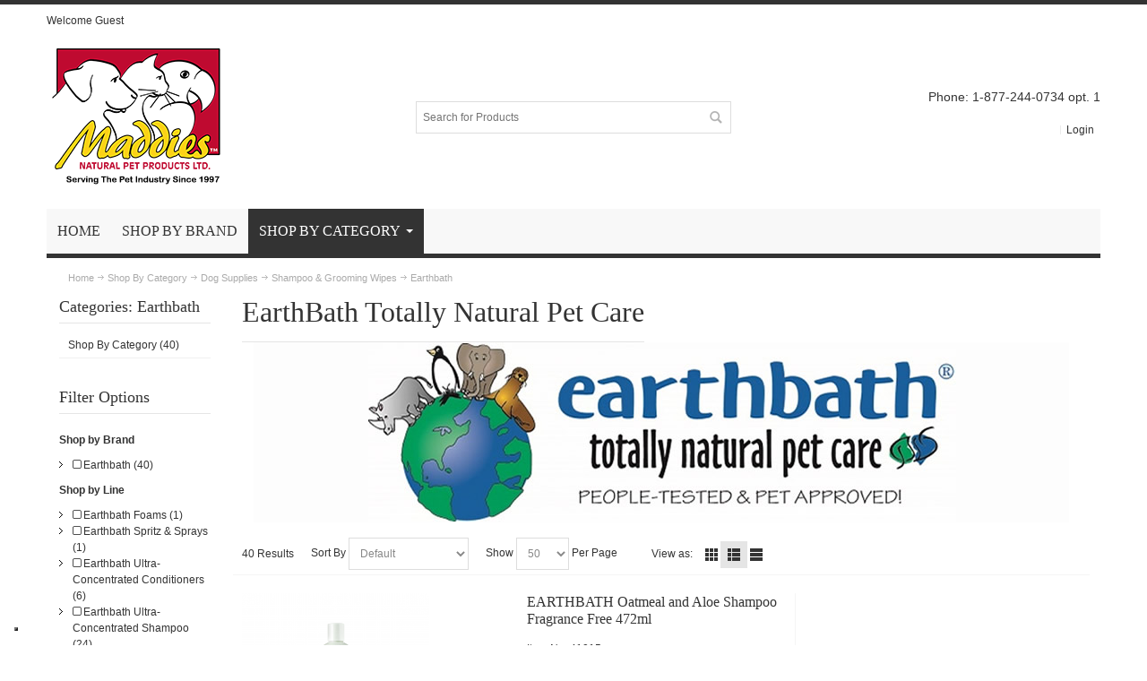

--- FILE ---
content_type: text/html; charset=UTF-8
request_url: https://www.maddiespet.com/shop-by-category/dog-supplies/shampoo/earthbath/
body_size: 25959
content:
<!DOCTYPE html>
<html style="" 
  lang="en" class="page-type-magento_layout" data-baseurl="https://www.maddiespet.com/" data-theme-configurable="false" data-theme-design="ultimo_one">
<head>
    <meta http-equiv="Content-Type" content="text/html; charset=utf-8" />
        <title>Earthbath | Maddies Natural Pet Products</title>
    <meta name="viewport" content="width=screen-width, initial-scale=1, maximum-scale=1" />
    <meta name="description" content="" />
    <meta name="keywords" content="" />
        <link rel="canonical" href="https://www.maddiespet.com/shop-by-category/dog-supplies/shampoo/earthbath/">
        <link rel="dns-prefetch" href="https://www.maddiespet.com" />
    <link rel="dns-prefetch" href="//www.google-analytics.com" />
    <link rel="dns-prefetch" href="//themes.googleusercontent.com" />
    <link rel="dns-prefetch" href="//ajax.googleapis.com" />

    <link href="https://cdn.mysagestore.com/75965502e85b28a659f0c97de4ad81a1/contents/global/maddies-logocolor_2017_%281%29.ico" rel="shortcut icon" type="image/x-icon" />
<link href="https://cdn.mysagestore.com/75965502e85b28a659f0c97de4ad81a1/contents/global/maddies-logocolor_2017_%281%29.ico" rel="icon" type="image/x-icon" />


        <meta name="robots" content="INDEX,FOLLOW" />
    <meta property="og:title" content="Earthbath | Maddies Natural Pet Products" />
    <meta property="og:url" content="https://www.maddiespet.com/shop-by-category/dog-supplies/shampoo/earthbath" />
    <meta property="og:type" content="website"/>
        <meta property="og:description" content="..." />
            <!-- Google Tag Manager -->
        <script>(function(w,d,s,l,i){w[l]=w[l]||[];w[l].push({'gtm.start':
        new Date().getTime(),event:'gtm.js'});var f=d.getElementsByTagName(s)[0],
        j=d.createElement(s),dl=l!='dataLayer'?'&l='+l:'';j.async=true;j.src=
        'https://www.googletagmanager.com/gtm.js?id='+i+dl;f.parentNode.insertBefore(j,f);
        })(window,document,'script','dataLayer','GTM-N6GD4J');</script>
        <!-- End Google Tag Manager -->
        
    <script type="text/javascript">
        var onepageEvents = {};
        var theme = "magento";
        var base_url = "https:\/\/www.maddiespet.com\/",
        doller = "",
        mouse_over_image_zoom = 1,
        split_product = 0,
        auto_complete_city = false,
        auto_complete_metro = false,
        metro_zone_field = "0",
        metro_zone_value = "0",
        infortisTheme = { responsive: true, maxBreak: 1280 },
        optionalZipCountries = ["HK","IE","MO","PA"];
        FRACTIONAL_QUANTITY = '0';
        var XMSiteSettings = {
            'currency': '',
            'FbqEnabled': false,
            'AjaxPreloaderEnabled': true        };
            </script>

        <script type="text/javascript">
        //BoF GOOGLE ANALYTICS
        (function(i,s,o,g,r,a,m){i['GoogleAnalyticsObject']=r;i[r]=i[r]||function(){
        (i[r].q=i[r].q||[]).push(arguments)},i[r].l=1*new Date();a=s.createElement(o),
        m=s.getElementsByTagName(o)[0];a.async=1;a.src=g;m.parentNode.insertBefore(a,m)
        })(window,document,'script','//www.google-analytics.com/analytics.js','ga');

        ga('create', "", 'auto', {'allowLinker': true});
	    ga('require', 'ec');
		ga('require', 'linker');
		ga('linker:autoLink', ["https:\/\/www.maddiespet.com\/"]);
		ga('set', 'forceSSL', true);
        //EoF Google Analytics

        
            </script>
            <!-- Bof Global site tag (gtag.js) - Google Analytics 4 -->
    <script async src="https://www.googletagmanager.com/gtag/js?id=G-3XHYE6QCP1"></script>
    <script>
        window.dataLayer = window.dataLayer || [];
        function gtag(){dataLayer.push(arguments);}
        gtag('js', new Date());

        gtag('config', 'G-3XHYE6QCP1');
    </script>
    <!-- EoF Global site tag (gtag.js) - Google Analytics 4 -->
    
            <!-- SOF: Bing Tracking -->
                <!-- EOF: Bing Tracking -->
        
    
    <link rel="stylesheet" type="text/css" href="//www.maddiespet.com/dist/4.129.2-49d6a954-prod_us/skins/styles/inherit/main.bundle.optimize.css?4.129.2-49d6a954-prod_us"
         />
    <link rel="stylesheet" type="text/css" href="//www.maddiespet.com/dist/4.129.2-49d6a954-prod_us/skins/styles/inherit/ultimo_one.bundle.optimize.css?4.129.2-49d6a954-prod_us"
         />
    <link rel="stylesheet" type="text/css" href="//www.maddiespet.com/dist/4.129.2-49d6a954-prod_us/skins/styles/magento/ultimo_one.bundle.optimize.css?4.129.2-49d6a954-prod_us"
         />
    <link rel="stylesheet" type="text/css" href="//www.maddiespet.com/dist/4.129.2-49d6a954-prod_us/scripts/legacy/requirejs/requirejs/bundles/ProductSearch/styles/Frontside/ProductSearchFrontside/search.css?4.129.2-49d6a954-prod_us"
         />
    <link rel="stylesheet" type="text/css" href="/dist/skins/styles/vendors/mmenu.bundle.optimize.css"
         />

    <script
        type="text/javascript"
        src="//www.maddiespet.com/assets/app/public/scripts/yarn/vendor/jquery/dist/jquery.min.js?4.129.2-49d6a954-prod_us"
            ></script>
    <script
        type="text/javascript"
        src="/assets/app/public/scripts/vendor/mmenu/mmenu.js"
            ></script>
    <script
        type="text/javascript"
        src="/assets/app/public/scripts/vendor/mmenu/mmenu.polyfills.js"
            ></script>
    <!--script>
    // Initialize the data layer for Google Tag Manager (this should mandatorily be done before the Privacy Controls and Cookie Solution is loaded)
    window.dataLayer = window.dataLayer || [];
    function gtag() {
        dataLayer.push(arguments);
    }
    // Default consent mode is "denied" for both ads and analytics as well as the optional types, but delay for 2 seconds until the Privacy Controls and Cookie Solution is loaded
    gtag("consent", "default", {
        ad_storage: "denied",
        analytics_storage: "denied",
        functionality_storage: "denied", // optional
        personalization_storage: "denied", // optional
        security_storage: "denied", // optional
        purpose_s: "denied", // optional  
        purpose_sh: "denied", // optional  
        purpose_adv: "denied", // optional
        wait_for_update: 2000 // milliseconds
    });
    // Improve ad click measurement quality (optional)
    gtag('set', 'url_passthrough', true);
    // Further redact your ads data (optional)
    gtag("set", "ads_data_redaction", true);

  // Google Tag Manager
    (function(w, d, s, l, i) {
        w[l] = w[l] || [];
        w[l].push({
            'gtm.start': new Date().getTime(),
            event: 'gtm.js'
        });
        var f = d.getElementsByTagName(s)[0],
            j = d.createElement(s),
            dl = l != 'dataLayer' ? '&l=' + l : '';
        j.async = true;
        j.src =
            'https://www.googletagmanager.com/gtm.js?id=' + i + dl;
        f.parentNode.insertBefore(j, f);
    })(window, document, 'script', 'dataLayer', 'GTM-N6GD4J'); //replace GTM-XXXXXX with the ID of your Google Analytics property
</script-->

        
    <script>
        let baseThemeConfig = false    </script>

    <style>/* 161933000080045 - add .hide-above-960, .show-below-960 site wide */@media only screen and (min-width:960px) { .hide-above-960, .show-below-960 { display:none !important; }}/* 161933000073458 */@media only screen and (max-width:959px) { .product-search-container .mmenu-hide { display:block !important; }}@media only screen and (max-width:959px) { .product-search-container .sidebar-category { display:none; }}/* 161933000073458 */@media screen and (max-width:500px) { .mm-menu_opened.sidebar-wrapper .block-content dd { max-height:140px; overflow:auto; }}/* Wenstein */.nav-panel--dropdown { /* white:#ffffff | light-grey:#f5f5f5 | light-red:#f5dbdb | light-blue:#f5fbfb | light-yellow:#fcfcef */ background-color:#ffffff !important;}/* 161933000049572 */.std dl#filter_list_box dd { margin:0!important; padding:0!important;}/* End 161933000049572 */.greybg { background:#f0f0f0;}.yellowbg { background:#fdda18;}.blackbg { background:#000000;}/* Hide old mobile menu 161933000040038 */.mobnav-trigger-wrapper { display:none!important;}@media screen and (max-width:960px) { #root-wrapper .module-mmenu a:hover span.fa::before { color:#000; }}/* @media only screen and (max-width:959px) { .mobnav-trigger-wrapper, #nav.nav-mobile.show { display:block !important; }} */ /*temp fix for hover */.category-products-grid.hover-effect .item:hover { height:auto !important;}/*---BACKGROUND IMAGE .wrapper { background-size:cover !important; background-position:top center !important;} .header-top-container, .header-top-container a, .header-primary-container, .header-primary-container a { color:#fff;} #nav { margin-left:0; margin-right:0; width:100%; margin-bottom:0;} .main-container > .main.container { padding-top:10px; background-color:#FFFFFF !important;} .footer-top-container { display:none;} END BACKGROUND IMAGE--*/ /*---GENERAL---*/ .lang-switcher .dropdown-icon { display:none;} p.top-phone { text-align:right; font-size:1.2em; margin-bottom:10px;}/* 161933000036952 Black and white images on Brands landing page */.brands-landing .main .brand img { -webkit-transition:all .3s ease-in-out; -moz-transition:all .3s ease-in-out; -o-transition:all .3s ease-in-out; transition:all .3s ease-in-out; /* Wenstein */ /* filter:grayscale(100%); */ max-width:100px;}.brands-landing .main .brand img:hover { filter:grayscale(0);}@media only screen and (max-width:768px) { /* centers the elements on mobile screens*/ .brand .products-grid .item { width:100%; }}/* 161933000036952 end *//* 161933000042241 */.product-search-container .grid12-column-clear-left { clear:none!important }/* Wenstein - Interactive Image */.frame-type-sitedick_productimagedetails .product-detail-info-container .plus { z-index:99}.frame-type-sitedick_productimagedetails .product-detail-info-container .plus .circle { width:2rem; height:2rem; border-radius:100%; background-color:#000; color:#fff; font-size:1.5rem; font-weight:400; display:flex; align-items:center; justify-content:center; cursor:pointer; z-index:-1; animation:1.5s infinite forwards bubble}.frame-type-sitedick_grid .better-grid .grid-header:empty,.selectedFilterValues .pills-holder:empty+.btn { display:none}.frame-type-sitedick_productimagedetails .product-detail-info-container .plus .circle:hover~.popover-content { opacity:1; z-index:999; transform:rotateY(0)}.frame-type-sitedick_productimagedetails .product-detail-info-container .plus:nth-of-type(1) .circle { animation-delay:.1s}.frame-type-sitedick_productimagedetails .product-detail-info-container .plus:nth-of-type(2) .circle { animation-delay:.3s}.frame-type-sitedick_productimagedetails .product-detail-info-container .plus:nth-of-type(3) .circle { animation-delay:.5s}.frame-type-sitedick_productimagedetails .product-detail-info-container .plus:nth-of-type(4) .circle { animation-delay:.2s}.frame-type-sitedick_productimagedetails .product-detail-info-container .plus:nth-of-type(5) .circle { animation-delay:.3s}.frame-type-sitedick_productimagedetails .product-detail-info-container .plus:nth-of-type(6) .circle { animation-delay:.05s}.frame-type-sitedick_productimagedetails .product-detail-info-container .plus:nth-of-type(7) .circle { animation-delay:.25s}.frame-type-sitedick_productimagedetails .product-detail-info-container .plus .popover-content { background:#fff; opacity:0; position:relative; box-shadow:0 3px 3px rgba(0, 0, 0, .24); min-width:220px; z-index:-1; transform-origin:left; transform:rotateY(90deg); transition:opacity .6s}.frame-type-sitedick_productimagedetails .product-detail-info-container .plus .popover-content .header { padding:.5rem 1rem; text-align:right; color:#656565; border-bottom:1px solid #f2f2f2}.frame-type-sitedick_productimagedetails .product-detail-info-container .plus .popover-content .content { padding:1rem; text-align:left}.frame-type-image figure.image { margin:0}.frame-type-sitedick_productimagedetails .product-detail-info-container .bg-image { width:100%; height:400px; background-size:contain; background-position:center; background-repeat:no-repeat}@media (max-width:768px) { .frame-type-form_formframework .frame-type-sitedick_hightlightproduct .content-wrap .btn.btn-primary, .frame-type-sitedick_hightlightproduct .content-wrap .btn.btn-black, .frame-type-sitedick_hightlightproduct .content-wrap .frame-type-form_formframework .btn.btn-primary { width:100% } #newsletteranmeldung-1021-multicheckbox-1,div#newsletteranmeldung-927-multicheckbox-1 { grid-template-columns:1fr } .historie-wrap .history-item .image-holder .text-year { position:relative; margin-bottom:1rem } .historie-wrap .history-item .image-holder .img-wrap { height:auto } .historie-wrap .history-item .image-holder .img-wrap img { width:100%; height:auto } .frame-type-sitedick_productimagedetails .product-detail-info-container .bg-image { height:100px } .frame-type-sitedick_productimagedetails .product-detail-info-container .plus-wrap { display:none }}.frame-type-sitedick_productimagedetails .product-detail-info-container .cover { width:100%; height:auto}.frame-type-sitedick_productimagedetails .product-detail-info-container .plus-wrap { position:absolute; top:0; left:0; right:0; bottom:0}.frame-type-sitedick_productimagedetails .product-detail-info-container .plus-wrap .plus { width:2rem; height:2rem}.frame-type-sitedick_productimagedetails .product-detail-info-container .plus-wrap .plus:hover { z-index:9999}.frame-type-image .ce-gallery.ce-border .ce-outer .ce-inner .ce-row { display:flex; margin:0 -15px}.frame-type-image .ce-gallery.ce-border .ce-outer .ce-inner .ce-row:last-of-type { margin-bottom:-30px}.frame-type-image .ce-gallery.ce-border .ce-outer .ce-inner .ce-row .ce-column { width:100%; padding:0 15px; max-width:calc(100% / 4); margin-bottom:30px}.frame-type-image .ce-gallery.ce-border .ce-outer .ce-inner .ce-row .ce-column .image { padding:2rem; border:1px solid #d8d8d8; height:100%; display:flex; align-items:center; justify-content:center}.small-gutters { margin-right:-1rem; margin-left:-1rem}.small-gutters>.col,.small-gutters>[class*=col-] { padding-right:1rem; padding-left:1rem}@keyframes bubble { from { box-shadow:0 0 0 7px rgba(0, 0, 0, .23), 0 0 0 7px rgba(0, 0, 0, .23) } to { box-shadow:0 0 0 20px transparent, 0 0 0 7px rgba(0, 0, 0, .23) }}/* Building out the category grid 161933000039297 161933000042231 */.grid12-column-clear-left { clear:none!important }/*.module-category-product-listing .category-list-tab { display:none;}*/.category-title-class { width:100%;}.products-list .item .grid12-4:nth-child(2) { float:left;}/*.product-image-wrapper .add-to-links { display:none;}*/.add-cart-wrapper { max-width:220px;}input.qty { padding:10px 0; border:1px solid #ccc;}.category-list-tab.item_tab1, .category-list-tab.item_tab2 { display:none;}/* SRVECOM- 10734 Jumpiness issue 161933000042235 */.products-grid.category-products-grid.centered .item { height:100% !important;}.products-grid.category-products-grid.centered .product-image-wrapper { height:100% !important;}.products-grid.category-products-grid.centered .product-image { height:100% !important;}</style>
</head>
<body class="isPublic xm-cms-category magento_layout floating-header" 
data-product-search-ajax="https://www.maddiespet.com/product-search/product-search-ajax/4617" data-product-search-total-items="40" data-product-search-is-slide-load="0" data-product-search-is-related-items-enabled="1" data-product-search-variant-details-uri="https://www.maddiespet.com/product-search/ajax-varaint-details" data-product-finder-label-all="All" data-product-finder-label-loading="Loading" data-product-finder-current-page="1" data-static-cdn-domain="www.maddiespet.com" data-require-js-base-url="//www.maddiespet.com/assets/app/public/scripts/requirejs" data-require-js-url-args="4.129.2-49d6a954-prod_us">
        <!-- Google Tag Manager (noscript) -->
        <noscript><iframe src="https://www.googletagmanager.com/ns.html?id=GTM-N6GD4J"
        height="0" width="0" style="display:none;visibility:hidden"></iframe></noscript>
        <!-- End Google Tag Manager (noscript) -->
    




    <div id="root-wrapper">
        <div class="wrapper magento-content" id="top">
            <noscript>
                <div class="global-site-notice noscript">
                    <div class="notice-inner">
                        <p><strong>Javascript seems to be disabled in your browser.</strong><br>You must have JavaScript enabled in your browser to utilize the functionality of this website.</p>
                    </div>
                </div>
            </noscript>
            <div class="page">
                                <header class="header-container" id="header">
                    <div class="header-container2 container_12">
                        <div class="header-container3 grid_12">
                                                        <div class="header-top-container">

                                <div class="header-top header container clearer">
                                    <div class="grid-full">
                                        <div class="item item-menu-icon show-below-960"><div class="module-mmenu mmenu-wrapper mmenu-category-wrapper">
    <div class="mh-head"><a href="#xmMmenu" class="mh-category-btn"><span
                class="fa fa-align-justify userCode"></span></a></div>
        <nav id="xmMmenu" style="display: none;">
        <ul>
            <li>
                <a href="https://www.maddiespet.com/">
                    Home                </a>
            </li>
                            <li>
                                            <a href="/parent-brand/"
                           target="">
                            Shop By Brand                        </a>
                                    </li>
                            <li>
                    
<span><a href="https://www.maddiespet.com/shop-by-category/" target=""><i class="fa fa-external-link"></i></a> Shop By Category</span><ul><li><span><a href="https://www.maddiespet.com/shop-by-category/cat-food/" target=""><i class="fa fa-external-link"></i></a> Cat Food</span><ul><li><a href="https://www.maddiespet.com/shop-by-category/cat-food/kibble/" target="">Kibble</a></li><li><a href="https://www.maddiespet.com/shop-by-category/cat-food/wet/" target="">Wet</a></li><li><span><a href="https://www.maddiespet.com/shop-by-category/cat-food/dehydrated-freeze-dried/" target=""><i class="fa fa-external-link"></i></a> Dehydrated &amp; Freeze Dried</span><ul><li><a href="https://www.maddiespet.com/shop-by-category/cat-food/dehydrated-freeze-dried/redbarn/" target="">Redbarn</a></li><li><a href="https://www.maddiespet.com/shop-by-category/cat-food/dehydrated-freeze-dried/smallbatch/" target="">Smallbatch</a></li></ul></li><li><a href="https://www.maddiespet.com/shop-by-category/cat-food/cat-raw-fresh/" target="">Raw &amp; Fresh</a></li><li><a href="https://www.maddiespet.com/shop-by-category/cat-food/toppersmixers/" target="">Toppers/Mixers</a></li><li><a href="https://www.maddiespet.com/shop-by-category/cat-food/cat-treats/" target="">Treats</a></li></ul></li><li><span><a href="https://www.maddiespet.com/shop-by-category/cat-supplies/" target=""><i class="fa fa-external-link"></i></a> Cat Supplies</span><ul><li><a href="https://www.maddiespet.com/shop-by-category/cat-supplies/beds/" target="">Beds</a></li><li><a href="https://www.maddiespet.com/shop-by-category/cat-supplies/bowls/" target="">Bowls &amp; Mats</a></li><li><a href="https://www.maddiespet.com/shop-by-category/cat-supplies/cat-litter/" target="">Cat Litter</a></li><li><a href="https://www.maddiespet.com/shop-by-category/cat-supplies/collars/" target="">Collars</a></li><li><a href="https://www.maddiespet.com/shop-by-category/cat-supplies/crates-amp-carriers/" target="">Crates &amp; Carriers</a></li><li><a href="https://www.maddiespet.com/shop-by-category/cat-supplies/furniture-scratchers/" target="">Furniture &amp; Scratchers</a></li><li><a href="https://www.maddiespet.com/shop-by-category/cat-supplies/litter-box-accessories/" target="">Litter Box &amp; Accessories</a></li><li><a href="https://www.maddiespet.com/shop-by-category/cat-supplies/shampoo/" target="">Shampoo &amp; Wipes</a></li><li><a href="https://www.maddiespet.com/shop-by-category/cat-supplies/stain-odor-removers/" target="">Stain &amp; Odor Removers</a></li><li><a href="https://www.maddiespet.com/shop-by-category/cat-supplies/supplements/" target="">Supplements </a></li><li><a href="https://www.maddiespet.com/shop-by-category/cat-supplies/toys/" target="">Toys</a></li></ul></li><li><span><a href="https://www.maddiespet.com/shop-by-category/dog-food/" target=""><i class="fa fa-external-link"></i></a> Dog Food</span><ul><li><a href="https://www.maddiespet.com/shop-by-category/dog-food/kibble/" target="">Kibble</a></li><li><a href="https://www.maddiespet.com/shop-by-category/dog-food/wet/" target="">Wet </a></li><li><a href="https://www.maddiespet.com/shop-by-category/dog-food/dehydrated-freeze-dried/" target="">Air Dried, Dehydrated, Freeze Dried</a></li><li><a href="https://www.maddiespet.com/shop-by-category/dog-food/dog-raw-fresh/" target="">Raw &amp; Fresh</a></li><li><a href="https://www.maddiespet.com/shop-by-category/dog-food/dog-biscuits/" target="">Biscuits</a></li><li><a href="https://www.maddiespet.com/shop-by-category/dog-food/dog-chews-bones/" target="">Chews &amp; Bones</a></li><li><a href="https://www.maddiespet.com/shop-by-category/dog-food/toppersmixers/" target="">Toppers/Mixers</a></li><li><a href="https://www.maddiespet.com/shop-by-category/dog-food/treats/" target="">Treats</a></li><li><a href="https://www.maddiespet.com/shop-by-category/dog-food/roll-food/" target="">Roll Food</a></li></ul></li><li><span><a href="https://www.maddiespet.com/shop-by-category/dog-supplies/" target=""><i class="fa fa-external-link"></i></a> Dog Supplies</span><ul><li><a href="https://www.maddiespet.com/shop-by-category/dog-supplies/apparel/" target="">Apparel &amp; Accessories</a></li><li><a href="https://www.maddiespet.com/shop-by-category/dog-supplies/beds-blankets/" target="">Beds &amp; Blankets</a></li><li><a href="https://www.maddiespet.com/shop-by-category/dog-supplies/bowls-mats/" target="">Bowls &amp; Mats</a></li><li><a href="https://www.maddiespet.com/shop-by-category/dog-supplies/cleanup-odor-removers/" target="">Clean up &amp; Odor Removal</a></li><li><a href="https://www.maddiespet.com/shop-by-category/dog-supplies/crates-carriers/" target="">Crates &amp; Carriers</a></li><li><a href="https://www.maddiespet.com/shop-by-category/dog-supplies/gates-exercise-pens/" target="">Gates &amp; Exercise Pens</a></li><li><a href="https://www.maddiespet.com/shop-by-category/dog-supplies/grooming-brushes/" target="">Grooming</a></li><li><a href="https://www.maddiespet.com/shop-by-category/dog-supplies/grooming-spritzes/" target="">Grooming Spritzes</a></li><li><a href="https://www.maddiespet.com/shop-by-category/dog-supplies/leads-amp-collars/" target="">Leashes &amp; Collars</a></li><li><a href="https://www.maddiespet.com/shop-by-category/dog-supplies/poop-bags/" target="">Poop Bags &amp; Training Pads</a></li><li><a href="https://www.maddiespet.com/shop-by-category/dog-supplies/shampoo/" target="">Shampoo &amp; Grooming Wipes</a></li><li><a href="https://www.maddiespet.com/shop-by-category/dog-supplies/dog-supplements/" target="">Supplements</a></li><li><a href="https://www.maddiespet.com/shop-by-category/dog-supplies/toys/" target="">Toys</a></li></ul></li><li><span><a href="https://www.maddiespet.com/shop-by-category/small-animal/" target=""><i class="fa fa-external-link"></i></a> Small Animal</span><ul><li><a href="https://www.maddiespet.com/shop-by-category/small-animal/bedding-litter/" target="">Bedding &amp; Litter </a></li><li><a href="https://www.maddiespet.com/shop-by-category/small-animal/food/" target="">Food</a></li><li><a href="https://www.maddiespet.com/shop-by-category/small-animal/stain-odor-solutions/" target="">Stain &amp; Odor Solutions</a></li><li><a href="https://www.maddiespet.com/shop-by-category/small-animal/supplements/" target="">Supplements</a></li><li><a href="https://www.maddiespet.com/shop-by-category/small-animal/treats-chews/" target="">Treats &amp; Chews</a></li></ul></li></ul>                </li>
                                        <li>
                    <a href="/user/login" rel="nofollow">Login</a>
                </li>
                    </ul>
    </nav>

    <script type="text/javascript">
        $(document).ready(function() {
            var categoryMenu = new Mmenu('#xmMmenu', {"slidingSubmenus":true,"extensions":["pagedim-black","position-left","position-back"],"iconbar":{"use":false,"top":[],"bottom":[]},"iconPanels":true,"counters":false,"dividers":{"add":false},"navbars":[{"position":"top","content":["prev","title"]}]});
            var categoryMenuApi = categoryMenu.API;
            $('.mh-category-btn').click(function(e) {
                e.preventDefault();
                $('#xmMmenu').show();
                categoryMenuApi.open();
            });
            $(window).resize(function() {
                if ($(this).width() > 960) {
                    categoryMenuApi.close();
                }
            });
        });
    </script>
    </div>
</div>                                        <div class="item item-left hide-below-960">
                                                                                            <p class="welcome-msg">Welcome Guest</p>
                                                                                    </div>

                                        <div class="item item-left">
                                                                                </div>
                                                                            </div>
                                </div>
                            </div>
                            <div class="header-primary-container">
                                <div class="header-primary header container">
                                    <div class="grid-full">
                                        <div class="header-main v-grid-container">
                                                                                        <div class="logo-wrapper v-grid grid12-4">
                                                <a class="logo" href="https://www.maddiespet.com/" title="">
                                                    <strong>Maddies Natural Pet Products Ltd.</strong>
                                                                                                            <img alt="Maddies Natural Pet Products Ltd."
                                                             src="//cdn.mysagestore.com//75965502e85b28a659f0c97de4ad81a1/contents/global/MADDIES_serving_the_pet_industry_200@3.png">
                                                                                                    </a>
                                            </div>
                                                                                        <div class="search-wrapper-centered clearer v-grid grid12-4 search-wrapper search-wrapper-mobile">
                                                <form action="https://www.maddiespet.com/product_search/" id="search_mini_form" class="search" method="get" accept-charset="utf-8">
                                                                                                <div class="form-search">
                                                    <label for="search">Search:</label> <input
                                                        autocomplete="off"
                                                        class="input-text ajax-search-flyout"
                                                        id="search" maxlength="128" name="q"
                                                        type="text"
                                                        value=""
                                                        placeholder="Search for Products">
                                                    <button class="button button-search" title="Search"
                                                            type="submit">
                                                        <span><span>Search</span></span></button>
                                                    <span id="inline-search-results"
                                                          class="hide-in-mobile-menu inline-search-results"></span>
                                                </div>
                                                </form>                                            </div>
                                            <div class="user-menu clearer v-grid grid12-4">
                                                                                                                                                        <div class="line-break-after"></div>
                                                                                                        <div class="top-links links-wrapper-separators-left">
                                                        <ul class="links">
                                                                                                                                                                                            <li><a href="https://www.maddiespet.com/user/login/" rel="nofollow" class="link-login" title="Login">Login</a></li>
                                                                                                                    </ul>
                                                    </div>
                                                                                            </div>
                                        </div>
                                    </div>
                                </div>
                            </div>
                            <nav class="nav-container module-category-menu">
    <nav class="nav container clearer has-outline show-bg">
        <div class="mobnav-trigger-wrapper grid-full" style="display: none;">
            <a href="#" class="mobnav-trigger">
                <span class="trigger-icon">
                    <span class="line"></span>
                    <span class="line"></span>
                    <span class="line"></span>
                </span>
                <span>
                                    <span>Home</span>
                                </span>
            </a>
        </div>

        <ul  itemscope itemtype="http://www.schema.org/SiteNavigationElement" class="grid-full opt-fx-fade-inout opt-sb2 xm-mega-menu-categories xm-mega-menu" id="nav">

            <li class="nav-item nav-item--home level0 level-top ">
                <a  itemprop="url" href="https://www.maddiespet.com/"
                   class="level-top feature feature-icon-hover">
                                            <span  itemprop="name">Home</span>
                                    </a>
            </li>

            
                <li class="nav-item level0 level-top first nav-1  classic nav-item--only-subcategories">

                    <a  itemprop="url" class="level-top"
                       href="/parent-brand/"
                       target="">
                                                <span  itemprop="name">Shop By Brand</span>

                                                                    </a>

                    
                    
                </li>

            
                <li class="nav-item level0 level-top active nav-2  nav-item--parent parent mega">

                    <a  itemprop="url" class="level-top"
                       href="https://www.maddiespet.com/shop-by-category/"
                       target="">
                                                <span  itemprop="name">Shop By Category</span>

                                                    <span class="caret">&nbsp;</span>
                                                                    </a>

                                        <span class="opener">&nbsp;</span>
                    
                        <div class="nav-panel--dropdown nav-panel "
         style="display:none; width:100%">
        <div class="nav-panel-inner">
                                        <div id="row-106049"
                     class="grid12-12 std ">

                                                                                                            <div
                            class="grid_150338 column-150338 grid12-12 ">

                            
    <div
        class="module-sub-categories grid12-extend mob-horiz-scroll "
    >
                <div class="grid12-5col nav-item page-item grid12-sm-3 parent">
            
            

                                    <a itemprop="url" class="module-sub-categories-title"
                       href="https://www.maddiespet.com/shop-by-category/cat-food/" >



                            <span itemprop="name" class="">
                    Cat Food                </span>


                                            </a>
                

                
                            
                

                    <ul class="">
                                                    <li class="page-item ">
                                <a itemprop="url"
                                   href="https://www.maddiespet.com/shop-by-category/cat-food/kibble/"                                    class="module-sub-categories-title">
                                    
                                    <span itemprop="name" class="">
                                            Kibble                                        </span>

                                                                    </a>
                                                            </li>
                                                        <li class="page-item ">
                                <a itemprop="url"
                                   href="https://www.maddiespet.com/shop-by-category/cat-food/wet/"                                    class="module-sub-categories-title">
                                    
                                    <span itemprop="name" class="">
                                            Wet                                        </span>

                                                                    </a>
                                                            </li>
                                                        <li class="page-item ">
                                <a itemprop="url"
                                   href="https://www.maddiespet.com/shop-by-category/cat-food/dehydrated-freeze-dried/"                                    class="module-sub-categories-title">
                                    
                                    <span itemprop="name" class="">
                                            Dehydrated & Freeze Dried                                        </span>

                                                                            <span class="caret">&nbsp;</span>
                                                                    </a>
                                                                                                        <ul>
                                                                                    <li>
                                                <a itemprop="url"
                                                   href="https://www.maddiespet.com/shop-by-category/cat-food/dehydrated-freeze-dried/redbarn/"                                                    class="module-sub-categories-title">
                                                    <span
                                                        itemprop="name">Redbarn</span>
                                                </a>
                                            </li>
                                                                                    <li>
                                                <a itemprop="url"
                                                   href="https://www.maddiespet.com/shop-by-category/cat-food/dehydrated-freeze-dried/smallbatch/"                                                    class="module-sub-categories-title">
                                                    <span
                                                        itemprop="name">Smallbatch</span>
                                                </a>
                                            </li>
                                                                            </ul>
                                                            </li>
                                                        <li class="page-item ">
                                <a itemprop="url"
                                   href="https://www.maddiespet.com/shop-by-category/cat-food/cat-raw-fresh/"                                    class="module-sub-categories-title">
                                    
                                    <span itemprop="name" class="">
                                            Raw & Fresh                                        </span>

                                                                    </a>
                                                            </li>
                                                        <li class="page-item ">
                                <a itemprop="url"
                                   href="https://www.maddiespet.com/shop-by-category/cat-food/toppersmixers/"                                    class="module-sub-categories-title">
                                    
                                    <span itemprop="name" class="">
                                            Toppers/Mixers                                        </span>

                                                                    </a>
                                                            </li>
                                                        <li class="page-item ">
                                <a itemprop="url"
                                   href="https://www.maddiespet.com/shop-by-category/cat-food/cat-treats/"                                    class="module-sub-categories-title">
                                    
                                    <span itemprop="name" class="">
                                            Treats                                        </span>

                                                                    </a>
                                                            </li>
                                                </ul>


                

                        </div>
                <div class="grid12-5col nav-item page-item grid12-sm-3 parent">
            
            

                                    <a itemprop="url" class="module-sub-categories-title"
                       href="https://www.maddiespet.com/shop-by-category/cat-supplies/" >



                            <span itemprop="name" class="">
                    Cat Supplies                </span>


                                            </a>
                

                
                            
                

                    <ul class="">
                                                    <li class="page-item ">
                                <a itemprop="url"
                                   href="https://www.maddiespet.com/shop-by-category/cat-supplies/beds/"                                    class="module-sub-categories-title">
                                    
                                    <span itemprop="name" class="">
                                            Beds                                        </span>

                                                                    </a>
                                                            </li>
                                                        <li class="page-item ">
                                <a itemprop="url"
                                   href="https://www.maddiespet.com/shop-by-category/cat-supplies/bowls/"                                    class="module-sub-categories-title">
                                    
                                    <span itemprop="name" class="">
                                            Bowls & Mats                                        </span>

                                                                    </a>
                                                            </li>
                                                        <li class="page-item ">
                                <a itemprop="url"
                                   href="https://www.maddiespet.com/shop-by-category/cat-supplies/cat-litter/"                                    class="module-sub-categories-title">
                                    
                                    <span itemprop="name" class="">
                                            Cat Litter                                        </span>

                                                                    </a>
                                                            </li>
                                                        <li class="page-item ">
                                <a itemprop="url"
                                   href="https://www.maddiespet.com/shop-by-category/cat-supplies/collars/"                                    class="module-sub-categories-title">
                                    
                                    <span itemprop="name" class="">
                                            Collars                                        </span>

                                                                    </a>
                                                            </li>
                                                        <li class="page-item ">
                                <a itemprop="url"
                                   href="https://www.maddiespet.com/shop-by-category/cat-supplies/crates-amp-carriers/"                                    class="module-sub-categories-title">
                                    
                                    <span itemprop="name" class="">
                                            Crates & Carriers                                        </span>

                                                                    </a>
                                                            </li>
                                                        <li class="page-item ">
                                <a itemprop="url"
                                   href="https://www.maddiespet.com/shop-by-category/cat-supplies/furniture-scratchers/"                                    class="module-sub-categories-title">
                                    
                                    <span itemprop="name" class="">
                                            Furniture & Scratchers                                        </span>

                                                                    </a>
                                                            </li>
                                                        <li class="page-item ">
                                <a itemprop="url"
                                   href="https://www.maddiespet.com/shop-by-category/cat-supplies/litter-box-accessories/"                                    class="module-sub-categories-title">
                                    
                                    <span itemprop="name" class="">
                                            Litter Box & Accessories                                        </span>

                                                                    </a>
                                                            </li>
                                                        <li class="page-item ">
                                <a itemprop="url"
                                   href="https://www.maddiespet.com/shop-by-category/cat-supplies/shampoo/"                                    class="module-sub-categories-title">
                                    
                                    <span itemprop="name" class="">
                                            Shampoo & Wipes                                        </span>

                                                                    </a>
                                                            </li>
                                                        <li class="page-item ">
                                <a itemprop="url"
                                   href="https://www.maddiespet.com/shop-by-category/cat-supplies/stain-odor-removers/"                                    class="module-sub-categories-title">
                                    
                                    <span itemprop="name" class="">
                                            Stain & Odor Removers                                        </span>

                                                                    </a>
                                                            </li>
                                                        <li class="page-item ">
                                <a itemprop="url"
                                   href="https://www.maddiespet.com/shop-by-category/cat-supplies/supplements/"                                    class="module-sub-categories-title">
                                    
                                    <span itemprop="name" class="">
                                            Supplements                                         </span>

                                                                    </a>
                                                            </li>
                                                        <li class="page-item ">
                                <a itemprop="url"
                                   href="https://www.maddiespet.com/shop-by-category/cat-supplies/toys/"                                    class="module-sub-categories-title">
                                    
                                    <span itemprop="name" class="">
                                            Toys                                        </span>

                                                                    </a>
                                                            </li>
                                                </ul>


                

                        </div>
                <div class="grid12-5col nav-item page-item grid12-sm-3 parent">
            
            

                                    <a itemprop="url" class="module-sub-categories-title"
                       href="https://www.maddiespet.com/shop-by-category/dog-food/" >



                            <span itemprop="name" class="">
                    Dog Food                </span>


                                            </a>
                

                
                            
                

                    <ul class="">
                                                    <li class="page-item ">
                                <a itemprop="url"
                                   href="https://www.maddiespet.com/shop-by-category/dog-food/kibble/"                                    class="module-sub-categories-title">
                                    
                                    <span itemprop="name" class="">
                                            Kibble                                        </span>

                                                                    </a>
                                                            </li>
                                                        <li class="page-item ">
                                <a itemprop="url"
                                   href="https://www.maddiespet.com/shop-by-category/dog-food/wet/"                                    class="module-sub-categories-title">
                                    
                                    <span itemprop="name" class="">
                                            Wet                                         </span>

                                                                    </a>
                                                            </li>
                                                        <li class="page-item ">
                                <a itemprop="url"
                                   href="https://www.maddiespet.com/shop-by-category/dog-food/dehydrated-freeze-dried/"                                    class="module-sub-categories-title">
                                    
                                    <span itemprop="name" class="">
                                            Air Dried, Dehydrated, Freeze Dried                                        </span>

                                                                    </a>
                                                            </li>
                                                        <li class="page-item ">
                                <a itemprop="url"
                                   href="https://www.maddiespet.com/shop-by-category/dog-food/dog-raw-fresh/"                                    class="module-sub-categories-title">
                                    
                                    <span itemprop="name" class="">
                                            Raw & Fresh                                        </span>

                                                                    </a>
                                                            </li>
                                                        <li class="page-item ">
                                <a itemprop="url"
                                   href="https://www.maddiespet.com/shop-by-category/dog-food/dog-biscuits/"                                    class="module-sub-categories-title">
                                    
                                    <span itemprop="name" class="">
                                            Biscuits                                        </span>

                                                                    </a>
                                                            </li>
                                                        <li class="page-item ">
                                <a itemprop="url"
                                   href="https://www.maddiespet.com/shop-by-category/dog-food/dog-chews-bones/"                                    class="module-sub-categories-title">
                                    
                                    <span itemprop="name" class="">
                                            Chews & Bones                                        </span>

                                                                    </a>
                                                            </li>
                                                        <li class="page-item ">
                                <a itemprop="url"
                                   href="https://www.maddiespet.com/shop-by-category/dog-food/toppersmixers/"                                    class="module-sub-categories-title">
                                    
                                    <span itemprop="name" class="">
                                            Toppers/Mixers                                        </span>

                                                                    </a>
                                                            </li>
                                                        <li class="page-item ">
                                <a itemprop="url"
                                   href="https://www.maddiespet.com/shop-by-category/dog-food/treats/"                                    class="module-sub-categories-title">
                                    
                                    <span itemprop="name" class="">
                                            Treats                                        </span>

                                                                    </a>
                                                            </li>
                                                        <li class="page-item ">
                                <a itemprop="url"
                                   href="https://www.maddiespet.com/shop-by-category/dog-food/roll-food/"                                    class="module-sub-categories-title">
                                    
                                    <span itemprop="name" class="">
                                            Roll Food                                        </span>

                                                                    </a>
                                                            </li>
                                                </ul>


                

                        </div>
                <div class="grid12-5col nav-item page-item grid12-sm-3 active parent">
            
            

                                    <a itemprop="url" class="module-sub-categories-title"
                       href="https://www.maddiespet.com/shop-by-category/dog-supplies/" >



                            <span itemprop="name" class="">
                    Dog Supplies                </span>


                                            </a>
                

                
                            
                

                    <ul class="">
                                                    <li class="page-item ">
                                <a itemprop="url"
                                   href="https://www.maddiespet.com/shop-by-category/dog-supplies/apparel/"                                    class="module-sub-categories-title">
                                    
                                    <span itemprop="name" class="">
                                            Apparel & Accessories                                        </span>

                                                                    </a>
                                                            </li>
                                                        <li class="page-item ">
                                <a itemprop="url"
                                   href="https://www.maddiespet.com/shop-by-category/dog-supplies/beds-blankets/"                                    class="module-sub-categories-title">
                                    
                                    <span itemprop="name" class="">
                                            Beds & Blankets                                        </span>

                                                                    </a>
                                                            </li>
                                                        <li class="page-item ">
                                <a itemprop="url"
                                   href="https://www.maddiespet.com/shop-by-category/dog-supplies/bowls-mats/"                                    class="module-sub-categories-title">
                                    
                                    <span itemprop="name" class="">
                                            Bowls & Mats                                        </span>

                                                                    </a>
                                                            </li>
                                                        <li class="page-item ">
                                <a itemprop="url"
                                   href="https://www.maddiespet.com/shop-by-category/dog-supplies/cleanup-odor-removers/"                                    class="module-sub-categories-title">
                                    
                                    <span itemprop="name" class="">
                                            Clean up & Odor Removal                                        </span>

                                                                    </a>
                                                            </li>
                                                        <li class="page-item ">
                                <a itemprop="url"
                                   href="https://www.maddiespet.com/shop-by-category/dog-supplies/crates-carriers/"                                    class="module-sub-categories-title">
                                    
                                    <span itemprop="name" class="">
                                            Crates & Carriers                                        </span>

                                                                    </a>
                                                            </li>
                                                        <li class="page-item ">
                                <a itemprop="url"
                                   href="https://www.maddiespet.com/shop-by-category/dog-supplies/gates-exercise-pens/"                                    class="module-sub-categories-title">
                                    
                                    <span itemprop="name" class="">
                                            Gates & Exercise Pens                                        </span>

                                                                    </a>
                                                            </li>
                                                        <li class="page-item ">
                                <a itemprop="url"
                                   href="https://www.maddiespet.com/shop-by-category/dog-supplies/grooming-brushes/"                                    class="module-sub-categories-title">
                                    
                                    <span itemprop="name" class="">
                                            Grooming                                        </span>

                                                                    </a>
                                                            </li>
                                                        <li class="page-item ">
                                <a itemprop="url"
                                   href="https://www.maddiespet.com/shop-by-category/dog-supplies/grooming-spritzes/"                                    class="module-sub-categories-title">
                                    
                                    <span itemprop="name" class="">
                                            Grooming Spritzes                                        </span>

                                                                    </a>
                                                            </li>
                                                        <li class="page-item ">
                                <a itemprop="url"
                                   href="https://www.maddiespet.com/shop-by-category/dog-supplies/leads-amp-collars/"                                    class="module-sub-categories-title">
                                    
                                    <span itemprop="name" class="">
                                            Leashes & Collars                                        </span>

                                                                    </a>
                                                            </li>
                                                        <li class="page-item ">
                                <a itemprop="url"
                                   href="https://www.maddiespet.com/shop-by-category/dog-supplies/poop-bags/"                                    class="module-sub-categories-title">
                                    
                                    <span itemprop="name" class="">
                                            Poop Bags & Training Pads                                        </span>

                                                                    </a>
                                                            </li>
                                                        <li class="page-item ">
                                <a itemprop="url"
                                   href="https://www.maddiespet.com/shop-by-category/dog-supplies/shampoo/"                                    class="module-sub-categories-title active">
                                    
                                    <span itemprop="name" class="">
                                            Shampoo & Grooming Wipes                                        </span>

                                                                    </a>
                                                            </li>
                                                        <li class="page-item ">
                                <a itemprop="url"
                                   href="https://www.maddiespet.com/shop-by-category/dog-supplies/dog-supplements/"                                    class="module-sub-categories-title">
                                    
                                    <span itemprop="name" class="">
                                            Supplements                                        </span>

                                                                    </a>
                                                            </li>
                                                        <li class="page-item ">
                                <a itemprop="url"
                                   href="https://www.maddiespet.com/shop-by-category/dog-supplies/toys/"                                    class="module-sub-categories-title">
                                    
                                    <span itemprop="name" class="">
                                            Toys                                        </span>

                                                                    </a>
                                                            </li>
                                                </ul>


                

                        </div>
                <div class="grid12-5col nav-item page-item grid12-sm-3 parent">
            
            

                                    <a itemprop="url" class="module-sub-categories-title"
                       href="https://www.maddiespet.com/shop-by-category/small-animal/" >



                            <span itemprop="name" class="">
                    Small Animal                </span>


                                            </a>
                

                
                            
                

                    <ul class="">
                                                    <li class="page-item ">
                                <a itemprop="url"
                                   href="https://www.maddiespet.com/shop-by-category/small-animal/bedding-litter/"                                    class="module-sub-categories-title">
                                    
                                    <span itemprop="name" class="">
                                            Bedding & Litter                                         </span>

                                                                    </a>
                                                            </li>
                                                        <li class="page-item ">
                                <a itemprop="url"
                                   href="https://www.maddiespet.com/shop-by-category/small-animal/food/"                                    class="module-sub-categories-title">
                                    
                                    <span itemprop="name" class="">
                                            Food                                        </span>

                                                                    </a>
                                                            </li>
                                                        <li class="page-item ">
                                <a itemprop="url"
                                   href="https://www.maddiespet.com/shop-by-category/small-animal/stain-odor-solutions/"                                    class="module-sub-categories-title">
                                    
                                    <span itemprop="name" class="">
                                            Stain & Odor Solutions                                        </span>

                                                                    </a>
                                                            </li>
                                                        <li class="page-item ">
                                <a itemprop="url"
                                   href="https://www.maddiespet.com/shop-by-category/small-animal/supplements/"                                    class="module-sub-categories-title">
                                    
                                    <span itemprop="name" class="">
                                            Supplements                                        </span>

                                                                    </a>
                                                            </li>
                                                        <li class="page-item ">
                                <a itemprop="url"
                                   href="https://www.maddiespet.com/shop-by-category/small-animal/treats-chews/"                                    class="module-sub-categories-title">
                                    
                                    <span itemprop="name" class="">
                                            Treats & Chews                                        </span>

                                                                    </a>
                                                            </li>
                                                </ul>


                

                        </div>
            </div>
                            </div>
                                    </div>
            

        </div>
    </div>

                </li>

                    </ul>

    </nav>
</nav>
                        </div>
                    </div>

                                    </header>
                                <div class="main-container col1-layout">





    <div class="main container show-bg container_12 bootstrap-styles " >

                <div id="messages_product_view" class="message-wrapper" style="display:none;">
            <ul class="messages">
                <li class=""><span></span></li>
            </ul>
        </div>

                    <div class="product-search-container grid-full display-mode-list">
                    <div class="xm-grid-category">
    
<div class='grid-group grid-group-1'>
    <div id="grid-container-83741"
         class=" grid-container-wrapper col-main grid12-12  in-col1"
         style="">
        
        <div class="std">
            <div class="nested-container" id="nested-container-83741"
                 style="">
                <div class="grid-container">
                    
                            <div id="grid_122342"
                                 class="grid-column-wrapper first  grid12-12">
                                                                <form action="https://www.maddiespet.com/shop-by-category/dog-supplies/shampoo/earthbath/" class='form-horizontal form-row-seperated' method="post" accept-charset="utf-8">
<input type="hidden" name="xmci_csrf_token" value="ddc5c3103eea7a97664f5a26bc0471bdS9MS3YHCHrg.CA=="/>
<input type="hidden" name="action" value="ProductSearchCategoryForm" />

<input type="hidden" name="q" value="" />

<input type="hidden" name="current_page" value="1" />

<div class="module-category-misc"><div class="grid12-0 ">
<div class="breadcrumbs ">
    <ul  itemscope itemtype="https://schema.org/BreadcrumbList" id="breadcrumbs">
        <li  itemprop="itemListElement" itemscope itemtype="https://schema.org/ListItem" class="home">
            <a href="https://www.maddiespet.com/"  itemprop="item"><span  itemprop="name">Home</span></a>
            <span class="breadcrumb-separator">/ </span>
            <meta  itemprop="position" content="1" />        </li>
        
                                                                        <li  itemprop="itemListElement" itemscope itemtype="https://schema.org/ListItem" class='last-child' >
                                                            <a href="/shop-by-category/"  itemprop="item">
                        <span  itemprop="name">Shop By Category</span>
                    </a>
                                            <span class="breadcrumb-separator">/ </span>
                                        <meta  itemprop="position" content="2" />                </li>
                                            <li  itemprop="itemListElement" itemscope itemtype="https://schema.org/ListItem" class='last-child' >
                                                            <a href="/shop-by-category/dog-supplies/"  itemprop="item">
                        <span  itemprop="name">Dog Supplies</span>
                    </a>
                                            <span class="breadcrumb-separator">/ </span>
                                        <meta  itemprop="position" content="3" />                </li>
                                            <li  itemprop="itemListElement" itemscope itemtype="https://schema.org/ListItem" class='last-child' >
                                                            <a href="/shop-by-category/dog-supplies/shampoo/"  itemprop="item">
                        <span  itemprop="name">Shampoo & Grooming Wipes</span>
                    </a>
                                            <span class="breadcrumb-separator">/ </span>
                                        <meta  itemprop="position" content="4" />                </li>
                                            <li  itemprop="itemListElement" itemscope itemtype="https://schema.org/ListItem" class='last-child' >
                                                            <a href="/shop-by-category/dog-supplies/shampoo/earthbath/"  itemprop="item">
                        <span  itemprop="name">Earthbath</span>
                    </a>
                                        <meta  itemprop="position" content="5" />                </li>
                        </ul>
</div>
</div></div></form>
                            </div>
                        
                            <div id="grid_122343"
                                 class="grid-column-wrapper  grid12-column-clear-left  grid12-2 left">
                                                                <div class="sidebar-wrapper module-category-filters"><div class="mmenu-target-categories grid12-12 ">    <div class="sidebar in-sidebar sidebar-category">
        <div class="block block-vertnav">
            <div class="block-title">
                <strong>
                        <span>
                            Categories: Earthbath                        </span>
                                        </strong>
            </div>
            <div class="block-content">
                                <ul class=" accordion accordion-style1 vertnav vertnav-side clearer" data-show-increment="15">
                                                                        <li>
                                <a href="https://www.maddiespet.com/product_search?per_page=50&amp;sort_by=1&amp;filterCategory%5B0%5D=4135" rel="nofollow">
                                Shop By Category                                (40)
                                </a>
                            </li>
                                                            </ul>
            </div>
        </div>
    </div>
</div>                    <div class="mmenu-target-filter grid12-12 grid12-column-clear-left  ">                    <div class="sidebar in-sidebar sidebar-filter">
                        <div class="block block-vertnav">
                            <div class="block-title">
                                <strong><span>Filter Options</span></strong>
                            </div>
                            <div class="block-content">
                                                                <dl id="filter_list_box">

                                                                                                            
                                                                            <dt>Shop by Brand</dt>
    <dd>
        <ol>
                            <li>
                    <a href="https://www.maddiespet.com/shop-by-category/dog-supplies/shampoo/earthbath/?per_page=50&amp;sort_by=1&amp;filter%5Bbrand%5D%5B0%5D=earthbath" rel="nofollow">
                                                    <i class="fa fa-square-o"></i>
                                                Earthbath                        (40)                    </a>
                </li>
                    </ol>
    </dd>
    <dt>Shop by Line</dt>
    <dd>
        <ol>
                            <li>
                    <a href="https://www.maddiespet.com/shop-by-category/dog-supplies/shampoo/earthbath/?per_page=50&amp;sort_by=1&amp;filter%5Bcustom10%5D%5B0%5D=ebfoam" rel="nofollow">
                                                    <i class="fa fa-square-o"></i>
                                                Earthbath Foams                        (1)                    </a>
                </li>
                            <li>
                    <a href="https://www.maddiespet.com/shop-by-category/dog-supplies/shampoo/earthbath/?per_page=50&amp;sort_by=1&amp;filter%5Bcustom10%5D%5B0%5D=ebspritz" rel="nofollow">
                                                    <i class="fa fa-square-o"></i>
                                                Earthbath Spritz &amp; Sprays                        (1)                    </a>
                </li>
                            <li>
                    <a href="https://www.maddiespet.com/shop-by-category/dog-supplies/shampoo/earthbath/?per_page=50&amp;sort_by=1&amp;filter%5Bcustom10%5D%5B0%5D=ebultraconditioners" rel="nofollow">
                                                    <i class="fa fa-square-o"></i>
                                                Earthbath Ultra-Concentrated Conditioners                        (6)                    </a>
                </li>
                            <li>
                    <a href="https://www.maddiespet.com/shop-by-category/dog-supplies/shampoo/earthbath/?per_page=50&amp;sort_by=1&amp;filter%5Bcustom10%5D%5B0%5D=ebultrashampoo" rel="nofollow">
                                                    <i class="fa fa-square-o"></i>
                                                Earthbath Ultra-Concentrated Shampoo                        (24)                    </a>
                </li>
                            <li>
                    <a href="https://www.maddiespet.com/shop-by-category/dog-supplies/shampoo/earthbath/?per_page=50&amp;sort_by=1&amp;filter%5Bcustom10%5D%5B0%5D=ebwipes" rel="nofollow">
                                                    <i class="fa fa-square-o"></i>
                                                Earthbath Wipes                        (8)                    </a>
                </li>
                    </ol>
    </dd>
                                    
                                </dl>
                            </div>
                        </div>
                    </div>
                    </div>                </div>
                            </div>
                        
                            <div id="grid_122363"
                                 class="grid-column-wrapper grid12-10 right">
                                                                <form action="https://www.maddiespet.com/shop-by-category/dog-supplies/shampoo/earthbath/" class='form-horizontal form-row-seperated' method="post" accept-charset="utf-8">
<input type="hidden" name="xmci_csrf_token" value="ddc5c3103eea7a97664f5a26bc0471bdS9MS3YHCHrg.CA=="/>
<input type="hidden" name="action" value="ProductSearchCategoryForm" />

<input type="hidden" name="q" value="" />

<input type="hidden" name="current_page" value="1" />

<div class="module-category-misc"><div class="grid12-0 ">
<div class="page-title category-title">
                    <h1>EarthBath Totally Natural Pet Care</h1>
    </div>
</div></div></form>
                            </div>
                        
                            <div id="grid_122344"
                                 class="grid-column-wrapper  grid12-column-clear-left  grid12-10 right">
                                                                        <div class="xm-grid-section">
                            <div id="grid-container-106514" class="col-main grid12-12  in-col1">
                
                <div class="std">
                    <div class="nested-container" id="nested-container-106514">
                        <div class="grid-container">
                            
                                <div id="grid_150964"
                                     class="first grid12-12 last">

                                    
                                    <div class="page-content"><p style="text-align: center;"><img alt="" src="https://cdn.mysagestore.com/75965502e85b28a659f0c97de4ad81a1/contents/ckfinder/images/Earthbath/910x201_EARTHBATH_BANNER.jpg" /></p></div>                                </div>
                                                    </div>
                    </div>
                </div>
            </div>
            </div>

                            </div>
                        
                            <div id="grid_122345"
                                 class="grid-column-wrapper grid12-10 right">
                                                                <form action="https://www.maddiespet.com/shop-by-category/dog-supplies/shampoo/earthbath/" class='form-horizontal form-row-seperated' method="post" accept-charset="utf-8">
<input type="hidden" name="xmci_csrf_token" value="ddc5c3103eea7a97664f5a26bc0471bdS9MS3YHCHrg.CA=="/>
<input type="hidden" name="action" value="ProductSearchCategoryForm" />

<input type="hidden" name="q" value="" />

<input type="hidden" name="current_page" value="1" />

<div class="module-category-misc"><div class="grid12-0 "><p class="amount amount-total">40 Results</p>
</div><div class="grid12-0 ">
<div class="sort-by">
    <label>Sort By</label>
    <select name="sort_by" data-links="{&quot;1&quot;:&quot;https:\/\/www.maddiespet.com\/shop-by-category\/dog-supplies\/shampoo\/earthbath\/?per_page=50&amp;current_page=1&amp;sort_by=1&quot;,&quot;3&quot;:&quot;https:\/\/www.maddiespet.com\/shop-by-category\/dog-supplies\/shampoo\/earthbath\/?per_page=50&amp;current_page=1&amp;sort_by=3&quot;,&quot;7&quot;:&quot;https:\/\/www.maddiespet.com\/shop-by-category\/dog-supplies\/shampoo\/earthbath\/?per_page=50&amp;current_page=1&amp;sort_by=7&quot;,&quot;8&quot;:&quot;https:\/\/www.maddiespet.com\/shop-by-category\/dog-supplies\/shampoo\/earthbath\/?per_page=50&amp;current_page=1&amp;sort_by=8&quot;,&quot;9&quot;:&quot;https:\/\/www.maddiespet.com\/shop-by-category\/dog-supplies\/shampoo\/earthbath\/?per_page=50&amp;current_page=1&amp;sort_by=9&quot;,&quot;12&quot;:&quot;https:\/\/www.maddiespet.com\/shop-by-category\/dog-supplies\/shampoo\/earthbath\/?per_page=50&amp;current_page=1&amp;sort_by=12&quot;,&quot;13&quot;:&quot;https:\/\/www.maddiespet.com\/shop-by-category\/dog-supplies\/shampoo\/earthbath\/?per_page=50&amp;current_page=1&amp;sort_by=13&quot;}">
<option value="1" selected="selected">Default</option>
<option value="3">A-Z</option>
<option value="7">Z-A</option>
<option value="8">Price Low to High</option>
<option value="9">Price High to Low</option>
<option value="12">Item Code A-Z</option>
<option value="13">Item Code Z-A</option>
</select>
</div>
</div><div class="grid12-0 ">
    <div class="limiter">
        <label>Show</label>
        <select name="per_page" data-links="{&quot;5&quot;:&quot;https:\/\/www.maddiespet.com\/shop-by-category\/dog-supplies\/shampoo\/earthbath\/?per_page=5&amp;current_page=1&amp;sort_by=1&quot;,&quot;10&quot;:&quot;https:\/\/www.maddiespet.com\/shop-by-category\/dog-supplies\/shampoo\/earthbath\/?per_page=10&amp;current_page=1&amp;sort_by=1&quot;,&quot;15&quot;:&quot;https:\/\/www.maddiespet.com\/shop-by-category\/dog-supplies\/shampoo\/earthbath\/?per_page=15&amp;current_page=1&amp;sort_by=1&quot;,&quot;20&quot;:&quot;https:\/\/www.maddiespet.com\/shop-by-category\/dog-supplies\/shampoo\/earthbath\/?per_page=20&amp;current_page=1&amp;sort_by=1&quot;,&quot;25&quot;:&quot;https:\/\/www.maddiespet.com\/shop-by-category\/dog-supplies\/shampoo\/earthbath\/?per_page=25&amp;current_page=1&amp;sort_by=1&quot;,&quot;30&quot;:&quot;https:\/\/www.maddiespet.com\/shop-by-category\/dog-supplies\/shampoo\/earthbath\/?per_page=30&amp;current_page=1&amp;sort_by=1&quot;,&quot;50&quot;:&quot;https:\/\/www.maddiespet.com\/shop-by-category\/dog-supplies\/shampoo\/earthbath\/?per_page=50&amp;current_page=1&amp;sort_by=1&quot;,&quot;100&quot;:&quot;https:\/\/www.maddiespet.com\/shop-by-category\/dog-supplies\/shampoo\/earthbath\/?per_page=100&amp;current_page=1&amp;sort_by=1&quot;}">
<option value="5">5</option>
<option value="10">10</option>
<option value="15">15</option>
<option value="20">20</option>
<option value="25">25</option>
<option value="30">30</option>
<option value="50" selected="selected">50</option>
<option value="100">100</option>
</select>
        <span class="per-page"> Per Page</span>
    </div>
</div><div class="grid12-0 ">    <div class="pager">
        <div class="pages gen-direction-arrows1">
            <div class="pagination">
                            </div>
        </div>
    </div>
</div><div class="grid12-0 "><div class="sorter">    <div class="view-mode">
        <label style="float: left">View as:</label>
                                <div class="view-mode-option" style="float: left">
                                <a href="https://www.maddiespet.com/shop-by-category/dog-supplies/shampoo/earthbath/?per_page=50&amp;current_page=1&amp;sort_by=1&amp;displayMode=grid"
                   class="grid"
                   title="Grid">
                </a>
                            </div>
                                <div class="view-mode-option" style="float: left">
                                    <span class="list active "
                          title="List">
                    </span>
                            </div>
                                <div class="view-mode-option" style="float: left">
                                <a href="https://www.maddiespet.com/shop-by-category/dog-supplies/shampoo/earthbath/?per_page=50&amp;current_page=1&amp;sort_by=1&amp;displayMode=line"
                   class="line"
                   title="Line">
                </a>
                            </div>
            </div>
</div></div></div></form>
                            </div>
                        
                            <div id="grid_122346"
                                 class="grid-column-wrapper  grid12-column-clear-left  grid12-10 right">
                                                                
    <form action="https://www.maddiespet.com/shop-by-category/dog-supplies/shampoo/earthbath/" class='form-horizontal form-row-seperated' method="post" accept-charset="utf-8">
<input type="hidden" name="xmci_csrf_token" value="ddc5c3103eea7a97664f5a26bc0471bdS9MS3YHCHrg.CA=="/>
                                                        <ul class="category-products-listing products-list hover-effect ajax-handler">
                        
                                                            <li class="item" data-itemno="41015" data-virtual-itemno=""
                            data-category="Earthbath" data-brand="EARTHBATH">
                            <div class="module-category-product-listing"><div class="grid12-4 module-category-product-listing__productDesc " style="">
<div class="product-description-wrapper">
    <div class="product-shop-inner">
                <h2 class="product-name">
            <a class="product-name-link" href="/41015-earthbath-oatmeal-and-aloe-shampoo-fragrance-free-472ml"
               title="EARTHBATH Oatmeal and Aloe Shampoo Fragrance Free 472ml"
            >
                EARTHBATH Oatmeal and Aloe Shampoo Fragrance Free 472ml            </a>
        </h2>
                    <span class="item-code"><span class="item-code-label">Item No.</span> 41015</span>
                
                                                    
                    <div class="category-list-tab optfields-list item_tab3">
                    <div class="optfield-box">
                <div class="optfield-code">
                                                                <strong>UPC</strong>
                                    </div>

                <div class="optfield-value">
                                            <span>602644021818</span>
                                                                <span></span>
                                    </div>
            </div>
            </div>
    <div class="category-list-tab optfields-list item_tab4">
                    <div class="optfield-box">
                <div class="optfield-code">
                                                                <strong>Case Qty:</strong>
                                    </div>

                <div class="optfield-value">
                                            <span>12</span>
                                                                <span></span>
                                    </div>
            </div>
            </div>
    <div class="category-list-tab optfields-list item_tab5">
                    <div class="optfield-box">
                <div class="optfield-code">
                                                                <strong>MSRP Each</strong>
                                    </div>

                <div class="optfield-value">
                                            <span>$ 23.39</span>
                                                                <span></span>
                                    </div>
            </div>
            </div>

                                                                        </div>
</div></div><div class="grid12-4 module-category-product-listing__productImage " style="">
<div class=" module-category-product-listing__product-image-wrapper product-image-wrapper product-description-wrapper">
    <a href="/41015-earthbath-oatmeal-and-aloe-shampoo-fragrance-free-472ml"
       title="EARTHBATH Oatmeal and Aloe Shampoo Fragrance Free 472ml"
       class="product-image module-category-product-listing__product-image-link">
        
            <img class="module-category-product-listing__product-image" src="https://cdn.mysagestore.com/75965502e85b28a659f0c97de4ad81a1/contents/41015/thumbnail/middle_41015.png" alt="EARTHBATH Oatmeal and Aloe Shampoo Fragrance Free 472ml">
    
    
                
            </a>


    

<ul class="add-to-links clearer addto-links-icons addto-onimage visible-onhover">
                                    </ul>




    

</div>

</div><div class="grid12-4 module-category-product-listing__stockStatus " style=""></div><div class="grid12-4 grid12-column-clear-left  module-category-product-listing__stockCount " style=""><div class="item-qoh-box ">
    </div>
</div><div class="grid12-4 module-category-product-listing__productTab1 " style=""><div class="category-list-tab item_tab1 "><p><span style="font-size:16px;"><span style="font-family:tahoma,geneva,sans-serif;">Earthbath&reg; specially formulated this Fragrance Free Oatmeal &amp; Aloe Shampoo to address the needs of pets with dry, itchy skin that may have skin sensitivity or allergies. Colloidal Oatmeal (3%) and Aloe Vera are recommended by veterinarians to combat skin irritations, promote healing, and re-moisturize sensitive, dry skin. This luxurious shampoo is totally natural, soap free and pH-balanced to clean and deodorize safely and thoroughly, leaving your pet&rsquo;s skin and coat brilliantly clean, soft, plush and smelling naturally clean. Will not wash off topical flea applications. Safe for all animals over 6 weeks.</span></span></p>

<p>&nbsp;</p>

<p><span style="font-size:16px;"><span style="font-family:tahoma,geneva,sans-serif;"></span></span></p>

<p><span style="font-size:16px;"><span style="font-family:tahoma,geneva,sans-serif;"><strong>Ingredients</strong></span></span></p>

<p><span style="font-size:16px;"><span style="font-family:tahoma,geneva,sans-serif;">Purified water, colloidal oatmeal (3%), renewable plant-derived &amp; coconut-based cleansers, aloe vera, vitamins A, B, D &amp; E, glycerin, allantoin, natural preservative.</span></span></p>
</div></div><div class="grid12-4 module-category-product-listing__productTab2 " style=""><div class="category-list-tab item_tab2 "></div></div><div class="grid12-4 grid12-column-clear-left  module-category-product-listing__productTab3 " style=""><div class="category-list-tab item_tab3 "></div></div><div class="grid12-4 module-category-product-listing__productTab4 " style=""><div class="category-list-tab item_tab4 "></div></div><div class="grid12-4 module-category-product-listing__productTab5 " style=""><div class="category-list-tab item_tab5 "></div></div><div class="grid12-4 grid12-column-clear-left  module-category-product-listing__price " style=""></div><div class="grid12-4 module-category-product-listing__actionButtons " style=""><form action="https://www.maddiespet.com/shop-by-category/dog-supplies/shampoo/earthbath" class="validation" method="post" accept-charset="utf-8">
<input type="hidden" name="xmci_csrf_token" value="ddc5c3103eea7a97664f5a26bc0471bdS9MS3YHCHrg.CA=="/>        <div class="actions clearer add-cart-wrapper">
            <button class='button more-info' type='button' onclick='window.location=&#039;/41015-earthbath-oatmeal-and-aloe-shampoo-fragrance-free-472ml&#039;;' name='More Info' value='More Info'><span>
<span>More Info</span>
</span></button>        </div>
    </form></div></div>                        </li>
                                            <li class="item" data-itemno="41013" data-virtual-itemno=""
                            data-category="Earthbath" data-brand="EARTHBATH">
                            <div class="module-category-product-listing"><div class="grid12-4 module-category-product-listing__productDesc " style="">
<div class="product-description-wrapper">
    <div class="product-shop-inner">
                <h2 class="product-name">
            <a class="product-name-link" href="/41013-earthbath-oatmeal-and-aloe-conditioner-vanilla-almond-473ml"
               title="EARTHBATH Oatmeal and Aloe Conditioner, Vanilla-Almond 473ml"
            >
                EARTHBATH Oatmeal and Aloe Conditioner, Vanilla-Almond 473ml            </a>
        </h2>
                    <span class="item-code"><span class="item-code-label">Item No.</span> 41013</span>
                
                                                    
                    <div class="category-list-tab optfields-list item_tab3">
                    <div class="optfield-box">
                <div class="optfield-code">
                                                                <strong>UPC</strong>
                                    </div>

                <div class="optfield-value">
                                            <span>602644020811</span>
                                                                <span></span>
                                    </div>
            </div>
            </div>
    <div class="category-list-tab optfields-list item_tab4">
                    <div class="optfield-box">
                <div class="optfield-code">
                                                                <strong>Case Qty:</strong>
                                    </div>

                <div class="optfield-value">
                                            <span>12</span>
                                                                <span></span>
                                    </div>
            </div>
            </div>
    <div class="category-list-tab optfields-list item_tab5">
                    <div class="optfield-box">
                <div class="optfield-code">
                                                                <strong>MSRP Each</strong>
                                    </div>

                <div class="optfield-value">
                                            <span>$ 23.39</span>
                                                                <span></span>
                                    </div>
            </div>
            </div>

                                                                        </div>
</div></div><div class="grid12-4 module-category-product-listing__productImage " style="">
<div class=" module-category-product-listing__product-image-wrapper product-image-wrapper product-description-wrapper">
    <a href="/41013-earthbath-oatmeal-and-aloe-conditioner-vanilla-almond-473ml"
       title="EARTHBATH Oatmeal and Aloe Conditioner, Vanilla-Almond 473ml"
       class="product-image module-category-product-listing__product-image-link">
        
            <img class="module-category-product-listing__product-image" src="https://cdn.mysagestore.com/75965502e85b28a659f0c97de4ad81a1/contents/41013/thumbnail/middle_41013.png" alt="EARTHBATH Oatmeal and Aloe Conditioner, Vanilla-Almond 473ml">
    
    
                
            </a>


    

<ul class="add-to-links clearer addto-links-icons addto-onimage visible-onhover">
                                    </ul>




    

</div>

</div><div class="grid12-4 module-category-product-listing__stockStatus " style=""></div><div class="grid12-4 grid12-column-clear-left  module-category-product-listing__stockCount " style=""><div class="item-qoh-box ">
    </div>
</div><div class="grid12-4 module-category-product-listing__productTab1 " style=""><div class="category-list-tab item_tab1 "><p><span style="font-size:16px;"><span style="font-family:tahoma,geneva,sans-serif;">Earthbath&reg; proudly formulated this shine enhancing Oatmeal &amp; Aloe Conditioner with food grade extracts of vanilla &amp; almond to effectively detangle, enrich, and revive your pet&rsquo;s coat. The addition of 3% colloidal oatmeal and aloe vera helps re-moisturize and soothe skin, too. Our sumptuous conditioner will leave your best friend&rsquo;s coat soft and plush while bringing out its natural luster and brilliance. Used in conjunction with Earthbath&reg; Totally Natural Pet Shampoos, your pet&rsquo;s coat will be plush and smell naturally fresh. Will not wash off topical flea applications. Safe for all animals over 6 weeks.</span></span></p>

<p>&nbsp;</p>

<p><span style="font-size:16px;"><span style="font-family:tahoma,geneva,sans-serif;"></span></span></p>

<p><span style="font-size:16px;"><span style="font-family:tahoma,geneva,sans-serif;"><strong>Ingredients</strong></span></span></p>

<p><span style="font-size:16px;"><span style="font-family:tahoma,geneva,sans-serif;">Purified water, vegetable-derived conditioner &amp; detangler, colloidal oatmeal (3%), aloe vera, organic shea butter, cetearyl alcohol, wheat germ oil &amp; amino acids, food grade extracts of vanilla &amp; almond, natural preservative.</span></span></p>
</div></div><div class="grid12-4 module-category-product-listing__productTab2 " style=""><div class="category-list-tab item_tab2 "></div></div><div class="grid12-4 grid12-column-clear-left  module-category-product-listing__productTab3 " style=""><div class="category-list-tab item_tab3 "></div></div><div class="grid12-4 module-category-product-listing__productTab4 " style=""><div class="category-list-tab item_tab4 "></div></div><div class="grid12-4 module-category-product-listing__productTab5 " style=""><div class="category-list-tab item_tab5 "></div></div><div class="grid12-4 grid12-column-clear-left  module-category-product-listing__price " style=""></div><div class="grid12-4 module-category-product-listing__actionButtons " style=""><form action="https://www.maddiespet.com/shop-by-category/dog-supplies/shampoo/earthbath" class="validation" method="post" accept-charset="utf-8">
<input type="hidden" name="xmci_csrf_token" value="ddc5c3103eea7a97664f5a26bc0471bdS9MS3YHCHrg.CA=="/>        <div class="actions clearer add-cart-wrapper">
            <button class='button more-info' type='button' onclick='window.location=&#039;/41013-earthbath-oatmeal-and-aloe-conditioner-vanilla-almond-473ml&#039;;' name='More Info' value='More Info'><span>
<span>More Info</span>
</span></button>        </div>
    </form></div></div>                        </li>
                                            <li class="item" data-itemno="41016" data-virtual-itemno=""
                            data-category="Earthbath" data-brand="EARTHBATH">
                            <div class="module-category-product-listing"><div class="grid12-4 module-category-product-listing__productDesc " style="">
<div class="product-description-wrapper">
    <div class="product-shop-inner">
                <h2 class="product-name">
            <a class="product-name-link" href="/41016-earthbath-oatmeal-and-aloe-conditioner-fragrance-free-472ml"
               title="EARTHBATH Oatmeal and Aloe Conditioner Fragrance Free 472ml"
            >
                EARTHBATH Oatmeal and Aloe Conditioner Fragrance Free 472ml            </a>
        </h2>
                    <span class="item-code"><span class="item-code-label">Item No.</span> 41016</span>
                
                                                    
                    <div class="category-list-tab optfields-list item_tab3">
                    <div class="optfield-box">
                <div class="optfield-code">
                                                                <strong>UPC</strong>
                                    </div>

                <div class="optfield-value">
                                            <span>602644021412</span>
                                                                <span></span>
                                    </div>
            </div>
            </div>
    <div class="category-list-tab optfields-list item_tab4">
                    <div class="optfield-box">
                <div class="optfield-code">
                                                                <strong>Case Qty:</strong>
                                    </div>

                <div class="optfield-value">
                                            <span>12</span>
                                                                <span></span>
                                    </div>
            </div>
            </div>
    <div class="category-list-tab optfields-list item_tab5">
                    <div class="optfield-box">
                <div class="optfield-code">
                                                                <strong>MSRP Each</strong>
                                    </div>

                <div class="optfield-value">
                                            <span>$ 23.39</span>
                                                                <span></span>
                                    </div>
            </div>
            </div>

                                                                        </div>
</div></div><div class="grid12-4 module-category-product-listing__productImage " style="">
<div class=" module-category-product-listing__product-image-wrapper product-image-wrapper product-description-wrapper">
    <a href="/41016-earthbath-oatmeal-and-aloe-conditioner-fragrance-free-472ml"
       title="EARTHBATH Oatmeal and Aloe Conditioner Fragrance Free 472ml"
       class="product-image module-category-product-listing__product-image-link">
        
            <img class="module-category-product-listing__product-image" src="https://cdn.mysagestore.com/75965502e85b28a659f0c97de4ad81a1/contents/41016/thumbnail/middle_41016.png" alt="EARTHBATH Oatmeal and Aloe Conditioner Fragrance Free 472ml">
    
    
                
            </a>


    

<ul class="add-to-links clearer addto-links-icons addto-onimage visible-onhover">
                                    </ul>




    

</div>

</div><div class="grid12-4 module-category-product-listing__stockStatus " style=""></div><div class="grid12-4 grid12-column-clear-left  module-category-product-listing__stockCount " style=""><div class="item-qoh-box ">
    </div>
</div><div class="grid12-4 module-category-product-listing__productTab1 " style=""><div class="category-list-tab item_tab1 "><p><span style="font-size:16px;"><span style="font-family:tahoma,geneva,sans-serif;">Earthbath specially formulated this shine enhancing Fragrance Free Oatmeal &amp; Aloe Conditioner to effectively detangle, enrich and revive your pet&rsquo;s coat. The addition of 2% colloidal oatmeal and aloe vera help re-moisturize and soothe itchy, dry skin. This fragrance free formula is especially blended for pets with sensitive skin and allergies. It will leave their coats soft and plush while bringing out their natural luster and brilliance. Used in conjunction with earthbath shampoo, your pet&rsquo;s coat will look and feel better than ever before. Will not wash off topical flea applications. Safe for all animals over 6 weeks.</span></span></p>

<p>&nbsp;</p>

<p><span style="font-size:16px;"><span style="font-family:tahoma,geneva,sans-serif;"></span></span></p>

<p><span style="font-size:16px;"><span style="font-family:tahoma,geneva,sans-serif;"><strong>Ingredients</strong></span></span></p>

<p><span style="font-size:16px;"><span style="font-family:tahoma,geneva,sans-serif;">Purified water, vegetable-derived conditioner &amp; detangler, colloidal oatmeal (3%), aloe vera, organic shea butter, cetearyl alcohol, wheat germ oil &amp; amino acids, natural preservative.</span></span></p>
</div></div><div class="grid12-4 module-category-product-listing__productTab2 " style=""><div class="category-list-tab item_tab2 "></div></div><div class="grid12-4 grid12-column-clear-left  module-category-product-listing__productTab3 " style=""><div class="category-list-tab item_tab3 "></div></div><div class="grid12-4 module-category-product-listing__productTab4 " style=""><div class="category-list-tab item_tab4 "></div></div><div class="grid12-4 module-category-product-listing__productTab5 " style=""><div class="category-list-tab item_tab5 "></div></div><div class="grid12-4 grid12-column-clear-left  module-category-product-listing__price " style=""></div><div class="grid12-4 module-category-product-listing__actionButtons " style=""><form action="https://www.maddiespet.com/shop-by-category/dog-supplies/shampoo/earthbath" class="validation" method="post" accept-charset="utf-8">
<input type="hidden" name="xmci_csrf_token" value="ddc5c3103eea7a97664f5a26bc0471bdS9MS3YHCHrg.CA=="/>        <div class="actions clearer add-cart-wrapper">
            <button class='button more-info' type='button' onclick='window.location=&#039;/41016-earthbath-oatmeal-and-aloe-conditioner-fragrance-free-472ml&#039;;' name='More Info' value='More Info'><span>
<span>More Info</span>
</span></button>        </div>
    </form></div></div>                        </li>
                                            <li class="item" data-itemno="41007" data-virtual-itemno=""
                            data-category="Earthbath" data-brand="EARTHBATH">
                            <div class="module-category-product-listing"><div class="grid12-4 module-category-product-listing__productDesc " style="">
<div class="product-description-wrapper">
    <div class="product-shop-inner">
                <h2 class="product-name">
            <a class="product-name-link" href="/41007-earthbath-hypo-allergenic-shampoo-473ml"
               title="EARTHBATH Hypo-Allergenic Shampoo 473ml"
            >
                EARTHBATH Hypo-Allergenic Shampoo 473ml            </a>
        </h2>
                    <span class="item-code"><span class="item-code-label">Item No.</span> 41007</span>
                
                                                    
                    <div class="category-list-tab optfields-list item_tab3">
                    <div class="optfield-box">
                <div class="optfield-code">
                                                                <strong>UPC</strong>
                                    </div>

                <div class="optfield-value">
                                            <span>602644020514</span>
                                                                <span></span>
                                    </div>
            </div>
            </div>
    <div class="category-list-tab optfields-list item_tab4">
                    <div class="optfield-box">
                <div class="optfield-code">
                                                                <strong>Case Qty:</strong>
                                    </div>

                <div class="optfield-value">
                                            <span>12</span>
                                                                <span></span>
                                    </div>
            </div>
            </div>
    <div class="category-list-tab optfields-list item_tab5">
                    <div class="optfield-box">
                <div class="optfield-code">
                                                                <strong>MSRP Each</strong>
                                    </div>

                <div class="optfield-value">
                                            <span>$ 23.39</span>
                                                                <span></span>
                                    </div>
            </div>
            </div>

                                                                        </div>
</div></div><div class="grid12-4 module-category-product-listing__productImage " style="">
<div class=" module-category-product-listing__product-image-wrapper product-image-wrapper product-description-wrapper">
    <a href="/41007-earthbath-hypo-allergenic-shampoo-473ml"
       title="EARTHBATH Hypo-Allergenic Shampoo 473ml"
       class="product-image module-category-product-listing__product-image-link">
        
            <img class="module-category-product-listing__product-image" src="https://cdn.mysagestore.com/75965502e85b28a659f0c97de4ad81a1/contents/41007/thumbnail/middle_41007.png" alt="EARTHBATH Hypo-Allergenic Shampoo 473ml">
    
    
                            <img src="/assets/images/defaults/ajax-loader.gif"
                     data-src="https://cdn.mysagestore.com/75965502e85b28a659f0c97de4ad81a1/contents/41007/thumbnail/middle_41007@2.jpg"
                     alt=""
                     class="module-category-product-listing__product-image alt-img lazy">
            

            
                
            </a>


    

<ul class="add-to-links clearer addto-links-icons addto-onimage visible-onhover">
                                    </ul>




    

</div>

</div><div class="grid12-4 module-category-product-listing__stockStatus " style=""></div><div class="grid12-4 grid12-column-clear-left  module-category-product-listing__stockCount " style=""><div class="item-qoh-box ">
    </div>
</div><div class="grid12-4 module-category-product-listing__productTab1 " style=""><div class="category-list-tab item_tab1 "><p><span style="font-size:16px;"><span style="font-family:tahoma,geneva,sans-serif;">Some of our beloved furry friends have skin allergies and sensitivities that can make it difficult to get clean and remain simultaneously happy. (Puppies &amp; kittens often fall into this category.) earthbath solved this dilemma by blending the finest natural ingredients into this mild, hypo-allergenic, tearless shampoo. Per vets&rsquo; orders it is intentionally free of any fragrance or coloration. Will not wash off topical flea applications. Safe for all animals over 6 weeks.</span></span></p>

<p>&nbsp;</p>

<p><span style="font-size:16px;"><span style="font-family:tahoma,geneva,sans-serif;"></span></span></p>

<p><span style="font-size:16px;"><span style="font-family:tahoma,geneva,sans-serif;"><strong>Ingredients</strong></span></span></p>

<p><span style="font-size:16px;"><span style="font-family:tahoma,geneva,sans-serif;">Purified water, renewable plant-derived and coconut-based cleansers, aloe vera, vitamins A, B, D &amp; E, glycerin, natural preservative.</span></span></p>
</div></div><div class="grid12-4 module-category-product-listing__productTab2 " style=""><div class="category-list-tab item_tab2 "></div></div><div class="grid12-4 grid12-column-clear-left  module-category-product-listing__productTab3 " style=""><div class="category-list-tab item_tab3 "></div></div><div class="grid12-4 module-category-product-listing__productTab4 " style=""><div class="category-list-tab item_tab4 "></div></div><div class="grid12-4 module-category-product-listing__productTab5 " style=""><div class="category-list-tab item_tab5 "></div></div><div class="grid12-4 grid12-column-clear-left  module-category-product-listing__price " style=""></div><div class="grid12-4 module-category-product-listing__actionButtons " style=""><form action="https://www.maddiespet.com/shop-by-category/dog-supplies/shampoo/earthbath" class="validation" method="post" accept-charset="utf-8">
<input type="hidden" name="xmci_csrf_token" value="ddc5c3103eea7a97664f5a26bc0471bdS9MS3YHCHrg.CA=="/>        <div class="actions clearer add-cart-wrapper">
            <button class='button more-info' type='button' onclick='window.location=&#039;/41007-earthbath-hypo-allergenic-shampoo-473ml&#039;;' name='More Info' value='More Info'><span>
<span>More Info</span>
</span></button>        </div>
    </form></div></div>                        </li>
                                            <li class="item" data-itemno="41004" data-virtual-itemno=""
                            data-category="Earthbath" data-brand="EARTHBATH">
                            <div class="module-category-product-listing"><div class="grid12-4 module-category-product-listing__productDesc " style="">
<div class="product-description-wrapper">
    <div class="product-shop-inner">
                <h2 class="product-name">
            <a class="product-name-link" href="/41004-earthbath-mango-tango-shampoo-472ml"
               title="EARTHBATH Mango Tango Shampoo  472ml"
            >
                EARTHBATH Mango Tango Shampoo  472ml            </a>
        </h2>
                    <span class="item-code"><span class="item-code-label">Item No.</span> 41004</span>
                
                                                    
                    <div class="category-list-tab optfields-list item_tab3">
                    <div class="optfield-box">
                <div class="optfield-code">
                                                                <strong>UPC</strong>
                                    </div>

                <div class="optfield-value">
                                            <span>602644020910</span>
                                                                <span></span>
                                    </div>
            </div>
            </div>
    <div class="category-list-tab optfields-list item_tab4">
                    <div class="optfield-box">
                <div class="optfield-code">
                                                                <strong>Case Qty:</strong>
                                    </div>

                <div class="optfield-value">
                                            <span>12</span>
                                                                <span></span>
                                    </div>
            </div>
            </div>
    <div class="category-list-tab optfields-list item_tab5">
                    <div class="optfield-box">
                <div class="optfield-code">
                                                                <strong>MSRP Each</strong>
                                    </div>

                <div class="optfield-value">
                                            <span>$ 23.39</span>
                                                                <span></span>
                                    </div>
            </div>
            </div>

                                                                        </div>
</div></div><div class="grid12-4 module-category-product-listing__productImage " style="">
<div class=" module-category-product-listing__product-image-wrapper product-image-wrapper product-description-wrapper">
    <a href="/41004-earthbath-mango-tango-shampoo-472ml"
       title="EARTHBATH Mango Tango Shampoo  472ml"
       class="product-image module-category-product-listing__product-image-link">
        
                        <img src="/assets/images/defaults/ajax-loader.gif" data-src="https://cdn.mysagestore.com/75965502e85b28a659f0c97de4ad81a1/contents/41004/thumbnail/middle_41004.png"
                 alt="EARTHBATH Mango Tango Shampoo  472ml"
                 class="module-category-product-listing__product-image lazy">

        

    
    
                
            </a>


    

<ul class="add-to-links clearer addto-links-icons addto-onimage visible-onhover">
                                    </ul>




    

</div>

</div><div class="grid12-4 module-category-product-listing__stockStatus " style=""></div><div class="grid12-4 grid12-column-clear-left  module-category-product-listing__stockCount " style=""><div class="item-qoh-box ">
    </div>
</div><div class="grid12-4 module-category-product-listing__productTab1 " style=""><div class="category-list-tab item_tab1 "><p><span style="font-size:16px;"><span style="font-family:tahoma,geneva,sans-serif;">Earthbath&reg; Mango Tango 2-in-1 Conditioning Shampoo is a totally natural shampoo and conditioner in one that is highly effective, heavenly scented, and biodegradable. Pets&rsquo; coats and skin will look and smell better than ever before, naturally. The lucious essence of tropical mangoes combined with an exceptionally mild shampoo adds brilliance and shine while the extra gentle conditioner softens and detangles, leaving coats wonderfully clean, soft &amp; plush. Will not wash off topical flea applications. Safe for all animals over 6 weeks.</span></span></p>

<p>&nbsp;</p>

<p><span style="font-size:16px;"><span style="font-family:tahoma,geneva,sans-serif;"></span></span></p>

<p><span style="font-size:16px;"><span style="font-family:tahoma,geneva,sans-serif;"><strong>Ingredients</strong></span></span></p>

<p><span style="font-size:16px;"><span style="font-family:tahoma,geneva,sans-serif;">Purified water, renewable plant-derived and coconut-based cleansers, gentle conditioner &amp; detangler, aloe vera, vitamins A, B, D &amp; E, glycerin, mango essence, natural preservative.</span></span></p>
</div></div><div class="grid12-4 module-category-product-listing__productTab2 " style=""><div class="category-list-tab item_tab2 "></div></div><div class="grid12-4 grid12-column-clear-left  module-category-product-listing__productTab3 " style=""><div class="category-list-tab item_tab3 "></div></div><div class="grid12-4 module-category-product-listing__productTab4 " style=""><div class="category-list-tab item_tab4 "></div></div><div class="grid12-4 module-category-product-listing__productTab5 " style=""><div class="category-list-tab item_tab5 "></div></div><div class="grid12-4 grid12-column-clear-left  module-category-product-listing__price " style=""></div><div class="grid12-4 module-category-product-listing__actionButtons " style=""><form action="https://www.maddiespet.com/shop-by-category/dog-supplies/shampoo/earthbath" class="validation" method="post" accept-charset="utf-8">
<input type="hidden" name="xmci_csrf_token" value="ddc5c3103eea7a97664f5a26bc0471bdS9MS3YHCHrg.CA=="/>        <div class="actions clearer add-cart-wrapper">
            <button class='button more-info' type='button' onclick='window.location=&#039;/41004-earthbath-mango-tango-shampoo-472ml&#039;;' name='More Info' value='More Info'><span>
<span>More Info</span>
</span></button>        </div>
    </form></div></div>                        </li>
                                            <li class="item" data-itemno="41005" data-virtual-itemno=""
                            data-category="Earthbath" data-brand="EARTHBATH">
                            <div class="module-category-product-listing"><div class="grid12-4 module-category-product-listing__productDesc " style="">
<div class="product-description-wrapper">
    <div class="product-shop-inner">
                <h2 class="product-name">
            <a class="product-name-link" href="/41005-earthbath-oatmeal-and-aloe-shampoo-vanilla-and-almond-473ml"
               title="EARTHBATH Oatmeal and Aloe Shampoo, Vanilla and Almond 473ml"
            >
                EARTHBATH Oatmeal and Aloe Shampoo, Vanilla and Almond 473ml            </a>
        </h2>
                    <span class="item-code"><span class="item-code-label">Item No.</span> 41005</span>
                
                                                    
                    <div class="category-list-tab optfields-list item_tab3">
                    <div class="optfield-box">
                <div class="optfield-code">
                                                                <strong>UPC</strong>
                                    </div>

                <div class="optfield-value">
                                            <span>602644021115</span>
                                                                <span></span>
                                    </div>
            </div>
            </div>
    <div class="category-list-tab optfields-list item_tab4">
                    <div class="optfield-box">
                <div class="optfield-code">
                                                                <strong>Case Qty:</strong>
                                    </div>

                <div class="optfield-value">
                                            <span>12</span>
                                                                <span></span>
                                    </div>
            </div>
            </div>
    <div class="category-list-tab optfields-list item_tab5">
                    <div class="optfield-box">
                <div class="optfield-code">
                                                                <strong>MSRP Each</strong>
                                    </div>

                <div class="optfield-value">
                                            <span>$ 23.39</span>
                                                                <span></span>
                                    </div>
            </div>
            </div>

                                                                        </div>
</div></div><div class="grid12-4 module-category-product-listing__productImage " style="">
<div class=" module-category-product-listing__product-image-wrapper product-image-wrapper product-description-wrapper">
    <a href="/41005-earthbath-oatmeal-and-aloe-shampoo-vanilla-and-almond-473ml"
       title="EARTHBATH Oatmeal and Aloe Shampoo, Vanilla and Almond 473ml"
       class="product-image module-category-product-listing__product-image-link">
        
                        <img src="/assets/images/defaults/ajax-loader.gif" data-src="https://cdn.mysagestore.com/75965502e85b28a659f0c97de4ad81a1/contents/41005/thumbnail/middle_41005.png"
                 alt="EARTHBATH Oatmeal and Aloe Shampoo, Vanilla and Almond 473ml"
                 class="module-category-product-listing__product-image lazy">

        

    
    
                
            </a>


    

<ul class="add-to-links clearer addto-links-icons addto-onimage visible-onhover">
                                    </ul>




    

</div>

</div><div class="grid12-4 module-category-product-listing__stockStatus " style=""></div><div class="grid12-4 grid12-column-clear-left  module-category-product-listing__stockCount " style=""><div class="item-qoh-box ">
    </div>
</div><div class="grid12-4 module-category-product-listing__productTab1 " style=""><div class="category-list-tab item_tab1 "><p><span style="font-size:16px;"><span style="font-family:tahoma,geneva,sans-serif;">Earthbath&reg; specially formulated this Oatmeal &amp; Aloe itch relief shampoo to address the needs of pets with dry, itchy skin. Oatmeal (3%) and aloe vera combat skin irritation, promote healing, and re-moisturize sensitive, dry skin. This luxurious shampoo is all natural, soap free and pH-balanced to clean and deodorize safely and thoroughly, leaving your pet&rsquo;s coat and skin brilliantly clean, soft, plush and smelling better than ever before. Will not wash off topical flea applications. Safe for all animals over 6 weeks.</span></span></p>

<p>&nbsp;</p>

<p><span style="font-size:16px;"><span style="font-family:tahoma,geneva,sans-serif;"></span></span></p>

<p><span style="font-size:16px;"><span style="font-family:tahoma,geneva,sans-serif;"><strong>Ingredients</strong></span></span></p>

<p><span style="font-size:16px;"><span style="font-family:tahoma,geneva,sans-serif;">Purified water, colloidal oatmeal (3%), renewable plant-derived &amp; coconut-based cleansers, aloe vera, vitamins A, B, D &amp; E, glycerin, allantoin, food-grade extracts of vanilla &amp; almond, natural preservative.</span></span></p>
</div></div><div class="grid12-4 module-category-product-listing__productTab2 " style=""><div class="category-list-tab item_tab2 "></div></div><div class="grid12-4 grid12-column-clear-left  module-category-product-listing__productTab3 " style=""><div class="category-list-tab item_tab3 "></div></div><div class="grid12-4 module-category-product-listing__productTab4 " style=""><div class="category-list-tab item_tab4 "></div></div><div class="grid12-4 module-category-product-listing__productTab5 " style=""><div class="category-list-tab item_tab5 "></div></div><div class="grid12-4 grid12-column-clear-left  module-category-product-listing__price " style=""></div><div class="grid12-4 module-category-product-listing__actionButtons " style=""><form action="https://www.maddiespet.com/shop-by-category/dog-supplies/shampoo/earthbath" class="validation" method="post" accept-charset="utf-8">
<input type="hidden" name="xmci_csrf_token" value="ddc5c3103eea7a97664f5a26bc0471bdS9MS3YHCHrg.CA=="/>        <div class="actions clearer add-cart-wrapper">
            <button class='button more-info' type='button' onclick='window.location=&#039;/41005-earthbath-oatmeal-and-aloe-shampoo-vanilla-and-almond-473ml&#039;;' name='More Info' value='More Info'><span>
<span>More Info</span>
</span></button>        </div>
    </form></div></div>                        </li>
                                            <li class="item" data-itemno="41003" data-virtual-itemno=""
                            data-category="Earthbath" data-brand="EARTHBATH">
                            <div class="module-category-product-listing"><div class="grid12-4 module-category-product-listing__productDesc " style="">
<div class="product-description-wrapper">
    <div class="product-shop-inner">
                <h2 class="product-name">
            <a class="product-name-link" href="/41003-earthbath-puppy-shampoo-473ml"
               title="EARTHBATH Puppy Shampoo  473ml"
            >
                EARTHBATH Puppy Shampoo  473ml            </a>
        </h2>
                    <span class="item-code"><span class="item-code-label">Item No.</span> 41003</span>
                
                                                    
                    <div class="category-list-tab optfields-list item_tab3">
                    <div class="optfield-box">
                <div class="optfield-code">
                                                                <strong>UPC</strong>
                                    </div>

                <div class="optfield-value">
                                            <span>602644021313</span>
                                                                <span></span>
                                    </div>
            </div>
            </div>
    <div class="category-list-tab optfields-list item_tab4">
                    <div class="optfield-box">
                <div class="optfield-code">
                                                                <strong>Case Qty:</strong>
                                    </div>

                <div class="optfield-value">
                                            <span>12</span>
                                                                <span></span>
                                    </div>
            </div>
            </div>
    <div class="category-list-tab optfields-list item_tab5">
                    <div class="optfield-box">
                <div class="optfield-code">
                                                                <strong>MSRP Each</strong>
                                    </div>

                <div class="optfield-value">
                                            <span>$ 23.39</span>
                                                                <span></span>
                                    </div>
            </div>
            </div>

                                                                        </div>
</div></div><div class="grid12-4 module-category-product-listing__productImage " style="">
<div class=" module-category-product-listing__product-image-wrapper product-image-wrapper product-description-wrapper">
    <a href="/41003-earthbath-puppy-shampoo-473ml"
       title="EARTHBATH Puppy Shampoo  473ml"
       class="product-image module-category-product-listing__product-image-link">
        
                        <img src="/assets/images/defaults/ajax-loader.gif" data-src="https://cdn.mysagestore.com/75965502e85b28a659f0c97de4ad81a1/contents/41003/thumbnail/middle_41003.png"
                 alt="EARTHBATH Puppy Shampoo  473ml"
                 class="module-category-product-listing__product-image lazy">

        

    
    
                
            </a>


    

<ul class="add-to-links clearer addto-links-icons addto-onimage visible-onhover">
                                    </ul>




    

</div>

</div><div class="grid12-4 module-category-product-listing__stockStatus " style=""></div><div class="grid12-4 grid12-column-clear-left  module-category-product-listing__stockCount " style=""><div class="item-qoh-box ">
    </div>
</div><div class="grid12-4 module-category-product-listing__productTab1 " style=""><div class="category-list-tab item_tab1 "><p><span style="font-size:16px;"><span style="font-family:tahoma,geneva,sans-serif;">Precious puppies deserve tender loving care, so Earthbath&reg; crafted this ultra-mild shampoo just for your frisky young pup. Naturally tearless and pH-balanced for puppies&rsquo; sensitive skin, this luxurious shampoo contains only nature&rsquo;s finest blend of natural cleansers, aloe vera and a dash of baby-fresh, cherry essence. This shampoo will create a brilliant, show quality shine, rinse thoroughly and leave your pup smelling and feeling better than ever before. Will not wash off topical flea applications. Safe for all animals over 6 weeks.</span></span></p>

<p>&nbsp;</p>

<p><span style="font-size:16px;"><span style="font-family:tahoma,geneva,sans-serif;"></span></span></p>

<p><span style="font-size:16px;"><span style="font-family:tahoma,geneva,sans-serif;"><strong>Ingredients</strong></span></span></p>

<p><span style="font-size:16px;"><span style="font-family:tahoma,geneva,sans-serif;">Purified water, renewable plant-derived and coconut-based cleansers, gentle conditioner &amp; detangler, aloe vera, vitamins A, B, D &amp; E, glycerin, wild cherry essence, natural preservative.</span></span></p>
</div></div><div class="grid12-4 module-category-product-listing__productTab2 " style=""><div class="category-list-tab item_tab2 "></div></div><div class="grid12-4 grid12-column-clear-left  module-category-product-listing__productTab3 " style=""><div class="category-list-tab item_tab3 "></div></div><div class="grid12-4 module-category-product-listing__productTab4 " style=""><div class="category-list-tab item_tab4 "></div></div><div class="grid12-4 module-category-product-listing__productTab5 " style=""><div class="category-list-tab item_tab5 "></div></div><div class="grid12-4 grid12-column-clear-left  module-category-product-listing__price " style=""></div><div class="grid12-4 module-category-product-listing__actionButtons " style=""><form action="https://www.maddiespet.com/shop-by-category/dog-supplies/shampoo/earthbath" class="validation" method="post" accept-charset="utf-8">
<input type="hidden" name="xmci_csrf_token" value="ddc5c3103eea7a97664f5a26bc0471bdS9MS3YHCHrg.CA=="/>        <div class="actions clearer add-cart-wrapper">
            <button class='button more-info' type='button' onclick='window.location=&#039;/41003-earthbath-puppy-shampoo-473ml&#039;;' name='More Info' value='More Info'><span>
<span>More Info</span>
</span></button>        </div>
    </form></div></div>                        </li>
                                            <li class="item" data-itemno="41011" data-virtual-itemno=""
                            data-category="Earthbath" data-brand="EARTHBATH">
                            <div class="module-category-product-listing"><div class="grid12-4 module-category-product-listing__productDesc " style="">
<div class="product-description-wrapper">
    <div class="product-shop-inner">
                <h2 class="product-name">
            <a class="product-name-link" href="/41011-earthbath-mediterranean-magic-shampoo-473ml"
               title="EARTHBATH Mediterranean Magic Shampoo 473ml"
            >
                EARTHBATH Mediterranean Magic Shampoo 473ml            </a>
        </h2>
                    <span class="item-code"><span class="item-code-label">Item No.</span> 41011</span>
                
                                                    
                    <div class="category-list-tab optfields-list item_tab3">
                    <div class="optfield-box">
                <div class="optfield-code">
                                                                <strong>UPC</strong>
                                    </div>

                <div class="optfield-value">
                                            <span>602644020613</span>
                                                                <span></span>
                                    </div>
            </div>
            </div>
    <div class="category-list-tab optfields-list item_tab4">
                    <div class="optfield-box">
                <div class="optfield-code">
                                                                <strong>Case Qty:</strong>
                                    </div>

                <div class="optfield-value">
                                            <span>12</span>
                                                                <span></span>
                                    </div>
            </div>
            </div>
    <div class="category-list-tab optfields-list item_tab5">
                    <div class="optfield-box">
                <div class="optfield-code">
                                                                <strong>MSRP Each</strong>
                                    </div>

                <div class="optfield-value">
                                            <span>$ 23.39</span>
                                                                <span></span>
                                    </div>
            </div>
            </div>

                                                                        </div>
</div></div><div class="grid12-4 module-category-product-listing__productImage " style="">
<div class=" module-category-product-listing__product-image-wrapper product-image-wrapper product-description-wrapper">
    <a href="/41011-earthbath-mediterranean-magic-shampoo-473ml"
       title="EARTHBATH Mediterranean Magic Shampoo 473ml"
       class="product-image module-category-product-listing__product-image-link">
        
                        <img src="/assets/images/defaults/ajax-loader.gif" data-src="https://cdn.mysagestore.com/75965502e85b28a659f0c97de4ad81a1/contents/41011/thumbnail/middle_41011.png"
                 alt="EARTHBATH Mediterranean Magic Shampoo 473ml"
                 class="module-category-product-listing__product-image lazy">

        

    
    
                
            </a>


    

<ul class="add-to-links clearer addto-links-icons addto-onimage visible-onhover">
                                    </ul>




    

</div>

</div><div class="grid12-4 module-category-product-listing__stockStatus " style=""></div><div class="grid12-4 grid12-column-clear-left  module-category-product-listing__stockCount " style=""><div class="item-qoh-box ">
    </div>
</div><div class="grid12-4 module-category-product-listing__productTab1 " style=""><div class="category-list-tab item_tab1 "><p><span style="font-size:16px;"><span style="font-family:tahoma,geneva,sans-serif;">We searched the world for an essence that would get to the root of unpleasant scents and discovered rosemary. Renowned for its fresh, long-lasting scent and skin soothing properties, this fine, natural essence creates a mild deodorizing shampoo that cleans thoroughly and safely. It will leave your best friend&rsquo;s coat soft, plush, and smelling naturally fresh for days. Will not wash off topical flea applications. Safe for all animals over 6 weeks.</span></span></p>

<p>&nbsp;</p>

<p><span style="font-size:16px;"><span style="font-family:tahoma,geneva,sans-serif;"></span></span></p>

<p><span style="font-size:16px;"><span style="font-family:tahoma,geneva,sans-serif;"><strong>Ingredients</strong></span></span></p>

<p><span style="font-size:16px;"><span style="font-family:tahoma,geneva,sans-serif;">Purified water, renewable plant-derived and coconut-based cleansers, aloe vera, vitamins A, B, D &amp; E, glycerin, rosemary oil, natural preservative.</span></span></p>
</div></div><div class="grid12-4 module-category-product-listing__productTab2 " style=""><div class="category-list-tab item_tab2 "></div></div><div class="grid12-4 grid12-column-clear-left  module-category-product-listing__productTab3 " style=""><div class="category-list-tab item_tab3 "></div></div><div class="grid12-4 module-category-product-listing__productTab4 " style=""><div class="category-list-tab item_tab4 "></div></div><div class="grid12-4 module-category-product-listing__productTab5 " style=""><div class="category-list-tab item_tab5 "></div></div><div class="grid12-4 grid12-column-clear-left  module-category-product-listing__price " style=""></div><div class="grid12-4 module-category-product-listing__actionButtons " style=""><form action="https://www.maddiespet.com/shop-by-category/dog-supplies/shampoo/earthbath" class="validation" method="post" accept-charset="utf-8">
<input type="hidden" name="xmci_csrf_token" value="ddc5c3103eea7a97664f5a26bc0471bdS9MS3YHCHrg.CA=="/>        <div class="actions clearer add-cart-wrapper">
            <button class='button more-info' type='button' onclick='window.location=&#039;/41011-earthbath-mediterranean-magic-shampoo-473ml&#039;;' name='More Info' value='More Info'><span>
<span>More Info</span>
</span></button>        </div>
    </form></div></div>                        </li>
                                            <li class="item" data-itemno="41017" data-virtual-itemno=""
                            data-category="Earthbath" data-brand="EARTHBATH">
                            <div class="module-category-product-listing"><div class="grid12-4 module-category-product-listing__productDesc " style="">
<div class="product-description-wrapper">
    <div class="product-shop-inner">
                <h2 class="product-name">
            <a class="product-name-link" href="/41017-earthbath-shed-control-shampoo-green-tea-and-awapuhi-472ml"
               title="EARTHBATH Shed Control Shampoo Green Tea and Awapuhi 472ml"
            >
                EARTHBATH Shed Control Shampoo Green Tea and Awapuhi 472ml            </a>
        </h2>
                    <span class="item-code"><span class="item-code-label">Item No.</span> 41017</span>
                
                                                    
                    <div class="category-list-tab optfields-list item_tab3">
                    <div class="optfield-box">
                <div class="optfield-code">
                                                                <strong>UPC</strong>
                                    </div>

                <div class="optfield-value">
                                            <span>602644021917</span>
                                                                <span></span>
                                    </div>
            </div>
            </div>
    <div class="category-list-tab optfields-list item_tab4">
                    <div class="optfield-box">
                <div class="optfield-code">
                                                                <strong>Case Qty:</strong>
                                    </div>

                <div class="optfield-value">
                                            <span>12</span>
                                                                <span></span>
                                    </div>
            </div>
            </div>
    <div class="category-list-tab optfields-list item_tab5">
                    <div class="optfield-box">
                <div class="optfield-code">
                                                                <strong>MSRP Each</strong>
                                    </div>

                <div class="optfield-value">
                                            <span>$ 23.39</span>
                                                                <span></span>
                                    </div>
            </div>
            </div>

                                                                        </div>
</div></div><div class="grid12-4 module-category-product-listing__productImage " style="">
<div class=" module-category-product-listing__product-image-wrapper product-image-wrapper product-description-wrapper">
    <a href="/41017-earthbath-shed-control-shampoo-green-tea-and-awapuhi-472ml"
       title="EARTHBATH Shed Control Shampoo Green Tea and Awapuhi 472ml"
       class="product-image module-category-product-listing__product-image-link">
        
                        <img src="/assets/images/defaults/ajax-loader.gif" data-src="https://cdn.mysagestore.com/75965502e85b28a659f0c97de4ad81a1/contents/41017/thumbnail/middle_41017.png"
                 alt="EARTHBATH Shed Control Shampoo Green Tea and Awapuhi 472ml"
                 class="module-category-product-listing__product-image lazy">

        

    
    
                
            </a>


    

<ul class="add-to-links clearer addto-links-icons addto-onimage visible-onhover">
                                    </ul>




    

</div>

</div><div class="grid12-4 module-category-product-listing__stockStatus " style=""></div><div class="grid12-4 grid12-column-clear-left  module-category-product-listing__stockCount " style=""><div class="item-qoh-box ">
    </div>
</div><div class="grid12-4 module-category-product-listing__productTab1 " style=""><div class="category-list-tab item_tab1 "><p><span style="font-size:16px;"><span style="font-family:tahoma,geneva,sans-serif;">Earthbath&reg; blended the finest antioxidants and skin moisturizers found in nature to create this Shed Control Shampoo. This potent formula contains organic fair trade shea butter, essential green tea leaf extract, ginseng, omega-6 fatty acids, awapuhi and other natural humectants &amp; emollients to nourish &amp; detoxify skin and rejuvenate coats while controlling excessive shedding, dander and associated allergens. Naturally, this pH-balanced soap-free shampoo will thoroughly clean &amp; deodorize, leaving pets brilliantly soft and heavenly scented.</span></span></p>

<p>&nbsp;</p>

<p><span style="font-size:16px;"><span style="font-family:tahoma,geneva,sans-serif;"></span></span></p>

<p><span style="font-size:16px;"><span style="font-family:tahoma,geneva,sans-serif;"><strong>Ingredients</strong></span></span></p>

<p><span style="font-size:16px;"><span style="font-family:tahoma,geneva,sans-serif;">Purified water, renewable plant-derived &amp; coconut-based cleansers, organic shea butter, omega-6 fatty acids, green tea leaf extract, aloe vera, panthenol, D-biotin, phytic acid, glycerin, allantoin, extracts of ginseng &amp; awapuhi, natural preservative.</span></span></p>
</div></div><div class="grid12-4 module-category-product-listing__productTab2 " style=""><div class="category-list-tab item_tab2 "></div></div><div class="grid12-4 grid12-column-clear-left  module-category-product-listing__productTab3 " style=""><div class="category-list-tab item_tab3 "></div></div><div class="grid12-4 module-category-product-listing__productTab4 " style=""><div class="category-list-tab item_tab4 "></div></div><div class="grid12-4 module-category-product-listing__productTab5 " style=""><div class="category-list-tab item_tab5 "></div></div><div class="grid12-4 grid12-column-clear-left  module-category-product-listing__price " style=""></div><div class="grid12-4 module-category-product-listing__actionButtons " style=""><form action="https://www.maddiespet.com/shop-by-category/dog-supplies/shampoo/earthbath" class="validation" method="post" accept-charset="utf-8">
<input type="hidden" name="xmci_csrf_token" value="ddc5c3103eea7a97664f5a26bc0471bdS9MS3YHCHrg.CA=="/>        <div class="actions clearer add-cart-wrapper">
            <button class='button more-info' type='button' onclick='window.location=&#039;/41017-earthbath-shed-control-shampoo-green-tea-and-awapuhi-472ml&#039;;' name='More Info' value='More Info'><span>
<span>More Info</span>
</span></button>        </div>
    </form></div></div>                        </li>
                                            <li class="item" data-itemno="41006" data-virtual-itemno=""
                            data-category="Earthbath" data-brand="EARTHBATH">
                            <div class="module-category-product-listing"><div class="grid12-4 module-category-product-listing__productDesc " style="">
<div class="product-description-wrapper">
    <div class="product-shop-inner">
                <h2 class="product-name">
            <a class="product-name-link" href="/41006-earthbath-tea-tree-and-aloe-shampoo-473ml"
               title="EARTHBATH Tea Tree and Aloe Shampoo 473ml"
            >
                EARTHBATH Tea Tree and Aloe Shampoo 473ml            </a>
        </h2>
                    <span class="item-code"><span class="item-code-label">Item No.</span> 41006</span>
                
                                                    
                    <div class="category-list-tab optfields-list item_tab3">
                    <div class="optfield-box">
                <div class="optfield-code">
                                                                <strong>UPC</strong>
                                    </div>

                <div class="optfield-value">
                                            <span>602644020415</span>
                                                                <span></span>
                                    </div>
            </div>
            </div>
    <div class="category-list-tab optfields-list item_tab4">
                    <div class="optfield-box">
                <div class="optfield-code">
                                                                <strong>Case Qty:</strong>
                                    </div>

                <div class="optfield-value">
                                            <span>12</span>
                                                                <span></span>
                                    </div>
            </div>
            </div>
    <div class="category-list-tab optfields-list item_tab5">
                    <div class="optfield-box">
                <div class="optfield-code">
                                                                <strong>MSRP Each</strong>
                                    </div>

                <div class="optfield-value">
                                            <span>$ 23.39</span>
                                                                <span></span>
                                    </div>
            </div>
            </div>

                                                                        </div>
</div></div><div class="grid12-4 module-category-product-listing__productImage " style="">
<div class=" module-category-product-listing__product-image-wrapper product-image-wrapper product-description-wrapper">
    <a href="/41006-earthbath-tea-tree-and-aloe-shampoo-473ml"
       title="EARTHBATH Tea Tree and Aloe Shampoo 473ml"
       class="product-image module-category-product-listing__product-image-link">
        
                        <img src="/assets/images/defaults/ajax-loader.gif" data-src="https://cdn.mysagestore.com/75965502e85b28a659f0c97de4ad81a1/contents/41006/thumbnail/middle_41006.png"
                 alt="EARTHBATH Tea Tree and Aloe Shampoo 473ml"
                 class="module-category-product-listing__product-image lazy">

        

    
    
                
            </a>


    

<ul class="add-to-links clearer addto-links-icons addto-onimage visible-onhover">
                                    </ul>




    

</div>

</div><div class="grid12-4 module-category-product-listing__stockStatus " style=""></div><div class="grid12-4 grid12-column-clear-left  module-category-product-listing__stockCount " style=""><div class="item-qoh-box ">
    </div>
</div><div class="grid12-4 module-category-product-listing__productTab1 " style=""><div class="category-list-tab item_tab1 "><p><span style="font-size:16px;"><span style="font-family:tahoma,geneva,sans-serif;">Tea Tree Oil has long been recognized as an effective and beneficial ointment for skin irritations, insect bites and itching. Aloe vera is widely known as one of nature&rsquo;s finest soothing emollients and comes from plants found in American deserts. These pure, natural ingredients soothe and relieve hot spots and itchy, dried or chafed skin caused by flea bites, dandruff or other dermatitis. This mild shampoo will leave your pet&rsquo;s coat soft, plush &amp; shiny. Will not wash off topical flea applications. Safe for all animals over 6 weeks.</span></span></p>

<p>&nbsp;</p>

<p><span style="font-size:16px;"><span style="font-family:tahoma,geneva,sans-serif;"></span></span></p>

<p><span style="font-size:16px;"><span style="font-family:tahoma,geneva,sans-serif;"><strong>Ingredients</strong></span></span></p>

<p><span style="font-size:16px;"><span style="font-family:tahoma,geneva,sans-serif;">Purified water, renewable plant-derived &amp; coconut-based cleansers, aloe vera, vitamins A, B, D &amp; E, glycerin, melaleuca (tea tree) oil, natural preservative.</span></span></p>
</div></div><div class="grid12-4 module-category-product-listing__productTab2 " style=""><div class="category-list-tab item_tab2 "></div></div><div class="grid12-4 grid12-column-clear-left  module-category-product-listing__productTab3 " style=""><div class="category-list-tab item_tab3 "></div></div><div class="grid12-4 module-category-product-listing__productTab4 " style=""><div class="category-list-tab item_tab4 "></div></div><div class="grid12-4 module-category-product-listing__productTab5 " style=""><div class="category-list-tab item_tab5 "></div></div><div class="grid12-4 grid12-column-clear-left  module-category-product-listing__price " style=""></div><div class="grid12-4 module-category-product-listing__actionButtons " style=""><form action="https://www.maddiespet.com/shop-by-category/dog-supplies/shampoo/earthbath" class="validation" method="post" accept-charset="utf-8">
<input type="hidden" name="xmci_csrf_token" value="ddc5c3103eea7a97664f5a26bc0471bdS9MS3YHCHrg.CA=="/>        <div class="actions clearer add-cart-wrapper">
            <button class='button more-info' type='button' onclick='window.location=&#039;/41006-earthbath-tea-tree-and-aloe-shampoo-473ml&#039;;' name='More Info' value='More Info'><span>
<span>More Info</span>
</span></button>        </div>
    </form></div></div>                        </li>
                                            <li class="item" data-itemno="41048" data-virtual-itemno=""
                            data-category="Earthbath" data-brand="EARTHBATH">
                            <div class="module-category-product-listing"><div class="grid12-4 module-category-product-listing__productDesc " style="">
<div class="product-description-wrapper">
    <div class="product-shop-inner">
                <h2 class="product-name">
            <a class="product-name-link" href="/41048-earthbath-oatmeal-and-aloe-shampoo-vanilla-almond-32oz"
               title="EARTHBATH Oatmeal and Aloe Shampoo,Vanilla-Almond 32oz"
            >
                EARTHBATH Oatmeal and Aloe Shampoo,Vanilla-Almond 32oz            </a>
        </h2>
                    <span class="item-code"><span class="item-code-label">Item No.</span> 41048</span>
                
                                                    
                    <div class="category-list-tab optfields-list item_tab3">
                    <div class="optfield-box">
                <div class="optfield-code">
                                                                <strong>UPC</strong>
                                    </div>

                <div class="optfield-value">
                                            <span>602644021122</span>
                                                                <span></span>
                                    </div>
            </div>
            </div>
    <div class="category-list-tab optfields-list item_tab4">
                    <div class="optfield-box">
                <div class="optfield-code">
                                                                <strong>Case Qty:</strong>
                                    </div>

                <div class="optfield-value">
                                            <span>12</span>
                                                                <span></span>
                                    </div>
            </div>
            </div>
    <div class="category-list-tab optfields-list item_tab5">
                    <div class="optfield-box">
                <div class="optfield-code">
                                                                <strong>MSRP Each</strong>
                                    </div>

                <div class="optfield-value">
                                            <span>$ 33.99</span>
                                                                <span></span>
                                    </div>
            </div>
            </div>

                                                                        </div>
</div></div><div class="grid12-4 module-category-product-listing__productImage " style="">
<div class=" module-category-product-listing__product-image-wrapper product-image-wrapper product-description-wrapper">
    <a href="/41048-earthbath-oatmeal-and-aloe-shampoo-vanilla-almond-32oz"
       title="EARTHBATH Oatmeal and Aloe Shampoo,Vanilla-Almond 32oz"
       class="product-image module-category-product-listing__product-image-link">
        
                        <img src="/assets/images/defaults/ajax-loader.gif" data-src="https://cdn.mysagestore.com/75965502e85b28a659f0c97de4ad81a1/contents/41048/thumbnail/middle_41048.png"
                 alt="EARTHBATH Oatmeal and Aloe Shampoo,Vanilla-Almond 32oz"
                 class="module-category-product-listing__product-image lazy">

        

    
    
                
            </a>


    

<ul class="add-to-links clearer addto-links-icons addto-onimage visible-onhover">
                                    </ul>




    

</div>

</div><div class="grid12-4 module-category-product-listing__stockStatus " style=""></div><div class="grid12-4 grid12-column-clear-left  module-category-product-listing__stockCount " style=""><div class="item-qoh-box ">
    </div>
</div><div class="grid12-4 module-category-product-listing__productTab1 " style=""><div class="category-list-tab item_tab1 "></div></div><div class="grid12-4 module-category-product-listing__productTab2 " style=""><div class="category-list-tab item_tab2 "></div></div><div class="grid12-4 grid12-column-clear-left  module-category-product-listing__productTab3 " style=""><div class="category-list-tab item_tab3 "></div></div><div class="grid12-4 module-category-product-listing__productTab4 " style=""><div class="category-list-tab item_tab4 "></div></div><div class="grid12-4 module-category-product-listing__productTab5 " style=""><div class="category-list-tab item_tab5 "></div></div><div class="grid12-4 grid12-column-clear-left  module-category-product-listing__price " style=""></div><div class="grid12-4 module-category-product-listing__actionButtons " style=""><form action="https://www.maddiespet.com/shop-by-category/dog-supplies/shampoo/earthbath" class="validation" method="post" accept-charset="utf-8">
<input type="hidden" name="xmci_csrf_token" value="ddc5c3103eea7a97664f5a26bc0471bdS9MS3YHCHrg.CA=="/>        <div class="actions clearer add-cart-wrapper">
            <button class='button more-info' type='button' onclick='window.location=&#039;/41048-earthbath-oatmeal-and-aloe-shampoo-vanilla-almond-32oz&#039;;' name='More Info' value='More Info'><span>
<span>More Info</span>
</span></button>        </div>
    </form></div></div>                        </li>
                                            <li class="item" data-itemno="41025" data-virtual-itemno=""
                            data-category="Earthbath" data-brand="EARTHBATH">
                            <div class="module-category-product-listing"><div class="grid12-4 module-category-product-listing__productDesc " style="">
<div class="product-description-wrapper">
    <div class="product-shop-inner">
                <h2 class="product-name">
            <a class="product-name-link" href="/41025-earthbath-oatmeal-and-aloe-shampoo-vanilla-almond-3-78l"
               title="EARTHBATH Oatmeal and Aloe Shampoo, Vanilla-Almond 3.78L"
            >
                EARTHBATH Oatmeal and Aloe Shampoo, Vanilla-Almond 3.78L            </a>
        </h2>
                    <span class="item-code"><span class="item-code-label">Item No.</span> 41025</span>
                
                                                    
                    <div class="category-list-tab optfields-list item_tab3">
                    <div class="optfield-box">
                <div class="optfield-code">
                                                                <strong>UPC</strong>
                                    </div>

                <div class="optfield-value">
                                            <span>602644021146</span>
                                                                <span></span>
                                    </div>
            </div>
            </div>
    <div class="category-list-tab optfields-list item_tab4">
                    <div class="optfield-box">
                <div class="optfield-code">
                                                                <strong>Case Qty:</strong>
                                    </div>

                <div class="optfield-value">
                                            <span>4</span>
                                                                <span></span>
                                    </div>
            </div>
            </div>
    <div class="category-list-tab optfields-list item_tab5">
                    <div class="optfield-box">
                <div class="optfield-code">
                                                                <strong>MSRP Each</strong>
                                    </div>

                <div class="optfield-value">
                                            <span>$ 110.49</span>
                                                                <span></span>
                                    </div>
            </div>
            </div>

                                                                        </div>
</div></div><div class="grid12-4 module-category-product-listing__productImage " style="">
<div class=" module-category-product-listing__product-image-wrapper product-image-wrapper product-description-wrapper">
    <a href="/41025-earthbath-oatmeal-and-aloe-shampoo-vanilla-almond-3-78l"
       title="EARTHBATH Oatmeal and Aloe Shampoo, Vanilla-Almond 3.78L"
       class="product-image module-category-product-listing__product-image-link">
        
                        <img src="/assets/images/defaults/ajax-loader.gif" data-src="https://cdn.mysagestore.com/75965502e85b28a659f0c97de4ad81a1/contents/41025/thumbnail/middle_41025.png"
                 alt="EARTHBATH Oatmeal and Aloe Shampoo, Vanilla-Almond 3.78L"
                 class="module-category-product-listing__product-image lazy">

        

    
    
                
            </a>


    

<ul class="add-to-links clearer addto-links-icons addto-onimage visible-onhover">
                                    </ul>




    

</div>

</div><div class="grid12-4 module-category-product-listing__stockStatus " style=""></div><div class="grid12-4 grid12-column-clear-left  module-category-product-listing__stockCount " style=""><div class="item-qoh-box ">
    </div>
</div><div class="grid12-4 module-category-product-listing__productTab1 " style=""><div class="category-list-tab item_tab1 "><p><span style="font-size: 16px;"><span style="font-family: tahoma, geneva, sans-serif;">Earthbath&reg; specially formulated this Oatmeal &amp; Aloe itch relief shampoo to address the needs of pets with dry, itchy skin. Oatmeal (3%) and aloe vera combat skin irritation, promote healing, and re-moisturize sensitive, dry skin. This luxurious shampoo is all natural, soap free and pH-balanced to clean and deodorize safely and thoroughly, leaving your pet&rsquo;s coat and skin brilliantly clean, soft, plush and smelling better than ever before. Will not wash off topical flea applications. Safe for all animals over 6 weeks.</span></span></p>

<p>&nbsp;</p>

<p><span style="font-size: 16px;"><span style="font-family: tahoma, geneva, sans-serif;"></span></span></p>

<p><span style="font-size: 16px;"><span style="font-family: tahoma, geneva, sans-serif;"><strong>Ingredients</strong></span></span></p>

<p><span style="font-size: 16px;"><span style="font-family: tahoma, geneva, sans-serif;">Purified water, colloidal oatmeal (3%), renewable plant-derived &amp; coconut-based cleansers, aloe vera, vitamins A, B, D &amp; E, glycerin, allantoin, food-grade extracts of vanilla &amp; almond, natural preservative.</span></span></p>
</div></div><div class="grid12-4 module-category-product-listing__productTab2 " style=""><div class="category-list-tab item_tab2 "></div></div><div class="grid12-4 grid12-column-clear-left  module-category-product-listing__productTab3 " style=""><div class="category-list-tab item_tab3 "></div></div><div class="grid12-4 module-category-product-listing__productTab4 " style=""><div class="category-list-tab item_tab4 "></div></div><div class="grid12-4 module-category-product-listing__productTab5 " style=""><div class="category-list-tab item_tab5 "></div></div><div class="grid12-4 grid12-column-clear-left  module-category-product-listing__price " style=""></div><div class="grid12-4 module-category-product-listing__actionButtons " style=""><form action="https://www.maddiespet.com/shop-by-category/dog-supplies/shampoo/earthbath" class="validation" method="post" accept-charset="utf-8">
<input type="hidden" name="xmci_csrf_token" value="ddc5c3103eea7a97664f5a26bc0471bdS9MS3YHCHrg.CA=="/>        <div class="actions clearer add-cart-wrapper">
            <button class='button more-info' type='button' onclick='window.location=&#039;/41025-earthbath-oatmeal-and-aloe-shampoo-vanilla-almond-3-78l&#039;;' name='More Info' value='More Info'><span>
<span>More Info</span>
</span></button>        </div>
    </form></div></div>                        </li>
                                            <li class="item" data-itemno="41033" data-virtual-itemno=""
                            data-category="Earthbath" data-brand="EARTHBATH">
                            <div class="module-category-product-listing"><div class="grid12-4 module-category-product-listing__productDesc " style="">
<div class="product-description-wrapper">
    <div class="product-shop-inner">
                <h2 class="product-name">
            <a class="product-name-link" href="/41033-earthbath-oatmeal-and-aloe-conditioner-vanilla-almond-3-78l"
               title="EARTHBATH Oatmeal and Aloe Conditioner, Vanilla-Almond 3.78L"
            >
                EARTHBATH Oatmeal and Aloe Conditioner, Vanilla-Almond 3.78L            </a>
        </h2>
                    <span class="item-code"><span class="item-code-label">Item No.</span> 41033</span>
                
                                                    
                    <div class="category-list-tab optfields-list item_tab3">
                    <div class="optfield-box">
                <div class="optfield-code">
                                                                <strong>UPC</strong>
                                    </div>

                <div class="optfield-value">
                                            <span>602644020842</span>
                                                                <span></span>
                                    </div>
            </div>
            </div>
    <div class="category-list-tab optfields-list item_tab4">
                    <div class="optfield-box">
                <div class="optfield-code">
                                                                <strong>Case Qty:</strong>
                                    </div>

                <div class="optfield-value">
                                            <span>4</span>
                                                                <span></span>
                                    </div>
            </div>
            </div>
    <div class="category-list-tab optfields-list item_tab5">
                    <div class="optfield-box">
                <div class="optfield-code">
                                                                <strong>MSRP Each</strong>
                                    </div>

                <div class="optfield-value">
                                            <span>$ 110.49</span>
                                                                <span></span>
                                    </div>
            </div>
            </div>

                                                                        </div>
</div></div><div class="grid12-4 module-category-product-listing__productImage " style="">
<div class=" module-category-product-listing__product-image-wrapper product-image-wrapper product-description-wrapper">
    <a href="/41033-earthbath-oatmeal-and-aloe-conditioner-vanilla-almond-3-78l"
       title="EARTHBATH Oatmeal and Aloe Conditioner, Vanilla-Almond 3.78L"
       class="product-image module-category-product-listing__product-image-link">
        
                        <img src="/assets/images/defaults/ajax-loader.gif" data-src="https://cdn.mysagestore.com/75965502e85b28a659f0c97de4ad81a1/contents/41033/thumbnail/middle_41033.png"
                 alt="EARTHBATH Oatmeal and Aloe Conditioner, Vanilla-Almond 3.78L"
                 class="module-category-product-listing__product-image lazy">

        

    
    
                
            </a>


    

<ul class="add-to-links clearer addto-links-icons addto-onimage visible-onhover">
                                    </ul>




    

</div>

</div><div class="grid12-4 module-category-product-listing__stockStatus " style=""></div><div class="grid12-4 grid12-column-clear-left  module-category-product-listing__stockCount " style=""><div class="item-qoh-box ">
    </div>
</div><div class="grid12-4 module-category-product-listing__productTab1 " style=""><div class="category-list-tab item_tab1 "><p><span style="font-size: 16px;"><span style="font-family: tahoma, geneva, sans-serif;">Earthbath&reg; proudly formulated this shine enhancing Oatmeal &amp; Aloe Conditioner with food grade extracts of vanilla &amp; almond to effectively detangle, enrich, and revive your pet&rsquo;s coat. The addition of 3% colloidal oatmeal and aloe vera helps re-moisturize and soothe skin, too. Our sumptuous conditioner will leave your best friend&rsquo;s coat soft and plush while bringing out its natural luster and brilliance. Used in conjunction with Earthbath&reg; Totally Natural Pet Shampoos, your pet&rsquo;s coat will be plush and smell naturally fresh. Will not wash off topical flea applications. Safe for all animals over 6 weeks.</span></span></p>

<p>&nbsp;</p>

<p><span style="font-size: 16px;"><span style="font-family: tahoma, geneva, sans-serif;"></span></span></p>

<p><span style="font-size: 16px;"><span style="font-family: tahoma, geneva, sans-serif;"><strong>Ingredients</strong></span></span></p>

<p><span style="font-size: 16px;"><span style="font-family: tahoma, geneva, sans-serif;">Purified water, vegetable-derived conditioner &amp; detangler, colloidal oatmeal (3%), aloe vera, organic shea butter, cetearyl alcohol, wheat germ oil &amp; amino acids, food grade extracts of vanilla &amp; almond, natural preservative.</span></span></p>
</div></div><div class="grid12-4 module-category-product-listing__productTab2 " style=""><div class="category-list-tab item_tab2 "></div></div><div class="grid12-4 grid12-column-clear-left  module-category-product-listing__productTab3 " style=""><div class="category-list-tab item_tab3 "></div></div><div class="grid12-4 module-category-product-listing__productTab4 " style=""><div class="category-list-tab item_tab4 "></div></div><div class="grid12-4 module-category-product-listing__productTab5 " style=""><div class="category-list-tab item_tab5 "></div></div><div class="grid12-4 grid12-column-clear-left  module-category-product-listing__price " style=""></div><div class="grid12-4 module-category-product-listing__actionButtons " style=""><form action="https://www.maddiespet.com/shop-by-category/dog-supplies/shampoo/earthbath" class="validation" method="post" accept-charset="utf-8">
<input type="hidden" name="xmci_csrf_token" value="ddc5c3103eea7a97664f5a26bc0471bdS9MS3YHCHrg.CA=="/>        <div class="actions clearer add-cart-wrapper">
            <button class='button more-info' type='button' onclick='window.location=&#039;/41033-earthbath-oatmeal-and-aloe-conditioner-vanilla-almond-3-78l&#039;;' name='More Info' value='More Info'><span>
<span>More Info</span>
</span></button>        </div>
    </form></div></div>                        </li>
                                            <li class="item" data-itemno="41098" data-virtual-itemno=""
                            data-category="Earthbath" data-brand="EARTHBATH">
                            <div class="module-category-product-listing"><div class="grid12-4 module-category-product-listing__productDesc " style="">
<div class="product-description-wrapper">
    <div class="product-shop-inner">
                <h2 class="product-name">
            <a class="product-name-link" href="/41098-earthbath-oatmeal-and-aloe-conditioner-fragrance-free-1gal"
               title="EARTHBATH Oatmeal and Aloe Conditioner Fragrance Free 1Gal"
            >
                EARTHBATH Oatmeal and Aloe Conditioner Fragrance Free 1Gal            </a>
        </h2>
                    <span class="item-code"><span class="item-code-label">Item No.</span> 41098</span>
                
                                                    
                    <div class="category-list-tab optfields-list item_tab3">
                    <div class="optfield-box">
                <div class="optfield-code">
                                                                <strong>UPC</strong>
                                    </div>

                <div class="optfield-value">
                                            <span>602644021443</span>
                                                                <span></span>
                                    </div>
            </div>
            </div>
    <div class="category-list-tab optfields-list item_tab4">
                    <div class="optfield-box">
                <div class="optfield-code">
                                                                <strong>Case Qty:</strong>
                                    </div>

                <div class="optfield-value">
                                            <span>4</span>
                                                                <span></span>
                                    </div>
            </div>
            </div>
    <div class="category-list-tab optfields-list item_tab5">
                    <div class="optfield-box">
                <div class="optfield-code">
                                                                <strong>MSRP Each</strong>
                                    </div>

                <div class="optfield-value">
                                            <span>$ 110.49</span>
                                                                <span></span>
                                    </div>
            </div>
            </div>

                                                                        </div>
</div></div><div class="grid12-4 module-category-product-listing__productImage " style="">
<div class=" module-category-product-listing__product-image-wrapper product-image-wrapper product-description-wrapper">
    <a href="/41098-earthbath-oatmeal-and-aloe-conditioner-fragrance-free-1gal"
       title="EARTHBATH Oatmeal and Aloe Conditioner Fragrance Free 1Gal"
       class="product-image module-category-product-listing__product-image-link">
        
                        <img src="/assets/images/defaults/ajax-loader.gif" data-src="https://cdn.mysagestore.com/75965502e85b28a659f0c97de4ad81a1/contents/41098/thumbnail/middle_41098.png"
                 alt="EARTHBATH Oatmeal and Aloe Conditioner Fragrance Free 1Gal"
                 class="module-category-product-listing__product-image lazy">

        

    
    
                
            </a>


    

<ul class="add-to-links clearer addto-links-icons addto-onimage visible-onhover">
                                    </ul>




    

</div>

</div><div class="grid12-4 module-category-product-listing__stockStatus " style=""></div><div class="grid12-4 grid12-column-clear-left  module-category-product-listing__stockCount " style=""><div class="item-qoh-box ">
    </div>
</div><div class="grid12-4 module-category-product-listing__productTab1 " style=""><div class="category-list-tab item_tab1 "></div></div><div class="grid12-4 module-category-product-listing__productTab2 " style=""><div class="category-list-tab item_tab2 "></div></div><div class="grid12-4 grid12-column-clear-left  module-category-product-listing__productTab3 " style=""><div class="category-list-tab item_tab3 "></div></div><div class="grid12-4 module-category-product-listing__productTab4 " style=""><div class="category-list-tab item_tab4 "></div></div><div class="grid12-4 module-category-product-listing__productTab5 " style=""><div class="category-list-tab item_tab5 "></div></div><div class="grid12-4 grid12-column-clear-left  module-category-product-listing__price " style=""></div><div class="grid12-4 module-category-product-listing__actionButtons " style=""><form action="https://www.maddiespet.com/shop-by-category/dog-supplies/shampoo/earthbath" class="validation" method="post" accept-charset="utf-8">
<input type="hidden" name="xmci_csrf_token" value="ddc5c3103eea7a97664f5a26bc0471bdS9MS3YHCHrg.CA=="/>        <div class="actions clearer add-cart-wrapper">
            <button class='button more-info' type='button' onclick='window.location=&#039;/41098-earthbath-oatmeal-and-aloe-conditioner-fragrance-free-1gal&#039;;' name='More Info' value='More Info'><span>
<span>More Info</span>
</span></button>        </div>
    </form></div></div>                        </li>
                                            <li class="item" data-itemno="41029" data-virtual-itemno=""
                            data-category="Earthbath" data-brand="EARTHBATH">
                            <div class="module-category-product-listing"><div class="grid12-4 module-category-product-listing__productDesc " style="">
<div class="product-description-wrapper">
    <div class="product-shop-inner">
                <h2 class="product-name">
            <a class="product-name-link" href="/41029-earthbath-eucalyptus-and-peppermint-shampoo-3-78l"
               title="EARTHBATH Eucalyptus and Peppermint Shampoo 3.78L"
            >
                EARTHBATH Eucalyptus and Peppermint Shampoo 3.78L            </a>
        </h2>
                    <span class="item-code"><span class="item-code-label">Item No.</span> 41029</span>
                
                                                    
                    <div class="category-list-tab optfields-list item_tab3">
                    <div class="optfield-box">
                <div class="optfield-code">
                                                                <strong>UPC</strong>
                                    </div>

                <div class="optfield-value">
                                            <span>602644020149</span>
                                                                <span></span>
                                    </div>
            </div>
            </div>
    <div class="category-list-tab optfields-list item_tab4">
                    <div class="optfield-box">
                <div class="optfield-code">
                                                                <strong>Case Qty:</strong>
                                    </div>

                <div class="optfield-value">
                                            <span>4</span>
                                                                <span></span>
                                    </div>
            </div>
            </div>
    <div class="category-list-tab optfields-list item_tab5">
                    <div class="optfield-box">
                <div class="optfield-code">
                                                                <strong>MSRP Each</strong>
                                    </div>

                <div class="optfield-value">
                                            <span>$ 110.49</span>
                                                                <span></span>
                                    </div>
            </div>
            </div>

                                                                        </div>
</div></div><div class="grid12-4 module-category-product-listing__productImage " style="">
<div class=" module-category-product-listing__product-image-wrapper product-image-wrapper product-description-wrapper">
    <a href="/41029-earthbath-eucalyptus-and-peppermint-shampoo-3-78l"
       title="EARTHBATH Eucalyptus and Peppermint Shampoo 3.78L"
       class="product-image module-category-product-listing__product-image-link">
        
                        <img src="/assets/images/defaults/ajax-loader.gif" data-src="https://cdn.mysagestore.com/75965502e85b28a659f0c97de4ad81a1/contents/41029/thumbnail/middle_41029.png"
                 alt="EARTHBATH Eucalyptus and Peppermint Shampoo 3.78L"
                 class="module-category-product-listing__product-image lazy">

        

    
    
                
            </a>


    

<ul class="add-to-links clearer addto-links-icons addto-onimage visible-onhover">
                                    </ul>




    

</div>

</div><div class="grid12-4 module-category-product-listing__stockStatus " style=""></div><div class="grid12-4 grid12-column-clear-left  module-category-product-listing__stockCount " style=""><div class="item-qoh-box ">
    </div>
</div><div class="grid12-4 module-category-product-listing__productTab1 " style=""><div class="category-list-tab item_tab1 "><p><span style="font-size: 16px;"><span style="font-family: tahoma, geneva, sans-serif;">Our favorite Napa Valley kennel taught us the compelling benefits of eucalyptus trees &amp; peppermint plants. Their fragrant oils help relieve pets of their most common topical skin problems while acting to cool and relieve irritated skin associated with flea bites and other dermatitis. In addition to cleansing thoroughly and safely, this luxurious Eucalyptus &amp; Peppermint shampoo will leave your best friend&rsquo;s coat soft, plush, and with a refreshing scent. Will not wash off topical flea applications. Safe for all animals over 6 weeks.</span></span></p>

<p>&nbsp;</p>

<p><span style="font-size: 16px;"><span style="font-family: tahoma, geneva, sans-serif;"></span></span></p>

<p><span style="font-size: 16px;"><span style="font-family: tahoma, geneva, sans-serif;"><strong>Ingredients</strong></span></span></p>

<p><span style="font-size: 16px;"><span style="font-family: tahoma, geneva, sans-serif;">Purified water, renewable coconut-based cleansers, eucalyptus &amp; peppermint essences, olive oil squalene (natural preservative). All ingredients are natural, 100% biodegradable, and gentle on your pet &amp; you.</span></span></p>
</div></div><div class="grid12-4 module-category-product-listing__productTab2 " style=""><div class="category-list-tab item_tab2 "></div></div><div class="grid12-4 grid12-column-clear-left  module-category-product-listing__productTab3 " style=""><div class="category-list-tab item_tab3 "></div></div><div class="grid12-4 module-category-product-listing__productTab4 " style=""><div class="category-list-tab item_tab4 "></div></div><div class="grid12-4 module-category-product-listing__productTab5 " style=""><div class="category-list-tab item_tab5 "></div></div><div class="grid12-4 grid12-column-clear-left  module-category-product-listing__price " style=""></div><div class="grid12-4 module-category-product-listing__actionButtons " style=""><form action="https://www.maddiespet.com/shop-by-category/dog-supplies/shampoo/earthbath" class="validation" method="post" accept-charset="utf-8">
<input type="hidden" name="xmci_csrf_token" value="ddc5c3103eea7a97664f5a26bc0471bdS9MS3YHCHrg.CA=="/>        <div class="actions clearer add-cart-wrapper">
            <button class='button more-info' type='button' onclick='window.location=&#039;/41029-earthbath-eucalyptus-and-peppermint-shampoo-3-78l&#039;;' name='More Info' value='More Info'><span>
<span>More Info</span>
</span></button>        </div>
    </form></div></div>                        </li>
                                            <li class="item" data-itemno="41032" data-virtual-itemno=""
                            data-category="Earthbath" data-brand="EARTHBATH">
                            <div class="module-category-product-listing"><div class="grid12-4 module-category-product-listing__productDesc " style="">
<div class="product-description-wrapper">
    <div class="product-shop-inner">
                <h2 class="product-name">
            <a class="product-name-link" href="/41032-earthbath-light-color-coat-brightener-3-78l"
               title="EARTHBATH Light Color Coat Brightener 3.78L"
            >
                EARTHBATH Light Color Coat Brightener 3.78L            </a>
        </h2>
                    <span class="item-code"><span class="item-code-label">Item No.</span> 41032</span>
                
                                                    
                    <div class="category-list-tab optfields-list item_tab3">
                    <div class="optfield-box">
                <div class="optfield-code">
                                                                <strong>UPC</strong>
                                    </div>

                <div class="optfield-value">
                                            <span>602644020347</span>
                                                                <span></span>
                                    </div>
            </div>
            </div>
    <div class="category-list-tab optfields-list item_tab4">
                    <div class="optfield-box">
                <div class="optfield-code">
                                                                <strong>Case Qty:</strong>
                                    </div>

                <div class="optfield-value">
                                            <span>4</span>
                                                                <span></span>
                                    </div>
            </div>
            </div>
    <div class="category-list-tab optfields-list item_tab5">
                    <div class="optfield-box">
                <div class="optfield-code">
                                                                <strong>MSRP Each</strong>
                                    </div>

                <div class="optfield-value">
                                            <span>$ 110.49</span>
                                                                <span></span>
                                    </div>
            </div>
            </div>

                                                                        </div>
</div></div><div class="grid12-4 module-category-product-listing__productImage " style="">
<div class=" module-category-product-listing__product-image-wrapper product-image-wrapper product-description-wrapper">
    <a href="/41032-earthbath-light-color-coat-brightener-3-78l"
       title="EARTHBATH Light Color Coat Brightener 3.78L"
       class="product-image module-category-product-listing__product-image-link">
        
                        <img src="/assets/images/defaults/ajax-loader.gif" data-src="https://cdn.mysagestore.com/75965502e85b28a659f0c97de4ad81a1/contents/41032/thumbnail/middle_41032.png"
                 alt="EARTHBATH Light Color Coat Brightener 3.78L"
                 class="module-category-product-listing__product-image lazy">

        

    
    
                
            </a>


    

<ul class="add-to-links clearer addto-links-icons addto-onimage visible-onhover">
                                    </ul>




    

</div>

</div><div class="grid12-4 module-category-product-listing__stockStatus " style=""></div><div class="grid12-4 grid12-column-clear-left  module-category-product-listing__stockCount " style=""><div class="item-qoh-box ">
    </div>
</div><div class="grid12-4 module-category-product-listing__productTab1 " style=""><div class="category-list-tab item_tab1 "><p><span style="font-size: 16px;"><span style="font-family: tahoma, geneva, sans-serif;">Earthbath Coat Brightening Shampoo adds extra sparkle and brilliance to coats of all colors. We blended a special selection of natural minerals with the essence of lavender for a wonderfully aromatic and mild shampoo naturally brightens the coats of any dog or cat. This shampoo will leave your best friend&rsquo;s coat shiny, soft, plush, and smelling naturally fresh. Will not wash off topical flea applications. Safe for all animals over 6 weeks.</span></span></p>

<p>&nbsp;</p>

<p><span style="font-size: 16px;"><span style="font-family: tahoma, geneva, sans-serif;"></span></span></p>

<p><span style="font-size: 16px;"><span style="font-family: tahoma, geneva, sans-serif;"><strong>Ingredients</strong></span></span></p>

<p><span style="font-size: 16px;"><span style="font-family: tahoma, geneva, sans-serif;">Purified water, renewable plant-derived and coconut-based cleansers, aloe vera, vitamins A, B, D &amp; E, glycerin, optical brighteners, lavender oil, natural preservative.</span></span></p>
</div></div><div class="grid12-4 module-category-product-listing__productTab2 " style=""><div class="category-list-tab item_tab2 "></div></div><div class="grid12-4 grid12-column-clear-left  module-category-product-listing__productTab3 " style=""><div class="category-list-tab item_tab3 "></div></div><div class="grid12-4 module-category-product-listing__productTab4 " style=""><div class="category-list-tab item_tab4 "></div></div><div class="grid12-4 module-category-product-listing__productTab5 " style=""><div class="category-list-tab item_tab5 "></div></div><div class="grid12-4 grid12-column-clear-left  module-category-product-listing__price " style=""></div><div class="grid12-4 module-category-product-listing__actionButtons " style=""><form action="https://www.maddiespet.com/shop-by-category/dog-supplies/shampoo/earthbath" class="validation" method="post" accept-charset="utf-8">
<input type="hidden" name="xmci_csrf_token" value="ddc5c3103eea7a97664f5a26bc0471bdS9MS3YHCHrg.CA=="/>        <div class="actions clearer add-cart-wrapper">
            <button class='button more-info' type='button' onclick='window.location=&#039;/41032-earthbath-light-color-coat-brightener-3-78l&#039;;' name='More Info' value='More Info'><span>
<span>More Info</span>
</span></button>        </div>
    </form></div></div>                        </li>
                                            <li class="item" data-itemno="41024" data-virtual-itemno=""
                            data-category="Earthbath" data-brand="EARTHBATH">
                            <div class="module-category-product-listing"><div class="grid12-4 module-category-product-listing__productDesc " style="">
<div class="product-description-wrapper">
    <div class="product-shop-inner">
                <h2 class="product-name">
            <a class="product-name-link" href="/41024-earthbath-mango-tango-shampoo-3-78l"
               title="EARTHBATH Mango Tango Shampoo 3.78L"
            >
                EARTHBATH Mango Tango Shampoo 3.78L            </a>
        </h2>
                    <span class="item-code"><span class="item-code-label">Item No.</span> 41024</span>
                
                                                    
                    <div class="category-list-tab optfields-list item_tab3">
                    <div class="optfield-box">
                <div class="optfield-code">
                                                                <strong>UPC</strong>
                                    </div>

                <div class="optfield-value">
                                            <span>602644020941</span>
                                                                <span></span>
                                    </div>
            </div>
            </div>
    <div class="category-list-tab optfields-list item_tab4">
                    <div class="optfield-box">
                <div class="optfield-code">
                                                                <strong>Case Qty:</strong>
                                    </div>

                <div class="optfield-value">
                                            <span>4</span>
                                                                <span></span>
                                    </div>
            </div>
            </div>
    <div class="category-list-tab optfields-list item_tab5">
                    <div class="optfield-box">
                <div class="optfield-code">
                                                                <strong>MSRP Each</strong>
                                    </div>

                <div class="optfield-value">
                                            <span>$ 110.49</span>
                                                                <span></span>
                                    </div>
            </div>
            </div>

                                                                        </div>
</div></div><div class="grid12-4 module-category-product-listing__productImage " style="">
<div class=" module-category-product-listing__product-image-wrapper product-image-wrapper product-description-wrapper">
    <a href="/41024-earthbath-mango-tango-shampoo-3-78l"
       title="EARTHBATH Mango Tango Shampoo 3.78L"
       class="product-image module-category-product-listing__product-image-link">
        
                        <img src="/assets/images/defaults/ajax-loader.gif" data-src="https://cdn.mysagestore.com/75965502e85b28a659f0c97de4ad81a1/contents/41024/thumbnail/middle_41024.png"
                 alt="EARTHBATH Mango Tango Shampoo 3.78L"
                 class="module-category-product-listing__product-image lazy">

        

    
    
                
            </a>


    

<ul class="add-to-links clearer addto-links-icons addto-onimage visible-onhover">
                                    </ul>




    

</div>

</div><div class="grid12-4 module-category-product-listing__stockStatus " style=""></div><div class="grid12-4 grid12-column-clear-left  module-category-product-listing__stockCount " style=""><div class="item-qoh-box ">
    </div>
</div><div class="grid12-4 module-category-product-listing__productTab1 " style=""><div class="category-list-tab item_tab1 "><p><span style="font-size: 16px;"><span style="font-family: tahoma, geneva, sans-serif;">Earthbath&reg; Mango Tango 2-in-1 Conditioning Shampoo is a totally natural shampoo and conditioner in one that is highly effective, heavenly scented, and biodegradable. Pets&rsquo; coats and skin will look and smell better than ever before, naturally. The lucious essence of tropical mangoes combined with an exceptionally mild shampoo adds brilliance and shine while the extra gentle conditioner softens and detangles, leaving coats wonderfully clean, soft &amp; plush. Will not wash off topical flea applications. Safe for all animals over 6 weeks.</span></span></p>

<p>&nbsp;</p>

<p><span style="font-size: 16px;"><span style="font-family: tahoma, geneva, sans-serif;"></span></span></p>

<p><span style="font-size: 16px;"><span style="font-family: tahoma, geneva, sans-serif;"><strong>Ingredients</strong></span></span></p>

<p><span style="font-size: 16px;"><span style="font-family: tahoma, geneva, sans-serif;">Purified water, renewable plant-derived and coconut-based cleansers, gentle conditioner &amp; detangler, aloe vera, vitamins A, B, D &amp; E, glycerin, mango essence, natural preservative.</span></span></p>
</div></div><div class="grid12-4 module-category-product-listing__productTab2 " style=""><div class="category-list-tab item_tab2 "></div></div><div class="grid12-4 grid12-column-clear-left  module-category-product-listing__productTab3 " style=""><div class="category-list-tab item_tab3 "></div></div><div class="grid12-4 module-category-product-listing__productTab4 " style=""><div class="category-list-tab item_tab4 "></div></div><div class="grid12-4 module-category-product-listing__productTab5 " style=""><div class="category-list-tab item_tab5 "></div></div><div class="grid12-4 grid12-column-clear-left  module-category-product-listing__price " style=""></div><div class="grid12-4 module-category-product-listing__actionButtons " style=""><form action="https://www.maddiespet.com/shop-by-category/dog-supplies/shampoo/earthbath" class="validation" method="post" accept-charset="utf-8">
<input type="hidden" name="xmci_csrf_token" value="ddc5c3103eea7a97664f5a26bc0471bdS9MS3YHCHrg.CA=="/>        <div class="actions clearer add-cart-wrapper">
            <button class='button more-info' type='button' onclick='window.location=&#039;/41024-earthbath-mango-tango-shampoo-3-78l&#039;;' name='More Info' value='More Info'><span>
<span>More Info</span>
</span></button>        </div>
    </form></div></div>                        </li>
                                            <li class="item" data-itemno="41030" data-virtual-itemno=""
                            data-category="Earthbath" data-brand="EARTHBATH">
                            <div class="module-category-product-listing"><div class="grid12-4 module-category-product-listing__productDesc " style="">
<div class="product-description-wrapper">
    <div class="product-shop-inner">
                <h2 class="product-name">
            <a class="product-name-link" href="/41030-earthbath-orange-peel-oil-shampoo-3-78l"
               title="EARTHBATH Orange Peel Oil Shampoo 3.78L"
            >
                EARTHBATH Orange Peel Oil Shampoo 3.78L            </a>
        </h2>
                    <span class="item-code"><span class="item-code-label">Item No.</span> 41030</span>
                
                                                    
                    <div class="category-list-tab optfields-list item_tab3">
                    <div class="optfield-box">
                <div class="optfield-code">
                                                                <strong>UPC</strong>
                                    </div>

                <div class="optfield-value">
                                            <span>602644020248</span>
                                                                <span></span>
                                    </div>
            </div>
            </div>
    <div class="category-list-tab optfields-list item_tab4">
                    <div class="optfield-box">
                <div class="optfield-code">
                                                                <strong>Case Qty:</strong>
                                    </div>

                <div class="optfield-value">
                                            <span>4</span>
                                                                <span></span>
                                    </div>
            </div>
            </div>
    <div class="category-list-tab optfields-list item_tab5">
                    <div class="optfield-box">
                <div class="optfield-code">
                                                                <strong>MSRP Each</strong>
                                    </div>

                <div class="optfield-value">
                                            <span>$ 110.49</span>
                                                                <span></span>
                                    </div>
            </div>
            </div>

                                                                        </div>
</div></div><div class="grid12-4 module-category-product-listing__productImage " style="">
<div class=" module-category-product-listing__product-image-wrapper product-image-wrapper product-description-wrapper">
    <a href="/41030-earthbath-orange-peel-oil-shampoo-3-78l"
       title="EARTHBATH Orange Peel Oil Shampoo 3.78L"
       class="product-image module-category-product-listing__product-image-link">
        
                        <img src="/assets/images/defaults/ajax-loader.gif" data-src="https://cdn.mysagestore.com/75965502e85b28a659f0c97de4ad81a1/contents/41030/thumbnail/middle_41030.png"
                 alt="EARTHBATH Orange Peel Oil Shampoo 3.78L"
                 class="module-category-product-listing__product-image lazy">

        

    
    
                
            </a>


    

<ul class="add-to-links clearer addto-links-icons addto-onimage visible-onhover">
                                    </ul>




    

</div>

</div><div class="grid12-4 module-category-product-listing__stockStatus " style=""></div><div class="grid12-4 grid12-column-clear-left  module-category-product-listing__stockCount " style=""><div class="item-qoh-box ">
    </div>
</div><div class="grid12-4 module-category-product-listing__productTab1 " style=""><div class="category-list-tab item_tab1 "><p><span style="font-size: 16px;"><span style="font-family: tahoma, geneva, sans-serif;">This gentle shampoo contains orange oil, which has long been recognized as an effective deodorizer, degreaser, and fur stain remover. In addition to thoroughly cleaning your &ldquo;dirty dog,&rdquo; this shampoo will bring out the sheen and natural highlights of their coat. Orange oil is known to calm and relieve common skin and itching problems associated with flea bites. Will not wash off topical flea applications. Safe for dogs over 6 weeks old. Do not use on cats (a small percent may be allergic).</span></span></p>

<p>&nbsp;</p>

<p><span style="font-size: 16px;"><span style="font-family: tahoma, geneva, sans-serif;"></span></span></p>

<p><span style="font-size: 16px;"><span style="font-family: tahoma, geneva, sans-serif;"><strong>Ingredients</strong></span></span></p>

<p><span style="font-size: 16px;"><span style="font-family: tahoma, geneva, sans-serif;">Purified water, renewable plant-derived and coconut-based cleansers, aloe vera, vitamins A, B, D &amp; E, glycerin, orange oil, natural preservatives.</span></span></p>
</div></div><div class="grid12-4 module-category-product-listing__productTab2 " style=""><div class="category-list-tab item_tab2 "></div></div><div class="grid12-4 grid12-column-clear-left  module-category-product-listing__productTab3 " style=""><div class="category-list-tab item_tab3 "></div></div><div class="grid12-4 module-category-product-listing__productTab4 " style=""><div class="category-list-tab item_tab4 "></div></div><div class="grid12-4 module-category-product-listing__productTab5 " style=""><div class="category-list-tab item_tab5 "></div></div><div class="grid12-4 grid12-column-clear-left  module-category-product-listing__price " style=""></div><div class="grid12-4 module-category-product-listing__actionButtons " style=""><form action="https://www.maddiespet.com/shop-by-category/dog-supplies/shampoo/earthbath" class="validation" method="post" accept-charset="utf-8">
<input type="hidden" name="xmci_csrf_token" value="ddc5c3103eea7a97664f5a26bc0471bdS9MS3YHCHrg.CA=="/>        <div class="actions clearer add-cart-wrapper">
            <button class='button more-info' type='button' onclick='window.location=&#039;/41030-earthbath-orange-peel-oil-shampoo-3-78l&#039;;' name='More Info' value='More Info'><span>
<span>More Info</span>
</span></button>        </div>
    </form></div></div>                        </li>
                                            <li class="item" data-itemno="41023" data-virtual-itemno=""
                            data-category="Earthbath" data-brand="EARTHBATH">
                            <div class="module-category-product-listing"><div class="grid12-4 module-category-product-listing__productDesc " style="">
<div class="product-description-wrapper">
    <div class="product-shop-inner">
                <h2 class="product-name">
            <a class="product-name-link" href="/41023-earthbath-puppy-shampoo-3-78l"
               title="EARTHBATH Puppy Shampoo 3.78L"
            >
                EARTHBATH Puppy Shampoo 3.78L            </a>
        </h2>
                    <span class="item-code"><span class="item-code-label">Item No.</span> 41023</span>
                
                                                    
                    <div class="category-list-tab optfields-list item_tab3">
                    <div class="optfield-box">
                <div class="optfield-code">
                                                                <strong>UPC</strong>
                                    </div>

                <div class="optfield-value">
                                            <span>602644021344</span>
                                                                <span></span>
                                    </div>
            </div>
            </div>
    <div class="category-list-tab optfields-list item_tab4">
                    <div class="optfield-box">
                <div class="optfield-code">
                                                                <strong>Case Qty:</strong>
                                    </div>

                <div class="optfield-value">
                                            <span>4</span>
                                                                <span></span>
                                    </div>
            </div>
            </div>
    <div class="category-list-tab optfields-list item_tab5">
                    <div class="optfield-box">
                <div class="optfield-code">
                                                                <strong>MSRP Each</strong>
                                    </div>

                <div class="optfield-value">
                                            <span>$ 110.49</span>
                                                                <span></span>
                                    </div>
            </div>
            </div>

                                                                        </div>
</div></div><div class="grid12-4 module-category-product-listing__productImage " style="">
<div class=" module-category-product-listing__product-image-wrapper product-image-wrapper product-description-wrapper">
    <a href="/41023-earthbath-puppy-shampoo-3-78l"
       title="EARTHBATH Puppy Shampoo 3.78L"
       class="product-image module-category-product-listing__product-image-link">
        
                        <img src="/assets/images/defaults/ajax-loader.gif" data-src="https://cdn.mysagestore.com/75965502e85b28a659f0c97de4ad81a1/contents/41023/thumbnail/middle_41023.png"
                 alt="EARTHBATH Puppy Shampoo 3.78L"
                 class="module-category-product-listing__product-image lazy">

        

    
    
                            <img src="/assets/images/defaults/ajax-loader.gif"
                     data-src="https://cdn.mysagestore.com/75965502e85b28a659f0c97de4ad81a1/contents/41023/thumbnail/middle_41023@2.jpg"
                     alt=""
                     class="module-category-product-listing__product-image alt-img lazy">
            

            
                
            </a>


    

<ul class="add-to-links clearer addto-links-icons addto-onimage visible-onhover">
                                    </ul>




    

</div>

</div><div class="grid12-4 module-category-product-listing__stockStatus " style=""></div><div class="grid12-4 grid12-column-clear-left  module-category-product-listing__stockCount " style=""><div class="item-qoh-box ">
    </div>
</div><div class="grid12-4 module-category-product-listing__productTab1 " style=""><div class="category-list-tab item_tab1 "><p><span style="font-size: 16px;"><span style="font-family: tahoma, geneva, sans-serif;">Precious puppies deserve tender loving care, so Earthbath&reg; crafted this ultra-mild shampoo just for your frisky young pup. Naturally tearless and pH-balanced for puppies&rsquo; sensitive skin, this luxurious shampoo contains only nature&rsquo;s finest blend of natural cleansers, aloe vera and a dash of baby-fresh, cherry essence. This shampoo will create a brilliant, show quality shine, rinse thoroughly and leave your pup smelling and feeling better than ever before. Will not wash off topical flea applications. Safe for all animals over 6 weeks.</span></span></p>

<p>&nbsp;</p>

<p><span style="font-size: 16px;"><span style="font-family: tahoma, geneva, sans-serif;"></span></span></p>

<p><span style="font-size: 16px;"><span style="font-family: tahoma, geneva, sans-serif;"><strong>Ingredients</strong></span></span></p>

<p><span style="font-size: 16px;"><span style="font-family: tahoma, geneva, sans-serif;">Purified water, renewable plant-derived and coconut-based cleansers, gentle conditioner &amp; detangler, aloe vera, vitamins A, B, D &amp; E, glycerin, wild cherry essence, natural preservative.</span></span></p>
</div></div><div class="grid12-4 module-category-product-listing__productTab2 " style=""><div class="category-list-tab item_tab2 "></div></div><div class="grid12-4 grid12-column-clear-left  module-category-product-listing__productTab3 " style=""><div class="category-list-tab item_tab3 "></div></div><div class="grid12-4 module-category-product-listing__productTab4 " style=""><div class="category-list-tab item_tab4 "></div></div><div class="grid12-4 module-category-product-listing__productTab5 " style=""><div class="category-list-tab item_tab5 "></div></div><div class="grid12-4 grid12-column-clear-left  module-category-product-listing__price " style=""></div><div class="grid12-4 module-category-product-listing__actionButtons " style=""><form action="https://www.maddiespet.com/shop-by-category/dog-supplies/shampoo/earthbath" class="validation" method="post" accept-charset="utf-8">
<input type="hidden" name="xmci_csrf_token" value="ddc5c3103eea7a97664f5a26bc0471bdS9MS3YHCHrg.CA=="/>        <div class="actions clearer add-cart-wrapper">
            <button class='button more-info' type='button' onclick='window.location=&#039;/41023-earthbath-puppy-shampoo-3-78l&#039;;' name='More Info' value='More Info'><span>
<span>More Info</span>
</span></button>        </div>
    </form></div></div>                        </li>
                                            <li class="item" data-itemno="41031" data-virtual-itemno=""
                            data-category="Earthbath" data-brand="EARTHBATH">
                            <div class="module-category-product-listing"><div class="grid12-4 module-category-product-listing__productDesc " style="">
<div class="product-description-wrapper">
    <div class="product-shop-inner">
                <h2 class="product-name">
            <a class="product-name-link" href="/41031-earthbath-mediterranean-magic-shampoo-3-78l"
               title="EARTHBATH Mediterranean Magic Shampoo 3.78L"
            >
                EARTHBATH Mediterranean Magic Shampoo 3.78L            </a>
        </h2>
                    <span class="item-code"><span class="item-code-label">Item No.</span> 41031</span>
                
                                                    
                    <div class="category-list-tab optfields-list item_tab3">
                    <div class="optfield-box">
                <div class="optfield-code">
                                                                <strong>UPC</strong>
                                    </div>

                <div class="optfield-value">
                                            <span>602644020644</span>
                                                                <span></span>
                                    </div>
            </div>
            </div>
    <div class="category-list-tab optfields-list item_tab4">
                    <div class="optfield-box">
                <div class="optfield-code">
                                                                <strong>Case Qty:</strong>
                                    </div>

                <div class="optfield-value">
                                            <span>4</span>
                                                                <span></span>
                                    </div>
            </div>
            </div>
    <div class="category-list-tab optfields-list item_tab5">
                    <div class="optfield-box">
                <div class="optfield-code">
                                                                <strong>MSRP Each</strong>
                                    </div>

                <div class="optfield-value">
                                            <span>$ 110.49</span>
                                                                <span></span>
                                    </div>
            </div>
            </div>

                                                                        </div>
</div></div><div class="grid12-4 module-category-product-listing__productImage " style="">
<div class=" module-category-product-listing__product-image-wrapper product-image-wrapper product-description-wrapper">
    <a href="/41031-earthbath-mediterranean-magic-shampoo-3-78l"
       title="EARTHBATH Mediterranean Magic Shampoo 3.78L"
       class="product-image module-category-product-listing__product-image-link">
        
                        <img src="/assets/images/defaults/ajax-loader.gif" data-src="https://cdn.mysagestore.com/75965502e85b28a659f0c97de4ad81a1/contents/41031/thumbnail/middle_41031.png"
                 alt="EARTHBATH Mediterranean Magic Shampoo 3.78L"
                 class="module-category-product-listing__product-image lazy">

        

    
    
                
            </a>


    

<ul class="add-to-links clearer addto-links-icons addto-onimage visible-onhover">
                                    </ul>




    

</div>

</div><div class="grid12-4 module-category-product-listing__stockStatus " style=""></div><div class="grid12-4 grid12-column-clear-left  module-category-product-listing__stockCount " style=""><div class="item-qoh-box ">
    </div>
</div><div class="grid12-4 module-category-product-listing__productTab1 " style=""><div class="category-list-tab item_tab1 "><p><span style="font-size: 16px;"><span style="font-family: tahoma, geneva, sans-serif;">We searched the world for an essence that would get to the root of unpleasant scents and discovered rosemary. Renowned for its fresh, long-lasting scent and skin soothing properties, this fine, natural essence creates a mild deodorizing shampoo that cleans thoroughly and safely. It will leave your best friend&rsquo;s coat soft, plush, and smelling naturally fresh for days. Will not wash off topical flea applications. Safe for all animals over 6 weeks.</span></span></p>

<p>&nbsp;</p>

<p><span style="font-size: 16px;"><span style="font-family: tahoma, geneva, sans-serif;"></span></span></p>

<p><span style="font-size: 16px;"><span style="font-family: tahoma, geneva, sans-serif;"><strong>Ingredients</strong></span></span></p>

<p><span style="font-size: 16px;"><span style="font-family: tahoma, geneva, sans-serif;">Purified water, renewable plant-derived and coconut-based cleansers, aloe vera, vitamins A, B, D &amp; E, glycerin, rosemary oil, natural preservative.</span></span></p>
</div></div><div class="grid12-4 module-category-product-listing__productTab2 " style=""><div class="category-list-tab item_tab2 "></div></div><div class="grid12-4 grid12-column-clear-left  module-category-product-listing__productTab3 " style=""><div class="category-list-tab item_tab3 "></div></div><div class="grid12-4 module-category-product-listing__productTab4 " style=""><div class="category-list-tab item_tab4 "></div></div><div class="grid12-4 module-category-product-listing__productTab5 " style=""><div class="category-list-tab item_tab5 "></div></div><div class="grid12-4 grid12-column-clear-left  module-category-product-listing__price " style=""></div><div class="grid12-4 module-category-product-listing__actionButtons " style=""><form action="https://www.maddiespet.com/shop-by-category/dog-supplies/shampoo/earthbath" class="validation" method="post" accept-charset="utf-8">
<input type="hidden" name="xmci_csrf_token" value="ddc5c3103eea7a97664f5a26bc0471bdS9MS3YHCHrg.CA=="/>        <div class="actions clearer add-cart-wrapper">
            <button class='button more-info' type='button' onclick='window.location=&#039;/41031-earthbath-mediterranean-magic-shampoo-3-78l&#039;;' name='More Info' value='More Info'><span>
<span>More Info</span>
</span></button>        </div>
    </form></div></div>                        </li>
                                            <li class="item" data-itemno="41099" data-virtual-itemno=""
                            data-category="Earthbath" data-brand="EARTHBATH">
                            <div class="module-category-product-listing"><div class="grid12-4 module-category-product-listing__productDesc " style="">
<div class="product-description-wrapper">
    <div class="product-shop-inner">
                <h2 class="product-name">
            <a class="product-name-link" href="/41099-earthbath-shed-control-shampoo-green-tea-awapuhi-1gal"
               title="EARTHBATH Shed Control Shampoo, Green Tea-Awapuhi 1Gal"
            >
                EARTHBATH Shed Control Shampoo, Green Tea-Awapuhi 1Gal            </a>
        </h2>
                    <span class="item-code"><span class="item-code-label">Item No.</span> 41099</span>
                
                                                    
                    <div class="category-list-tab optfields-list item_tab3">
                    <div class="optfield-box">
                <div class="optfield-code">
                                                                <strong>UPC</strong>
                                    </div>

                <div class="optfield-value">
                                            <span>602644021948</span>
                                                                <span></span>
                                    </div>
            </div>
            </div>
    <div class="category-list-tab optfields-list item_tab4">
                    <div class="optfield-box">
                <div class="optfield-code">
                                                                <strong>Case Qty:</strong>
                                    </div>

                <div class="optfield-value">
                                            <span>4</span>
                                                                <span></span>
                                    </div>
            </div>
            </div>
    <div class="category-list-tab optfields-list item_tab5">
                    <div class="optfield-box">
                <div class="optfield-code">
                                                                <strong>MSRP Each</strong>
                                    </div>

                <div class="optfield-value">
                                            <span>$ 110.49</span>
                                                                <span></span>
                                    </div>
            </div>
            </div>

                                                                        </div>
</div></div><div class="grid12-4 module-category-product-listing__productImage " style="">
<div class=" module-category-product-listing__product-image-wrapper product-image-wrapper product-description-wrapper">
    <a href="/41099-earthbath-shed-control-shampoo-green-tea-awapuhi-1gal"
       title="EARTHBATH Shed Control Shampoo, Green Tea-Awapuhi 1Gal"
       class="product-image module-category-product-listing__product-image-link">
        
                        <img src="/assets/images/defaults/ajax-loader.gif" data-src="https://cdn.mysagestore.com/75965502e85b28a659f0c97de4ad81a1/contents/41099/thumbnail/middle_41099.png"
                 alt="EARTHBATH Shed Control Shampoo, Green Tea-Awapuhi 1Gal"
                 class="module-category-product-listing__product-image lazy">

        

    
    
                
            </a>


    

<ul class="add-to-links clearer addto-links-icons addto-onimage visible-onhover">
                                    </ul>




    

</div>

</div><div class="grid12-4 module-category-product-listing__stockStatus " style=""></div><div class="grid12-4 grid12-column-clear-left  module-category-product-listing__stockCount " style=""><div class="item-qoh-box ">
    </div>
</div><div class="grid12-4 module-category-product-listing__productTab1 " style=""><div class="category-list-tab item_tab1 "></div></div><div class="grid12-4 module-category-product-listing__productTab2 " style=""><div class="category-list-tab item_tab2 "></div></div><div class="grid12-4 grid12-column-clear-left  module-category-product-listing__productTab3 " style=""><div class="category-list-tab item_tab3 "></div></div><div class="grid12-4 module-category-product-listing__productTab4 " style=""><div class="category-list-tab item_tab4 "></div></div><div class="grid12-4 module-category-product-listing__productTab5 " style=""><div class="category-list-tab item_tab5 "></div></div><div class="grid12-4 grid12-column-clear-left  module-category-product-listing__price " style=""></div><div class="grid12-4 module-category-product-listing__actionButtons " style=""><form action="https://www.maddiespet.com/shop-by-category/dog-supplies/shampoo/earthbath" class="validation" method="post" accept-charset="utf-8">
<input type="hidden" name="xmci_csrf_token" value="ddc5c3103eea7a97664f5a26bc0471bdS9MS3YHCHrg.CA=="/>        <div class="actions clearer add-cart-wrapper">
            <button class='button more-info' type='button' onclick='window.location=&#039;/41099-earthbath-shed-control-shampoo-green-tea-awapuhi-1gal&#039;;' name='More Info' value='More Info'><span>
<span>More Info</span>
</span></button>        </div>
    </form></div></div>                        </li>
                                            <li class="item" data-itemno="41100" data-virtual-itemno=""
                            data-category="Earthbath" data-brand="EARTHBATH">
                            <div class="module-category-product-listing"><div class="grid12-4 module-category-product-listing__productDesc " style="">
<div class="product-description-wrapper">
    <div class="product-shop-inner">
                <h2 class="product-name">
            <a class="product-name-link" href="/41100-earthbath-shed-control-conditioner-green-tea-awapuhi-1gal"
               title="EARTHBATH Shed Control Conditioner, Green Tea-Awapuhi 1Gal"
            >
                EARTHBATH Shed Control Conditioner, Green Tea-Awapuhi 1Gal            </a>
        </h2>
                    <span class="item-code"><span class="item-code-label">Item No.</span> 41100</span>
                
                                                    
                    <div class="category-list-tab optfields-list item_tab3">
                    <div class="optfield-box">
                <div class="optfield-code">
                                                                <strong>UPC</strong>
                                    </div>

                <div class="optfield-value">
                                            <span>602644021962</span>
                                                                <span></span>
                                    </div>
            </div>
            </div>
    <div class="category-list-tab optfields-list item_tab4">
                    <div class="optfield-box">
                <div class="optfield-code">
                                                                <strong>Case Qty:</strong>
                                    </div>

                <div class="optfield-value">
                                            <span>4</span>
                                                                <span></span>
                                    </div>
            </div>
            </div>
    <div class="category-list-tab optfields-list item_tab5">
                    <div class="optfield-box">
                <div class="optfield-code">
                                                                <strong>MSRP Each</strong>
                                    </div>

                <div class="optfield-value">
                                            <span>$ 99.99</span>
                                                                <span></span>
                                    </div>
            </div>
            </div>

                                                                        </div>
</div></div><div class="grid12-4 module-category-product-listing__productImage " style="">
<div class=" module-category-product-listing__product-image-wrapper product-image-wrapper product-description-wrapper">
    <a href="/41100-earthbath-shed-control-conditioner-green-tea-awapuhi-1gal"
       title="EARTHBATH Shed Control Conditioner, Green Tea-Awapuhi 1Gal"
       class="product-image module-category-product-listing__product-image-link">
        
                        <img src="/assets/images/defaults/ajax-loader.gif" data-src="https://cdn.mysagestore.com/75965502e85b28a659f0c97de4ad81a1/contents/41100/thumbnail/middle_41100.png"
                 alt="EARTHBATH Shed Control Conditioner, Green Tea-Awapuhi 1Gal"
                 class="module-category-product-listing__product-image lazy">

        

    
    
                
            </a>


    

<ul class="add-to-links clearer addto-links-icons addto-onimage visible-onhover">
                                    </ul>




    

</div>

</div><div class="grid12-4 module-category-product-listing__stockStatus " style=""></div><div class="grid12-4 grid12-column-clear-left  module-category-product-listing__stockCount " style=""><div class="item-qoh-box ">
    </div>
</div><div class="grid12-4 module-category-product-listing__productTab1 " style=""><div class="category-list-tab item_tab1 "></div></div><div class="grid12-4 module-category-product-listing__productTab2 " style=""><div class="category-list-tab item_tab2 "></div></div><div class="grid12-4 grid12-column-clear-left  module-category-product-listing__productTab3 " style=""><div class="category-list-tab item_tab3 "></div></div><div class="grid12-4 module-category-product-listing__productTab4 " style=""><div class="category-list-tab item_tab4 "></div></div><div class="grid12-4 module-category-product-listing__productTab5 " style=""><div class="category-list-tab item_tab5 "></div></div><div class="grid12-4 grid12-column-clear-left  module-category-product-listing__price " style=""></div><div class="grid12-4 module-category-product-listing__actionButtons " style=""><form action="https://www.maddiespet.com/shop-by-category/dog-supplies/shampoo/earthbath" class="validation" method="post" accept-charset="utf-8">
<input type="hidden" name="xmci_csrf_token" value="ddc5c3103eea7a97664f5a26bc0471bdS9MS3YHCHrg.CA=="/>        <div class="actions clearer add-cart-wrapper">
            <button class='button more-info' type='button' onclick='window.location=&#039;/41100-earthbath-shed-control-conditioner-green-tea-awapuhi-1gal&#039;;' name='More Info' value='More Info'><span>
<span>More Info</span>
</span></button>        </div>
    </form></div></div>                        </li>
                                            <li class="item" data-itemno="41035" data-virtual-itemno=""
                            data-category="Earthbath" data-brand="EARTHBATH">
                            <div class="module-category-product-listing"><div class="grid12-4 module-category-product-listing__productDesc " style="">
<div class="product-description-wrapper">
    <div class="product-shop-inner">
                <h2 class="product-name">
            <a class="product-name-link" href="/41035-earthbath-oatmeal-and-aloe-shampoo-vanilla-almond-2-5gal"
               title="EARTHBATH Oatmeal and Aloe Shampoo, Vanilla-Almond 2.5Gal"
            >
                EARTHBATH Oatmeal and Aloe Shampoo, Vanilla-Almond 2.5Gal            </a>
        </h2>
                    <span class="item-code"><span class="item-code-label">Item No.</span> 41035</span>
                
                                                    
                    <div class="category-list-tab optfields-list item_tab3">
                    <div class="optfield-box">
                <div class="optfield-code">
                                                                <strong>UPC</strong>
                                    </div>

                <div class="optfield-value">
                                            <span>602644021153</span>
                                                                <span></span>
                                    </div>
            </div>
            </div>
    <div class="category-list-tab optfields-list item_tab4">
                    <div class="optfield-box">
                <div class="optfield-code">
                                                                <strong>Case Qty:</strong>
                                    </div>

                <div class="optfield-value">
                                            <span>1</span>
                                                                <span></span>
                                    </div>
            </div>
            </div>
    <div class="category-list-tab optfields-list item_tab5">
                    <div class="optfield-box">
                <div class="optfield-code">
                                                                <strong>MSRP Each</strong>
                                    </div>

                <div class="optfield-value">
                                            <span>$ 224.79</span>
                                                                <span></span>
                                    </div>
            </div>
            </div>

                                                                        </div>
</div></div><div class="grid12-4 module-category-product-listing__productImage " style="">
<div class=" module-category-product-listing__product-image-wrapper product-image-wrapper product-description-wrapper">
    <a href="/41035-earthbath-oatmeal-and-aloe-shampoo-vanilla-almond-2-5gal"
       title="EARTHBATH Oatmeal and Aloe Shampoo, Vanilla-Almond 2.5Gal"
       class="product-image module-category-product-listing__product-image-link">
        
                        <img src="/assets/images/defaults/ajax-loader.gif" data-src="https://cdn.mysagestore.com/75965502e85b28a659f0c97de4ad81a1/contents/41035/thumbnail/middle_41035.png"
                 alt="EARTHBATH Oatmeal and Aloe Shampoo, Vanilla-Almond 2.5Gal"
                 class="module-category-product-listing__product-image lazy">

        

    
    
                
            </a>


    

<ul class="add-to-links clearer addto-links-icons addto-onimage visible-onhover">
                                    </ul>




    

</div>

</div><div class="grid12-4 module-category-product-listing__stockStatus " style=""></div><div class="grid12-4 grid12-column-clear-left  module-category-product-listing__stockCount " style=""><div class="item-qoh-box ">
    </div>
</div><div class="grid12-4 module-category-product-listing__productTab1 " style=""><div class="category-list-tab item_tab1 "></div></div><div class="grid12-4 module-category-product-listing__productTab2 " style=""><div class="category-list-tab item_tab2 "></div></div><div class="grid12-4 grid12-column-clear-left  module-category-product-listing__productTab3 " style=""><div class="category-list-tab item_tab3 "></div></div><div class="grid12-4 module-category-product-listing__productTab4 " style=""><div class="category-list-tab item_tab4 "></div></div><div class="grid12-4 module-category-product-listing__productTab5 " style=""><div class="category-list-tab item_tab5 "></div></div><div class="grid12-4 grid12-column-clear-left  module-category-product-listing__price " style=""></div><div class="grid12-4 module-category-product-listing__actionButtons " style=""><form action="https://www.maddiespet.com/shop-by-category/dog-supplies/shampoo/earthbath" class="validation" method="post" accept-charset="utf-8">
<input type="hidden" name="xmci_csrf_token" value="ddc5c3103eea7a97664f5a26bc0471bdS9MS3YHCHrg.CA=="/>        <div class="actions clearer add-cart-wrapper">
            <button class='button more-info' type='button' onclick='window.location=&#039;/41035-earthbath-oatmeal-and-aloe-shampoo-vanilla-almond-2-5gal&#039;;' name='More Info' value='More Info'><span>
<span>More Info</span>
</span></button>        </div>
    </form></div></div>                        </li>
                                            <li class="item" data-itemno="41036" data-virtual-itemno=""
                            data-category="Earthbath" data-brand="EARTHBATH">
                            <div class="module-category-product-listing"><div class="grid12-4 module-category-product-listing__productDesc " style="">
<div class="product-description-wrapper">
    <div class="product-shop-inner">
                <h2 class="product-name">
            <a class="product-name-link" href="/41036-earthbath-oatmeal-and-aloe-shampoo-fragrance-free-2-5gal"
               title="EARTHBATH Oatmeal, Aloe Shampoo Fragrance Free 2.5Gal (MDISC"
            >
                EARTHBATH Oatmeal, Aloe Shampoo Fragrance Free 2.5Gal (MDISC            </a>
        </h2>
                    <span class="item-code"><span class="item-code-label">Item No.</span> 41036</span>
                
                                                    
                    <div class="category-list-tab optfields-list item_tab3">
                    <div class="optfield-box">
                <div class="optfield-code">
                                                                <strong>UPC</strong>
                                    </div>

                <div class="optfield-value">
                                            <span>602644021856</span>
                                                                <span></span>
                                    </div>
            </div>
            </div>
    <div class="category-list-tab optfields-list item_tab4">
                    <div class="optfield-box">
                <div class="optfield-code">
                                                                <strong>Case Qty:</strong>
                                    </div>

                <div class="optfield-value">
                                            <span>1</span>
                                                                <span></span>
                                    </div>
            </div>
            </div>
    <div class="category-list-tab optfields-list item_tab5">
                    <div class="optfield-box">
                <div class="optfield-code">
                                                                <strong>MSRP Each</strong>
                                    </div>

                <div class="optfield-value">
                                            <span>$ 199.99</span>
                                                                <span></span>
                                    </div>
            </div>
            </div>

                                                                        </div>
</div></div><div class="grid12-4 module-category-product-listing__productImage " style="">
<div class=" module-category-product-listing__product-image-wrapper product-image-wrapper product-description-wrapper">
    <a href="/41036-earthbath-oatmeal-and-aloe-shampoo-fragrance-free-2-5gal"
       title="EARTHBATH Oatmeal, Aloe Shampoo Fragrance Free 2.5Gal (MDISC"
       class="product-image module-category-product-listing__product-image-link">
        
                        <img src="/assets/images/defaults/ajax-loader.gif" data-src="https://cdn.mysagestore.com/75965502e85b28a659f0c97de4ad81a1/contents/41036/thumbnail/middle_41036.png"
                 alt="EARTHBATH Oatmeal, Aloe Shampoo Fragrance Free 2.5Gal (MDISC"
                 class="module-category-product-listing__product-image lazy">

        

    
    
                
            </a>


    

<ul class="add-to-links clearer addto-links-icons addto-onimage visible-onhover">
                                    </ul>




    

</div>

</div><div class="grid12-4 module-category-product-listing__stockStatus " style=""></div><div class="grid12-4 grid12-column-clear-left  module-category-product-listing__stockCount " style=""><div class="item-qoh-box ">
    </div>
</div><div class="grid12-4 module-category-product-listing__productTab1 " style=""><div class="category-list-tab item_tab1 "></div></div><div class="grid12-4 module-category-product-listing__productTab2 " style=""><div class="category-list-tab item_tab2 "></div></div><div class="grid12-4 grid12-column-clear-left  module-category-product-listing__productTab3 " style=""><div class="category-list-tab item_tab3 "></div></div><div class="grid12-4 module-category-product-listing__productTab4 " style=""><div class="category-list-tab item_tab4 "></div></div><div class="grid12-4 module-category-product-listing__productTab5 " style=""><div class="category-list-tab item_tab5 "></div></div><div class="grid12-4 grid12-column-clear-left  module-category-product-listing__price " style=""></div><div class="grid12-4 module-category-product-listing__actionButtons " style=""><form action="https://www.maddiespet.com/shop-by-category/dog-supplies/shampoo/earthbath" class="validation" method="post" accept-charset="utf-8">
<input type="hidden" name="xmci_csrf_token" value="ddc5c3103eea7a97664f5a26bc0471bdS9MS3YHCHrg.CA=="/>        <div class="actions clearer add-cart-wrapper">
            <button class='button more-info' type='button' onclick='window.location=&#039;/41036-earthbath-oatmeal-and-aloe-shampoo-fragrance-free-2-5gal&#039;;' name='More Info' value='More Info'><span>
<span>More Info</span>
</span></button>        </div>
    </form></div></div>                        </li>
                                            <li class="item" data-itemno="41039" data-virtual-itemno=""
                            data-category="Earthbath" data-brand="EARTHBATH">
                            <div class="module-category-product-listing"><div class="grid12-4 module-category-product-listing__productDesc " style="">
<div class="product-description-wrapper">
    <div class="product-shop-inner">
                <h2 class="product-name">
            <a class="product-name-link" href="/41039-earthbath-2-in-1-conditioning-shampoo-mango-tango-2-5gal"
               title="EARTHBATH 2-in-1 Conditioning Shampoo, Mango Tango 2.5Gal"
            >
                EARTHBATH 2-in-1 Conditioning Shampoo, Mango Tango 2.5Gal            </a>
        </h2>
                    <span class="item-code"><span class="item-code-label">Item No.</span> 41039</span>
                
                                                    
                    <div class="category-list-tab optfields-list item_tab3">
                    <div class="optfield-box">
                <div class="optfield-code">
                                                                <strong>UPC</strong>
                                    </div>

                <div class="optfield-value">
                                            <span>602644020958</span>
                                                                <span></span>
                                    </div>
            </div>
            </div>
    <div class="category-list-tab optfields-list item_tab4">
                    <div class="optfield-box">
                <div class="optfield-code">
                                                                <strong>Case Qty:</strong>
                                    </div>

                <div class="optfield-value">
                                            <span>1</span>
                                                                <span></span>
                                    </div>
            </div>
            </div>
    <div class="category-list-tab optfields-list item_tab5">
                    <div class="optfield-box">
                <div class="optfield-code">
                                                                <strong>MSRP Each</strong>
                                    </div>

                <div class="optfield-value">
                                            <span>$ 224.79</span>
                                                                <span></span>
                                    </div>
            </div>
            </div>

                                                                        </div>
</div></div><div class="grid12-4 module-category-product-listing__productImage " style="">
<div class=" module-category-product-listing__product-image-wrapper product-image-wrapper product-description-wrapper">
    <a href="/41039-earthbath-2-in-1-conditioning-shampoo-mango-tango-2-5gal"
       title="EARTHBATH 2-in-1 Conditioning Shampoo, Mango Tango 2.5Gal"
       class="product-image module-category-product-listing__product-image-link">
        
                        <img src="/assets/images/defaults/ajax-loader.gif" data-src="https://cdn.mysagestore.com/75965502e85b28a659f0c97de4ad81a1/contents/41039/thumbnail/middle_41039.png"
                 alt="EARTHBATH 2-in-1 Conditioning Shampoo, Mango Tango 2.5Gal"
                 class="module-category-product-listing__product-image lazy">

        

    
    
                
            </a>


    

<ul class="add-to-links clearer addto-links-icons addto-onimage visible-onhover">
                                    </ul>




    

</div>

</div><div class="grid12-4 module-category-product-listing__stockStatus " style=""></div><div class="grid12-4 grid12-column-clear-left  module-category-product-listing__stockCount " style=""><div class="item-qoh-box ">
    </div>
</div><div class="grid12-4 module-category-product-listing__productTab1 " style=""><div class="category-list-tab item_tab1 "></div></div><div class="grid12-4 module-category-product-listing__productTab2 " style=""><div class="category-list-tab item_tab2 "></div></div><div class="grid12-4 grid12-column-clear-left  module-category-product-listing__productTab3 " style=""><div class="category-list-tab item_tab3 "></div></div><div class="grid12-4 module-category-product-listing__productTab4 " style=""><div class="category-list-tab item_tab4 "></div></div><div class="grid12-4 module-category-product-listing__productTab5 " style=""><div class="category-list-tab item_tab5 "></div></div><div class="grid12-4 grid12-column-clear-left  module-category-product-listing__price " style=""></div><div class="grid12-4 module-category-product-listing__actionButtons " style=""><form action="https://www.maddiespet.com/shop-by-category/dog-supplies/shampoo/earthbath" class="validation" method="post" accept-charset="utf-8">
<input type="hidden" name="xmci_csrf_token" value="ddc5c3103eea7a97664f5a26bc0471bdS9MS3YHCHrg.CA=="/>        <div class="actions clearer add-cart-wrapper">
            <button class='button more-info' type='button' onclick='window.location=&#039;/41039-earthbath-2-in-1-conditioning-shampoo-mango-tango-2-5gal&#039;;' name='More Info' value='More Info'><span>
<span>More Info</span>
</span></button>        </div>
    </form></div></div>                        </li>
                                            <li class="item" data-itemno="41037" data-virtual-itemno=""
                            data-category="Earthbath" data-brand="EARTHBATH">
                            <div class="module-category-product-listing"><div class="grid12-4 module-category-product-listing__productDesc " style="">
<div class="product-description-wrapper">
    <div class="product-shop-inner">
                <h2 class="product-name">
            <a class="product-name-link" href="/41037-earthbath-oatmeal-aloe-conditioner-vanilla-almond-2-5gal"
               title="EARTHBATH Oatmeal-Aloe Conditioner, Vanilla-Almond 2.5Gal"
            >
                EARTHBATH Oatmeal-Aloe Conditioner, Vanilla-Almond 2.5Gal            </a>
        </h2>
                    <span class="item-code"><span class="item-code-label">Item No.</span> 41037</span>
                
                                                    
                    <div class="category-list-tab optfields-list item_tab3">
                    <div class="optfield-box">
                <div class="optfield-code">
                                                                <strong>UPC</strong>
                                    </div>

                <div class="optfield-value">
                                            <span>602644020859</span>
                                                                <span></span>
                                    </div>
            </div>
            </div>
    <div class="category-list-tab optfields-list item_tab4">
                    <div class="optfield-box">
                <div class="optfield-code">
                                                                <strong>Case Qty:</strong>
                                    </div>

                <div class="optfield-value">
                                            <span>1</span>
                                                                <span></span>
                                    </div>
            </div>
            </div>
    <div class="category-list-tab optfields-list item_tab5">
                    <div class="optfield-box">
                <div class="optfield-code">
                                                                <strong>MSRP Each</strong>
                                    </div>

                <div class="optfield-value">
                                            <span>$ 199.99</span>
                                                                <span></span>
                                    </div>
            </div>
            </div>

                                                                        </div>
</div></div><div class="grid12-4 module-category-product-listing__productImage " style="">
<div class=" module-category-product-listing__product-image-wrapper product-image-wrapper product-description-wrapper">
    <a href="/41037-earthbath-oatmeal-aloe-conditioner-vanilla-almond-2-5gal"
       title="EARTHBATH Oatmeal-Aloe Conditioner, Vanilla-Almond 2.5Gal"
       class="product-image module-category-product-listing__product-image-link">
        
                        <img src="/assets/images/defaults/ajax-loader.gif" data-src="https://cdn.mysagestore.com/75965502e85b28a659f0c97de4ad81a1/contents/41037/thumbnail/middle_41037.png"
                 alt="EARTHBATH Oatmeal-Aloe Conditioner, Vanilla-Almond 2.5Gal"
                 class="module-category-product-listing__product-image lazy">

        

    
    
                
            </a>


    

<ul class="add-to-links clearer addto-links-icons addto-onimage visible-onhover">
                                    </ul>




    

</div>

</div><div class="grid12-4 module-category-product-listing__stockStatus " style=""></div><div class="grid12-4 grid12-column-clear-left  module-category-product-listing__stockCount " style=""><div class="item-qoh-box ">
    </div>
</div><div class="grid12-4 module-category-product-listing__productTab1 " style=""><div class="category-list-tab item_tab1 "></div></div><div class="grid12-4 module-category-product-listing__productTab2 " style=""><div class="category-list-tab item_tab2 "></div></div><div class="grid12-4 grid12-column-clear-left  module-category-product-listing__productTab3 " style=""><div class="category-list-tab item_tab3 "></div></div><div class="grid12-4 module-category-product-listing__productTab4 " style=""><div class="category-list-tab item_tab4 "></div></div><div class="grid12-4 module-category-product-listing__productTab5 " style=""><div class="category-list-tab item_tab5 "></div></div><div class="grid12-4 grid12-column-clear-left  module-category-product-listing__price " style=""></div><div class="grid12-4 module-category-product-listing__actionButtons " style=""><form action="https://www.maddiespet.com/shop-by-category/dog-supplies/shampoo/earthbath" class="validation" method="post" accept-charset="utf-8">
<input type="hidden" name="xmci_csrf_token" value="ddc5c3103eea7a97664f5a26bc0471bdS9MS3YHCHrg.CA=="/>        <div class="actions clearer add-cart-wrapper">
            <button class='button more-info' type='button' onclick='window.location=&#039;/41037-earthbath-oatmeal-aloe-conditioner-vanilla-almond-2-5gal&#039;;' name='More Info' value='More Info'><span>
<span>More Info</span>
</span></button>        </div>
    </form></div></div>                        </li>
                                            <li class="item" data-itemno="41041" data-virtual-itemno=""
                            data-category="Earthbath" data-brand="EARTHBATH">
                            <div class="module-category-product-listing"><div class="grid12-4 module-category-product-listing__productDesc " style="">
<div class="product-description-wrapper">
    <div class="product-shop-inner">
                <h2 class="product-name">
            <a class="product-name-link" href="/41041-earthbath-hot-spot-relief-shampoo-2-5gal"
               title="EARTHBATH Hot Spot Relief Shampoo 2.5Gal (MDISC)"
            >
                EARTHBATH Hot Spot Relief Shampoo 2.5Gal (MDISC)            </a>
        </h2>
                    <span class="item-code"><span class="item-code-label">Item No.</span> 41041</span>
                
                                                    
                    <div class="category-list-tab optfields-list item_tab3">
                    <div class="optfield-box">
                <div class="optfield-code">
                                                                <strong>UPC</strong>
                                    </div>

                <div class="optfield-value">
                                            <span>602644020453</span>
                                                                <span></span>
                                    </div>
            </div>
            </div>
    <div class="category-list-tab optfields-list item_tab4">
                    <div class="optfield-box">
                <div class="optfield-code">
                                                                <strong>Case Qty:</strong>
                                    </div>

                <div class="optfield-value">
                                            <span>1</span>
                                                                <span></span>
                                    </div>
            </div>
            </div>
    <div class="category-list-tab optfields-list item_tab5">
                    <div class="optfield-box">
                <div class="optfield-code">
                                                                <strong>MSRP Each</strong>
                                    </div>

                <div class="optfield-value">
                                            <span>$ 199.99</span>
                                                                <span></span>
                                    </div>
            </div>
            </div>

                                                                        </div>
</div></div><div class="grid12-4 module-category-product-listing__productImage " style="">
<div class=" module-category-product-listing__product-image-wrapper product-image-wrapper product-description-wrapper">
    <a href="/41041-earthbath-hot-spot-relief-shampoo-2-5gal"
       title="EARTHBATH Hot Spot Relief Shampoo 2.5Gal (MDISC)"
       class="product-image module-category-product-listing__product-image-link">
        
                        <img src="/assets/images/defaults/ajax-loader.gif" data-src="https://cdn.mysagestore.com/75965502e85b28a659f0c97de4ad81a1/contents/41041/thumbnail/middle_41041.png"
                 alt="EARTHBATH Hot Spot Relief Shampoo 2.5Gal (MDISC)"
                 class="module-category-product-listing__product-image lazy">

        

    
    
                
            </a>


    

<ul class="add-to-links clearer addto-links-icons addto-onimage visible-onhover">
                                    </ul>




    

</div>

</div><div class="grid12-4 module-category-product-listing__stockStatus " style=""></div><div class="grid12-4 grid12-column-clear-left  module-category-product-listing__stockCount " style=""><div class="item-qoh-box ">
    </div>
</div><div class="grid12-4 module-category-product-listing__productTab1 " style=""><div class="category-list-tab item_tab1 "></div></div><div class="grid12-4 module-category-product-listing__productTab2 " style=""><div class="category-list-tab item_tab2 "></div></div><div class="grid12-4 grid12-column-clear-left  module-category-product-listing__productTab3 " style=""><div class="category-list-tab item_tab3 "></div></div><div class="grid12-4 module-category-product-listing__productTab4 " style=""><div class="category-list-tab item_tab4 "></div></div><div class="grid12-4 module-category-product-listing__productTab5 " style=""><div class="category-list-tab item_tab5 "></div></div><div class="grid12-4 grid12-column-clear-left  module-category-product-listing__price " style=""></div><div class="grid12-4 module-category-product-listing__actionButtons " style=""><form action="https://www.maddiespet.com/shop-by-category/dog-supplies/shampoo/earthbath" class="validation" method="post" accept-charset="utf-8">
<input type="hidden" name="xmci_csrf_token" value="ddc5c3103eea7a97664f5a26bc0471bdS9MS3YHCHrg.CA=="/>        <div class="actions clearer add-cart-wrapper">
            <button class='button more-info' type='button' onclick='window.location=&#039;/41041-earthbath-hot-spot-relief-shampoo-2-5gal&#039;;' name='More Info' value='More Info'><span>
<span>More Info</span>
</span></button>        </div>
    </form></div></div>                        </li>
                                            <li class="item" data-itemno="41089" data-virtual-itemno=""
                            data-category="Earthbath" data-brand="EARTHBATH">
                            <div class="module-category-product-listing"><div class="grid12-4 module-category-product-listing__productDesc " style="">
<div class="product-description-wrapper">
    <div class="product-shop-inner">
                <h2 class="product-name">
            <a class="product-name-link" href="/41089-earthbath-ultra-mild-puppy-shampoo-2-5gal"
               title="EARTHBATH Ultra-Mild Puppy Shampoo  2.5Gal"
            >
                EARTHBATH Ultra-Mild Puppy Shampoo  2.5Gal            </a>
        </h2>
                    <span class="item-code"><span class="item-code-label">Item No.</span> 41089</span>
                
                                                    
                    <div class="category-list-tab optfields-list item_tab3">
                    <div class="optfield-box">
                <div class="optfield-code">
                                                                <strong>UPC</strong>
                                    </div>

                <div class="optfield-value">
                                            <span>602644021351</span>
                                                                <span></span>
                                    </div>
            </div>
            </div>
    <div class="category-list-tab optfields-list item_tab4">
                    <div class="optfield-box">
                <div class="optfield-code">
                                                                <strong>Case Qty:</strong>
                                    </div>

                <div class="optfield-value">
                                            <span>1</span>
                                                                <span></span>
                                    </div>
            </div>
            </div>
    <div class="category-list-tab optfields-list item_tab5">
                    <div class="optfield-box">
                <div class="optfield-code">
                                                                <strong>MSRP Each</strong>
                                    </div>

                <div class="optfield-value">
                                            <span>$ 199.99</span>
                                                                <span></span>
                                    </div>
            </div>
            </div>

                                                                        </div>
</div></div><div class="grid12-4 module-category-product-listing__productImage " style="">
<div class=" module-category-product-listing__product-image-wrapper product-image-wrapper product-description-wrapper">
    <a href="/41089-earthbath-ultra-mild-puppy-shampoo-2-5gal"
       title="EARTHBATH Ultra-Mild Puppy Shampoo  2.5Gal"
       class="product-image module-category-product-listing__product-image-link">
        
                        <img src="/assets/images/defaults/ajax-loader.gif" data-src="https://cdn.mysagestore.com/75965502e85b28a659f0c97de4ad81a1/contents/41089/thumbnail/middle_41089.png"
                 alt="EARTHBATH Ultra-Mild Puppy Shampoo  2.5Gal"
                 class="module-category-product-listing__product-image lazy">

        

    
    
                
            </a>


    

<ul class="add-to-links clearer addto-links-icons addto-onimage visible-onhover">
                                    </ul>




    

</div>

</div><div class="grid12-4 module-category-product-listing__stockStatus " style=""></div><div class="grid12-4 grid12-column-clear-left  module-category-product-listing__stockCount " style=""><div class="item-qoh-box ">
    </div>
</div><div class="grid12-4 module-category-product-listing__productTab1 " style=""><div class="category-list-tab item_tab1 "></div></div><div class="grid12-4 module-category-product-listing__productTab2 " style=""><div class="category-list-tab item_tab2 "></div></div><div class="grid12-4 grid12-column-clear-left  module-category-product-listing__productTab3 " style=""><div class="category-list-tab item_tab3 "></div></div><div class="grid12-4 module-category-product-listing__productTab4 " style=""><div class="category-list-tab item_tab4 "></div></div><div class="grid12-4 module-category-product-listing__productTab5 " style=""><div class="category-list-tab item_tab5 "></div></div><div class="grid12-4 grid12-column-clear-left  module-category-product-listing__price " style=""></div><div class="grid12-4 module-category-product-listing__actionButtons " style=""><form action="https://www.maddiespet.com/shop-by-category/dog-supplies/shampoo/earthbath" class="validation" method="post" accept-charset="utf-8">
<input type="hidden" name="xmci_csrf_token" value="ddc5c3103eea7a97664f5a26bc0471bdS9MS3YHCHrg.CA=="/>        <div class="actions clearer add-cart-wrapper">
            <button class='button more-info' type='button' onclick='window.location=&#039;/41089-earthbath-ultra-mild-puppy-shampoo-2-5gal&#039;;' name='More Info' value='More Info'><span>
<span>More Info</span>
</span></button>        </div>
    </form></div></div>                        </li>
                                            <li class="item" data-itemno="41088" data-virtual-itemno=""
                            data-category="Earthbath" data-brand="EARTHBATH">
                            <div class="module-category-product-listing"><div class="grid12-4 module-category-product-listing__productDesc " style="">
<div class="product-description-wrapper">
    <div class="product-shop-inner">
                <h2 class="product-name">
            <a class="product-name-link" href="/41088-earthbath-dirty-dog-shampoo-orange-peel-oil-2-5gal"
               title="EARTHBATH Dirty Dog Shampoo (Orange Peel Oil) 2.5Gal"
            >
                EARTHBATH Dirty Dog Shampoo (Orange Peel Oil) 2.5Gal            </a>
        </h2>
                    <span class="item-code"><span class="item-code-label">Item No.</span> 41088</span>
                
                                                    
                    <div class="category-list-tab optfields-list item_tab3">
                    <div class="optfield-box">
                <div class="optfield-code">
                                                                <strong>UPC</strong>
                                    </div>

                <div class="optfield-value">
                                            <span>602644020255</span>
                                                                <span></span>
                                    </div>
            </div>
            </div>
    <div class="category-list-tab optfields-list item_tab4">
                    <div class="optfield-box">
                <div class="optfield-code">
                                                                <strong>Case Qty:</strong>
                                    </div>

                <div class="optfield-value">
                                            <span>1</span>
                                                                <span></span>
                                    </div>
            </div>
            </div>
    <div class="category-list-tab optfields-list item_tab5">
                    <div class="optfield-box">
                <div class="optfield-code">
                                                                <strong>MSRP Each</strong>
                                    </div>

                <div class="optfield-value">
                                            <span>$ 224.79</span>
                                                                <span></span>
                                    </div>
            </div>
            </div>

                                                                        </div>
</div></div><div class="grid12-4 module-category-product-listing__productImage " style="">
<div class=" module-category-product-listing__product-image-wrapper product-image-wrapper product-description-wrapper">
    <a href="/41088-earthbath-dirty-dog-shampoo-orange-peel-oil-2-5gal"
       title="EARTHBATH Dirty Dog Shampoo (Orange Peel Oil) 2.5Gal"
       class="product-image module-category-product-listing__product-image-link">
        
                        <img src="/assets/images/defaults/ajax-loader.gif" data-src="https://cdn.mysagestore.com/75965502e85b28a659f0c97de4ad81a1/contents/41088/thumbnail/middle_41088.png"
                 alt="EARTHBATH Dirty Dog Shampoo (Orange Peel Oil) 2.5Gal"
                 class="module-category-product-listing__product-image lazy">

        

    
    
                
            </a>


    

<ul class="add-to-links clearer addto-links-icons addto-onimage visible-onhover">
                                    </ul>




    

</div>

</div><div class="grid12-4 module-category-product-listing__stockStatus " style=""></div><div class="grid12-4 grid12-column-clear-left  module-category-product-listing__stockCount " style=""><div class="item-qoh-box ">
    </div>
</div><div class="grid12-4 module-category-product-listing__productTab1 " style=""><div class="category-list-tab item_tab1 "></div></div><div class="grid12-4 module-category-product-listing__productTab2 " style=""><div class="category-list-tab item_tab2 "></div></div><div class="grid12-4 grid12-column-clear-left  module-category-product-listing__productTab3 " style=""><div class="category-list-tab item_tab3 "></div></div><div class="grid12-4 module-category-product-listing__productTab4 " style=""><div class="category-list-tab item_tab4 "></div></div><div class="grid12-4 module-category-product-listing__productTab5 " style=""><div class="category-list-tab item_tab5 "></div></div><div class="grid12-4 grid12-column-clear-left  module-category-product-listing__price " style=""></div><div class="grid12-4 module-category-product-listing__actionButtons " style=""><form action="https://www.maddiespet.com/shop-by-category/dog-supplies/shampoo/earthbath" class="validation" method="post" accept-charset="utf-8">
<input type="hidden" name="xmci_csrf_token" value="ddc5c3103eea7a97664f5a26bc0471bdS9MS3YHCHrg.CA=="/>        <div class="actions clearer add-cart-wrapper">
            <button class='button more-info' type='button' onclick='window.location=&#039;/41088-earthbath-dirty-dog-shampoo-orange-peel-oil-2-5gal&#039;;' name='More Info' value='More Info'><span>
<span>More Info</span>
</span></button>        </div>
    </form></div></div>                        </li>
                                            <li class="item" data-itemno="41110" data-virtual-itemno=""
                            data-category="Earthbath" data-brand="EARTHBATH">
                            <div class="module-category-product-listing"><div class="grid12-4 module-category-product-listing__productDesc " style="">
<div class="product-description-wrapper">
    <div class="product-shop-inner">
                <h2 class="product-name">
            <a class="product-name-link" href="/41110-earthbath-oatmeal-and-aloe-grooming-wipes-30ct"
               title="EARTHBATH Oatmeal and Aloe Grooming Wipes 30ct"
            >
                EARTHBATH Oatmeal and Aloe Grooming Wipes 30ct            </a>
        </h2>
                    <span class="item-code"><span class="item-code-label">Item No.</span> 41110</span>
                
                                                    
                    <div class="category-list-tab optfields-list item_tab3">
                    <div class="optfield-box">
                <div class="optfield-code">
                                                                <strong>UPC</strong>
                                    </div>

                <div class="optfield-value">
                                            <span>602644023362</span>
                                                                <span></span>
                                    </div>
            </div>
            </div>
    <div class="category-list-tab optfields-list item_tab4">
                    <div class="optfield-box">
                <div class="optfield-code">
                                                                <strong>Case Qty:</strong>
                                    </div>

                <div class="optfield-value">
                                            <span>12</span>
                                                                <span></span>
                                    </div>
            </div>
            </div>
    <div class="category-list-tab optfields-list item_tab5">
                    <div class="optfield-box">
                <div class="optfield-code">
                                                                <strong>MSRP Each</strong>
                                    </div>

                <div class="optfield-value">
                                            <span>$ 13.49</span>
                                                                <span></span>
                                    </div>
            </div>
            </div>

                                                                        </div>
</div></div><div class="grid12-4 module-category-product-listing__productImage " style="">
<div class=" module-category-product-listing__product-image-wrapper product-image-wrapper product-description-wrapper">
    <a href="/41110-earthbath-oatmeal-and-aloe-grooming-wipes-30ct"
       title="EARTHBATH Oatmeal and Aloe Grooming Wipes 30ct"
       class="product-image module-category-product-listing__product-image-link">
        
                        <img src="/assets/images/defaults/ajax-loader.gif" data-src="https://cdn.mysagestore.com/75965502e85b28a659f0c97de4ad81a1/contents/41110/thumbnail/middle_41110.png"
                 alt="EARTHBATH Oatmeal and Aloe Grooming Wipes 30ct"
                 class="module-category-product-listing__product-image lazy">

        

    
    
                
            </a>


    

<ul class="add-to-links clearer addto-links-icons addto-onimage visible-onhover">
                                    </ul>




    

</div>

</div><div class="grid12-4 module-category-product-listing__stockStatus " style=""></div><div class="grid12-4 grid12-column-clear-left  module-category-product-listing__stockCount " style=""><div class="item-qoh-box ">
    </div>
</div><div class="grid12-4 module-category-product-listing__productTab1 " style=""><div class="category-list-tab item_tab1 "></div></div><div class="grid12-4 module-category-product-listing__productTab2 " style=""><div class="category-list-tab item_tab2 "></div></div><div class="grid12-4 grid12-column-clear-left  module-category-product-listing__productTab3 " style=""><div class="category-list-tab item_tab3 "></div></div><div class="grid12-4 module-category-product-listing__productTab4 " style=""><div class="category-list-tab item_tab4 "></div></div><div class="grid12-4 module-category-product-listing__productTab5 " style=""><div class="category-list-tab item_tab5 "></div></div><div class="grid12-4 grid12-column-clear-left  module-category-product-listing__price " style=""></div><div class="grid12-4 module-category-product-listing__actionButtons " style=""><form action="https://www.maddiespet.com/shop-by-category/dog-supplies/shampoo/earthbath" class="validation" method="post" accept-charset="utf-8">
<input type="hidden" name="xmci_csrf_token" value="ddc5c3103eea7a97664f5a26bc0471bdS9MS3YHCHrg.CA=="/>        <div class="actions clearer add-cart-wrapper">
            <button class='button more-info' type='button' onclick='window.location=&#039;/41110-earthbath-oatmeal-and-aloe-grooming-wipes-30ct&#039;;' name='More Info' value='More Info'><span>
<span>More Info</span>
</span></button>        </div>
    </form></div></div>                        </li>
                                            <li class="item" data-itemno="41115" data-virtual-itemno=""
                            data-category="Earthbath" data-brand="EARTHBATH">
                            <div class="module-category-product-listing"><div class="grid12-4 module-category-product-listing__productDesc " style="">
<div class="product-description-wrapper">
    <div class="product-shop-inner">
                <h2 class="product-name">
            <a class="product-name-link" href="/41115-earthbath-new-tushy-wipes-rosemary-and-chamomile-100ct"
               title="EARTHBATH NEW Tushy Wipes, Rosemary and Chamomile 100ct"
            >
                EARTHBATH NEW Tushy Wipes, Rosemary and Chamomile 100ct            </a>
        </h2>
                    <span class="item-code"><span class="item-code-label">Item No.</span> 41115</span>
                
                                                    
                    <div class="category-list-tab optfields-list item_tab3">
                    <div class="optfield-box">
                <div class="optfield-code">
                                                                <strong>UPC</strong>
                                    </div>

                <div class="optfield-value">
                                            <span>602644022259</span>
                                                                <span></span>
                                    </div>
            </div>
            </div>
    <div class="category-list-tab optfields-list item_tab4">
                    <div class="optfield-box">
                <div class="optfield-code">
                                                                <strong>Case Qty:</strong>
                                    </div>

                <div class="optfield-value">
                                            <span>12</span>
                                                                <span></span>
                                    </div>
            </div>
            </div>
    <div class="category-list-tab optfields-list item_tab5">
                    <div class="optfield-box">
                <div class="optfield-code">
                                                                <strong>MSRP Each</strong>
                                    </div>

                <div class="optfield-value">
                                            <span>$ 23.29</span>
                                                                <span></span>
                                    </div>
            </div>
            </div>

                                                                        </div>
</div></div><div class="grid12-4 module-category-product-listing__productImage " style="">
<div class=" module-category-product-listing__product-image-wrapper product-image-wrapper product-description-wrapper">
    <a href="/41115-earthbath-new-tushy-wipes-rosemary-and-chamomile-100ct"
       title="EARTHBATH NEW Tushy Wipes, Rosemary and Chamomile 100ct"
       class="product-image module-category-product-listing__product-image-link">
        
                        <img src="/assets/images/defaults/ajax-loader.gif" data-src="https://cdn.mysagestore.com/75965502e85b28a659f0c97de4ad81a1/contents/41115/thumbnail/middle_41115.png"
                 alt="EARTHBATH NEW Tushy Wipes, Rosemary and Chamomile 100ct"
                 class="module-category-product-listing__product-image lazy">

        

    
    
                
            </a>


    

<ul class="add-to-links clearer addto-links-icons addto-onimage visible-onhover">
                                    </ul>




    

</div>

</div><div class="grid12-4 module-category-product-listing__stockStatus " style=""></div><div class="grid12-4 grid12-column-clear-left  module-category-product-listing__stockCount " style=""><div class="item-qoh-box ">
    </div>
</div><div class="grid12-4 module-category-product-listing__productTab1 " style=""><div class="category-list-tab item_tab1 "></div></div><div class="grid12-4 module-category-product-listing__productTab2 " style=""><div class="category-list-tab item_tab2 "></div></div><div class="grid12-4 grid12-column-clear-left  module-category-product-listing__productTab3 " style=""><div class="category-list-tab item_tab3 "></div></div><div class="grid12-4 module-category-product-listing__productTab4 " style=""><div class="category-list-tab item_tab4 "></div></div><div class="grid12-4 module-category-product-listing__productTab5 " style=""><div class="category-list-tab item_tab5 "></div></div><div class="grid12-4 grid12-column-clear-left  module-category-product-listing__price " style=""></div><div class="grid12-4 module-category-product-listing__actionButtons " style=""><form action="https://www.maddiespet.com/shop-by-category/dog-supplies/shampoo/earthbath" class="validation" method="post" accept-charset="utf-8">
<input type="hidden" name="xmci_csrf_token" value="ddc5c3103eea7a97664f5a26bc0471bdS9MS3YHCHrg.CA=="/>        <div class="actions clearer add-cart-wrapper">
            <button class='button more-info' type='button' onclick='window.location=&#039;/41115-earthbath-new-tushy-wipes-rosemary-and-chamomile-100ct&#039;;' name='More Info' value='More Info'><span>
<span>More Info</span>
</span></button>        </div>
    </form></div></div>                        </li>
                                            <li class="item" data-itemno="41116" data-virtual-itemno=""
                            data-category="Earthbath" data-brand="EARTHBATH">
                            <div class="module-category-product-listing"><div class="grid12-4 module-category-product-listing__productDesc " style="">
<div class="product-description-wrapper">
    <div class="product-shop-inner">
                <h2 class="product-name">
            <a class="product-name-link" href="/41116-earthbath-new-grooming-wipes-green-tea-and-awapuhi-100ct"
               title="EARTHBATH NEW Grooming Wipes, Green Tea and Awapuhi 100ct"
            >
                EARTHBATH NEW Grooming Wipes, Green Tea and Awapuhi 100ct            </a>
        </h2>
                    <span class="item-code"><span class="item-code-label">Item No.</span> 41116</span>
                
                                                    
                    <div class="category-list-tab optfields-list item_tab3">
                    <div class="optfield-box">
                <div class="optfield-code">
                                                                <strong>UPC</strong>
                                    </div>

                <div class="optfield-value">
                                            <span>602644022235</span>
                                                                <span></span>
                                    </div>
            </div>
            </div>
    <div class="category-list-tab optfields-list item_tab4">
                    <div class="optfield-box">
                <div class="optfield-code">
                                                                <strong>Case Qty:</strong>
                                    </div>

                <div class="optfield-value">
                                            <span>12</span>
                                                                <span></span>
                                    </div>
            </div>
            </div>
    <div class="category-list-tab optfields-list item_tab5">
                    <div class="optfield-box">
                <div class="optfield-code">
                                                                <strong>MSRP Each</strong>
                                    </div>

                <div class="optfield-value">
                                            <span>$ 23.29</span>
                                                                <span></span>
                                    </div>
            </div>
            </div>

                                                                        </div>
</div></div><div class="grid12-4 module-category-product-listing__productImage " style="">
<div class=" module-category-product-listing__product-image-wrapper product-image-wrapper product-description-wrapper">
    <a href="/41116-earthbath-new-grooming-wipes-green-tea-and-awapuhi-100ct"
       title="EARTHBATH NEW Grooming Wipes, Green Tea and Awapuhi 100ct"
       class="product-image module-category-product-listing__product-image-link">
        
                        <img src="/assets/images/defaults/ajax-loader.gif" data-src="https://cdn.mysagestore.com/75965502e85b28a659f0c97de4ad81a1/contents/41116/thumbnail/middle_41116.png"
                 alt="EARTHBATH NEW Grooming Wipes, Green Tea and Awapuhi 100ct"
                 class="module-category-product-listing__product-image lazy">

        

    
    
                
            </a>


    

<ul class="add-to-links clearer addto-links-icons addto-onimage visible-onhover">
                                    </ul>




    

</div>

</div><div class="grid12-4 module-category-product-listing__stockStatus " style=""></div><div class="grid12-4 grid12-column-clear-left  module-category-product-listing__stockCount " style=""><div class="item-qoh-box ">
    </div>
</div><div class="grid12-4 module-category-product-listing__productTab1 " style=""><div class="category-list-tab item_tab1 "><p><span style="font-family:tahoma,geneva,sans-serif;"><span style="font-size:16px;"><strong>Ingredients</strong></span></span></p>

<p><span style="font-family:tahoma,geneva,sans-serif;"><span style="font-size:16px;">Deionized water, sodium cocoyl hydrolyzed soy protein, oryza sativa (rice) extract, tocopheryl acetate (vitamin E), persea gratizzma (avocado) oil, potassium sorbate, chamomilla recutita (matricaria) flower extract, aloe barbadensis leaf juice (aloe vera), hedychium coronarium (awapuhi) root extract, helianthus annuus (sunflower) seed oil, panax ginseng root extract, botanical fragrance of green tea leaf, citric acid, phenoxyethanol.</span></span></p>
</div></div><div class="grid12-4 module-category-product-listing__productTab2 " style=""><div class="category-list-tab item_tab2 "><p><span style="font-family:tahoma,geneva,sans-serif;"><span style="font-size:16px;">earthbath&reg; Green Tea &amp; Awapuhi Grooming Wipes safely &amp; easily wipe away dirt and odors between baths, while leaving coats soft and shiny. Use these handy plant-based wipes to clean pets&#39; dirty paws &amp; undercoat, or to remove dander, drool, discharge &amp; cling-ons. Mild cleansers deodorize, while green tea &amp; awapuhi leave pets smelling heavenly fresh. Avocado oil, aloe vera &amp; vitamin E help moisturize both coat and skin. Safe for all animals over 6 weeks old.</span></span></p>
</div></div><div class="grid12-4 grid12-column-clear-left  module-category-product-listing__productTab3 " style=""><div class="category-list-tab item_tab3 "></div></div><div class="grid12-4 module-category-product-listing__productTab4 " style=""><div class="category-list-tab item_tab4 "></div></div><div class="grid12-4 module-category-product-listing__productTab5 " style=""><div class="category-list-tab item_tab5 "></div></div><div class="grid12-4 grid12-column-clear-left  module-category-product-listing__price " style=""></div><div class="grid12-4 module-category-product-listing__actionButtons " style=""><form action="https://www.maddiespet.com/shop-by-category/dog-supplies/shampoo/earthbath" class="validation" method="post" accept-charset="utf-8">
<input type="hidden" name="xmci_csrf_token" value="ddc5c3103eea7a97664f5a26bc0471bdS9MS3YHCHrg.CA=="/>        <div class="actions clearer add-cart-wrapper">
            <button class='button more-info' type='button' onclick='window.location=&#039;/41116-earthbath-new-grooming-wipes-green-tea-and-awapuhi-100ct&#039;;' name='More Info' value='More Info'><span>
<span>More Info</span>
</span></button>        </div>
    </form></div></div>                        </li>
                                            <li class="item" data-itemno="41117" data-virtual-itemno=""
                            data-category="Earthbath" data-brand="EARTHBATH">
                            <div class="module-category-product-listing"><div class="grid12-4 module-category-product-listing__productDesc " style="">
<div class="product-description-wrapper">
    <div class="product-shop-inner">
                <h2 class="product-name">
            <a class="product-name-link" href="/41117-earthbath-new-hypo-allergenic-grooming-wipes-100ct"
               title="EARTHBATH NEW Hypo-Allergenic Grooming Wipes 100ct"
            >
                EARTHBATH NEW Hypo-Allergenic Grooming Wipes 100ct            </a>
        </h2>
                    <span class="item-code"><span class="item-code-label">Item No.</span> 41117</span>
                
                                                    
                    <div class="category-list-tab optfields-list item_tab3">
                    <div class="optfield-box">
                <div class="optfield-code">
                                                                <strong>UPC</strong>
                                    </div>

                <div class="optfield-value">
                                            <span>602644022204</span>
                                                                <span></span>
                                    </div>
            </div>
            </div>
    <div class="category-list-tab optfields-list item_tab4">
                    <div class="optfield-box">
                <div class="optfield-code">
                                                                <strong>Case Qty:</strong>
                                    </div>

                <div class="optfield-value">
                                            <span>12</span>
                                                                <span></span>
                                    </div>
            </div>
            </div>
    <div class="category-list-tab optfields-list item_tab5">
                    <div class="optfield-box">
                <div class="optfield-code">
                                                                <strong>MSRP Each</strong>
                                    </div>

                <div class="optfield-value">
                                            <span>$ 23.29</span>
                                                                <span></span>
                                    </div>
            </div>
            </div>

                                                                        </div>
</div></div><div class="grid12-4 module-category-product-listing__productImage " style="">
<div class=" module-category-product-listing__product-image-wrapper product-image-wrapper product-description-wrapper">
    <a href="/41117-earthbath-new-hypo-allergenic-grooming-wipes-100ct"
       title="EARTHBATH NEW Hypo-Allergenic Grooming Wipes 100ct"
       class="product-image module-category-product-listing__product-image-link">
        
                        <img src="/assets/images/defaults/ajax-loader.gif" data-src="https://cdn.mysagestore.com/75965502e85b28a659f0c97de4ad81a1/contents/41117/thumbnail/middle_41117.png"
                 alt="EARTHBATH NEW Hypo-Allergenic Grooming Wipes 100ct"
                 class="module-category-product-listing__product-image lazy">

        

    
    
                
            </a>


    

<ul class="add-to-links clearer addto-links-icons addto-onimage visible-onhover">
                                    </ul>




    

</div>

</div><div class="grid12-4 module-category-product-listing__stockStatus " style=""></div><div class="grid12-4 grid12-column-clear-left  module-category-product-listing__stockCount " style=""><div class="item-qoh-box ">
    </div>
</div><div class="grid12-4 module-category-product-listing__productTab1 " style=""><div class="category-list-tab item_tab1 "></div></div><div class="grid12-4 module-category-product-listing__productTab2 " style=""><div class="category-list-tab item_tab2 "></div></div><div class="grid12-4 grid12-column-clear-left  module-category-product-listing__productTab3 " style=""><div class="category-list-tab item_tab3 "></div></div><div class="grid12-4 module-category-product-listing__productTab4 " style=""><div class="category-list-tab item_tab4 "></div></div><div class="grid12-4 module-category-product-listing__productTab5 " style=""><div class="category-list-tab item_tab5 "></div></div><div class="grid12-4 grid12-column-clear-left  module-category-product-listing__price " style=""></div><div class="grid12-4 module-category-product-listing__actionButtons " style=""><form action="https://www.maddiespet.com/shop-by-category/dog-supplies/shampoo/earthbath" class="validation" method="post" accept-charset="utf-8">
<input type="hidden" name="xmci_csrf_token" value="ddc5c3103eea7a97664f5a26bc0471bdS9MS3YHCHrg.CA=="/>        <div class="actions clearer add-cart-wrapper">
            <button class='button more-info' type='button' onclick='window.location=&#039;/41117-earthbath-new-hypo-allergenic-grooming-wipes-100ct&#039;;' name='More Info' value='More Info'><span>
<span>More Info</span>
</span></button>        </div>
    </form></div></div>                        </li>
                                            <li class="item" data-itemno="41118" data-virtual-itemno=""
                            data-category="Earthbath" data-brand="EARTHBATH">
                            <div class="module-category-product-listing"><div class="grid12-4 module-category-product-listing__productDesc " style="">
<div class="product-description-wrapper">
    <div class="product-shop-inner">
                <h2 class="product-name">
            <a class="product-name-link" href="/41118-earthbath-new-grooming-wipes-mango-tango-100ct"
               title="EARTHBATH NEW Grooming Wipes, Mango Tango 100ct"
            >
                EARTHBATH NEW Grooming Wipes, Mango Tango 100ct            </a>
        </h2>
                    <span class="item-code"><span class="item-code-label">Item No.</span> 41118</span>
                
                                                    
                    <div class="category-list-tab optfields-list item_tab3">
                    <div class="optfield-box">
                <div class="optfield-code">
                                                                <strong>UPC</strong>
                                    </div>

                <div class="optfield-value">
                                            <span>602644022242</span>
                                                                <span></span>
                                    </div>
            </div>
            </div>
    <div class="category-list-tab optfields-list item_tab4">
                    <div class="optfield-box">
                <div class="optfield-code">
                                                                <strong>Case Qty:</strong>
                                    </div>

                <div class="optfield-value">
                                            <span>12</span>
                                                                <span></span>
                                    </div>
            </div>
            </div>
    <div class="category-list-tab optfields-list item_tab5">
                    <div class="optfield-box">
                <div class="optfield-code">
                                                                <strong>MSRP Each</strong>
                                    </div>

                <div class="optfield-value">
                                            <span>$ 23.29</span>
                                                                <span></span>
                                    </div>
            </div>
            </div>

                                                                        </div>
</div></div><div class="grid12-4 module-category-product-listing__productImage " style="">
<div class=" module-category-product-listing__product-image-wrapper product-image-wrapper product-description-wrapper">
    <a href="/41118-earthbath-new-grooming-wipes-mango-tango-100ct"
       title="EARTHBATH NEW Grooming Wipes, Mango Tango 100ct"
       class="product-image module-category-product-listing__product-image-link">
        
                        <img src="/assets/images/defaults/ajax-loader.gif" data-src="https://cdn.mysagestore.com/75965502e85b28a659f0c97de4ad81a1/contents/41118/thumbnail/middle_41118.png"
                 alt="EARTHBATH NEW Grooming Wipes, Mango Tango 100ct"
                 class="module-category-product-listing__product-image lazy">

        

    
    
                
            </a>


    

<ul class="add-to-links clearer addto-links-icons addto-onimage visible-onhover">
                                    </ul>




    

</div>

</div><div class="grid12-4 module-category-product-listing__stockStatus " style=""></div><div class="grid12-4 grid12-column-clear-left  module-category-product-listing__stockCount " style=""><div class="item-qoh-box ">
    </div>
</div><div class="grid12-4 module-category-product-listing__productTab1 " style=""><div class="category-list-tab item_tab1 "><p><span style="font-size:16px;"><span style="font-family:tahoma,geneva,sans-serif;"><strong>Ingredients</strong></span></span></p>

<p><span style="font-size:16px;"><span style="font-family:tahoma,geneva,sans-serif;">Deionized water, sodium cocoyl hydrolyzed soy protein, oryza sativa (rice) extract, tocopheryl acetate (vitamin E), persea gratizzma (avocado) oil, potassium sorbate, chamomilla recutita (matricaria) flower extract, aloe barbadensis leaf juice (aloe vera), hedychium coronarium (awapuhi) root extract, helianthus annuus (sunflower) seed oil, panax ginseng root extract, botanical fragrance of mango, citric acid, phenoxyethanol.</span></span></p>
</div></div><div class="grid12-4 module-category-product-listing__productTab2 " style=""><div class="category-list-tab item_tab2 "><p><span style="font-size:16px;"><span style="font-family:tahoma,geneva,sans-serif;">earthbath&reg; Mango Tango&reg; Grooming Wipes safely and easily wipe away dirt and odor between baths, leaving your pet heavenly scented of fragrant mangoes. Clean pets&#39; dirty paws &amp; undercoat, and remove dander, drool, discharge &amp; cling-ons from playing in the unknown with these handy plant-based wipes. Mild cleansers freshen, deodorize, and clean as the exotic Hawaiian Awapuhi conditions the coat and imparts a healthy shine. Avocado oil, aloe vera &amp; vitamin E help moisturize both coat and skin. Safe for animals over 6 weeks old.</span></span></p>
</div></div><div class="grid12-4 grid12-column-clear-left  module-category-product-listing__productTab3 " style=""><div class="category-list-tab item_tab3 "></div></div><div class="grid12-4 module-category-product-listing__productTab4 " style=""><div class="category-list-tab item_tab4 "></div></div><div class="grid12-4 module-category-product-listing__productTab5 " style=""><div class="category-list-tab item_tab5 "></div></div><div class="grid12-4 grid12-column-clear-left  module-category-product-listing__price " style=""></div><div class="grid12-4 module-category-product-listing__actionButtons " style=""><form action="https://www.maddiespet.com/shop-by-category/dog-supplies/shampoo/earthbath" class="validation" method="post" accept-charset="utf-8">
<input type="hidden" name="xmci_csrf_token" value="ddc5c3103eea7a97664f5a26bc0471bdS9MS3YHCHrg.CA=="/>        <div class="actions clearer add-cart-wrapper">
            <button class='button more-info' type='button' onclick='window.location=&#039;/41118-earthbath-new-grooming-wipes-mango-tango-100ct&#039;;' name='More Info' value='More Info'><span>
<span>More Info</span>
</span></button>        </div>
    </form></div></div>                        </li>
                                            <li class="item" data-itemno="41063" data-virtual-itemno=""
                            data-category="Earthbath" data-brand="EARTHBATH">
                            <div class="module-category-product-listing"><div class="grid12-4 module-category-product-listing__productDesc " style="">
<div class="product-description-wrapper">
    <div class="product-shop-inner">
                <h2 class="product-name">
            <a class="product-name-link" href="/41063-earthbath-grooming-wipes-oatmeal-and-aloe-100ct"
               title="EARTHBATH Grooming Wipes Oatmeal and Aloe 100ct"
            >
                EARTHBATH Grooming Wipes Oatmeal and Aloe 100ct            </a>
        </h2>
                    <span class="item-code"><span class="item-code-label">Item No.</span> 41063</span>
                
                                                    
                    <div class="category-list-tab optfields-list item_tab3">
                    <div class="optfield-box">
                <div class="optfield-code">
                                                                <strong>UPC</strong>
                                    </div>

                <div class="optfield-value">
                                            <span>602644023355</span>
                                                                <span></span>
                                    </div>
            </div>
            </div>
    <div class="category-list-tab optfields-list item_tab4">
                    <div class="optfield-box">
                <div class="optfield-code">
                                                                <strong>Case Qty:</strong>
                                    </div>

                <div class="optfield-value">
                                            <span>12</span>
                                                                <span></span>
                                    </div>
            </div>
            </div>
    <div class="category-list-tab optfields-list item_tab5">
                    <div class="optfield-box">
                <div class="optfield-code">
                                                                <strong>MSRP Each</strong>
                                    </div>

                <div class="optfield-value">
                                            <span>$ 20.59</span>
                                                                <span></span>
                                    </div>
            </div>
            </div>

                                                                        </div>
</div></div><div class="grid12-4 module-category-product-listing__productImage " style="">
<div class=" module-category-product-listing__product-image-wrapper product-image-wrapper product-description-wrapper">
    <a href="/41063-earthbath-grooming-wipes-oatmeal-and-aloe-100ct"
       title="EARTHBATH Grooming Wipes Oatmeal and Aloe 100ct"
       class="product-image module-category-product-listing__product-image-link">
        
                        <img src="/assets/images/defaults/ajax-loader.gif" data-src="https://cdn.mysagestore.com/75965502e85b28a659f0c97de4ad81a1/contents/41063/thumbnail/middle_41063.png"
                 alt="EARTHBATH Grooming Wipes Oatmeal and Aloe 100ct"
                 class="module-category-product-listing__product-image lazy">

        

    
    
                
            </a>


    

<ul class="add-to-links clearer addto-links-icons addto-onimage visible-onhover">
                                    </ul>




    

</div>

</div><div class="grid12-4 module-category-product-listing__stockStatus " style=""></div><div class="grid12-4 grid12-column-clear-left  module-category-product-listing__stockCount " style=""><div class="item-qoh-box ">
    </div>
</div><div class="grid12-4 module-category-product-listing__productTab1 " style=""><div class="category-list-tab item_tab1 "></div></div><div class="grid12-4 module-category-product-listing__productTab2 " style=""><div class="category-list-tab item_tab2 "></div></div><div class="grid12-4 grid12-column-clear-left  module-category-product-listing__productTab3 " style=""><div class="category-list-tab item_tab3 "></div></div><div class="grid12-4 module-category-product-listing__productTab4 " style=""><div class="category-list-tab item_tab4 "></div></div><div class="grid12-4 module-category-product-listing__productTab5 " style=""><div class="category-list-tab item_tab5 "></div></div><div class="grid12-4 grid12-column-clear-left  module-category-product-listing__price " style=""></div><div class="grid12-4 module-category-product-listing__actionButtons " style=""><form action="https://www.maddiespet.com/shop-by-category/dog-supplies/shampoo/earthbath" class="validation" method="post" accept-charset="utf-8">
<input type="hidden" name="xmci_csrf_token" value="ddc5c3103eea7a97664f5a26bc0471bdS9MS3YHCHrg.CA=="/>        <div class="actions clearer add-cart-wrapper">
            <button class='button more-info' type='button' onclick='window.location=&#039;/41063-earthbath-grooming-wipes-oatmeal-and-aloe-100ct&#039;;' name='More Info' value='More Info'><span>
<span>More Info</span>
</span></button>        </div>
    </form></div></div>                        </li>
                                            <li class="item" data-itemno="41121" data-virtual-itemno=""
                            data-category="Earthbath" data-brand="EARTHBATH">
                            <div class="module-category-product-listing"><div class="grid12-4 module-category-product-listing__productDesc " style="">
<div class="product-description-wrapper">
    <div class="product-shop-inner">
                <h2 class="product-name">
            <a class="product-name-link" href="/41121-earthbath-ear-wipes-with-witch-hazel-and-chamomile-30ct-6pk"
               title="EARTHBATH Ear Wipes with Witch Hazel and Chamomile 30ct/6pk"
            >
                EARTHBATH Ear Wipes with Witch Hazel and Chamomile 30ct/6pk            </a>
        </h2>
                    <span class="item-code"><span class="item-code-label">Item No.</span> 41121</span>
                
                                                    
                    <div class="category-list-tab optfields-list item_tab3">
                    <div class="optfield-box">
                <div class="optfield-code">
                                                                <strong>UPC</strong>
                                    </div>

                <div class="optfield-value">
                                            <span>602644028190</span>
                                                                <span></span>
                                    </div>
            </div>
            </div>
    <div class="category-list-tab optfields-list item_tab4">
                    <div class="optfield-box">
                <div class="optfield-code">
                                                                <strong>Case Qty:</strong>
                                    </div>

                <div class="optfield-value">
                                            <span>2</span>
                                                                <span></span>
                                    </div>
            </div>
            </div>
    <div class="category-list-tab optfields-list item_tab5">
                    <div class="optfield-box">
                <div class="optfield-code">
                                                                <strong>MSRP Each</strong>
                                    </div>

                <div class="optfield-value">
                                            <span>$ 13.99</span>
                                                                <span></span>
                                    </div>
            </div>
            </div>

                                                                        </div>
</div></div><div class="grid12-4 module-category-product-listing__productImage " style="">
<div class=" module-category-product-listing__product-image-wrapper product-image-wrapper product-description-wrapper">
    <a href="/41121-earthbath-ear-wipes-with-witch-hazel-and-chamomile-30ct-6pk"
       title="EARTHBATH Ear Wipes with Witch Hazel and Chamomile 30ct/6pk"
       class="product-image module-category-product-listing__product-image-link">
        
                        <img src="/assets/images/defaults/ajax-loader.gif" data-src="https://cdn.mysagestore.com/75965502e85b28a659f0c97de4ad81a1/contents/41121/thumbnail/middle_41121@4_(2).jpg"
                 alt="EARTHBATH Ear Wipes with Witch Hazel and Chamomile 30ct/6pk"
                 class="module-category-product-listing__product-image lazy">

        

    
    
                            <img src="/assets/images/defaults/ajax-loader.gif"
                     data-src="https://cdn.mysagestore.com/75965502e85b28a659f0c97de4ad81a1/contents/41121/thumbnail/middle_41121@4_(3).jpg"
                     alt=""
                     class="module-category-product-listing__product-image alt-img lazy">
            

            
                            <img src="/assets/images/defaults/ajax-loader.gif"
                     data-src="https://cdn.mysagestore.com/75965502e85b28a659f0c97de4ad81a1/contents/41121/thumbnail/middle_41121@4_(1).jpg"
                     alt=""
                     class="module-category-product-listing__product-image alt-img lazy">
            

            
                            <img src="/assets/images/defaults/ajax-loader.gif"
                     data-src="https://cdn.mysagestore.com/75965502e85b28a659f0c97de4ad81a1/contents/41121/thumbnail/middle_41121@4_(4).jpg"
                     alt=""
                     class="module-category-product-listing__product-image alt-img lazy">
            

            
                
            </a>


    

<ul class="add-to-links clearer addto-links-icons addto-onimage visible-onhover">
                                    </ul>




    

</div>

</div><div class="grid12-4 module-category-product-listing__stockStatus " style=""></div><div class="grid12-4 grid12-column-clear-left  module-category-product-listing__stockCount " style=""><div class="item-qoh-box ">
    </div>
</div><div class="grid12-4 module-category-product-listing__productTab1 " style=""><div class="category-list-tab item_tab1 "><p><span style="font-size:16px;"><span style="font-family:tahoma,geneva,sans-serif;">Earthbath Ear Wipes offer a convenient way to keep a pet&#39;s ears free of wax and discharge, which can cause infections and odor. These soft wipes contain witch hazel, a natural cleanser, and astringent, plus a sumptuous mix of nature&#39;s finest plant extracts with soothing properties. Safe for all pets over 6 weeks old.</span></span></p>

<p><span style="font-size:16px;"><span style="font-family:tahoma,geneva,sans-serif;"><strong>INGREDIENTS:</strong></span></span></p>

<p><span style="font-size:16px;"><span style="font-family:tahoma,geneva,sans-serif;">Purified water, aloe vera, cucumber extract, chamomile extract, witch hazel, oat kernel extract, marshmallow root extract, benzoic acid, vitamin E, potassium sorbate, sodium benzoate, sunflower seed oil, lauryl glucoside, sodium sunflowerseedate, phenoxyethanol.</span></span></p>

<p><span style="font-size:16px;"><span style="font-family:tahoma,geneva,sans-serif;"></span></span></p>

<p><span style="font-size:16px;"><span style="font-family:tahoma,geneva,sans-serif;"><strong>INSTRUCTIONS:</strong></span></span></p>

<p><span style="font-size:16px;"><span style="font-family:tahoma,geneva,sans-serif;">Open lid and remove wipe. Gently wipe away dirt, wax, and discharge from ears. Do not push into ear canal or flush wipes.<br />
<br />
Precautions: Made for ears, not eyes. Flush thoroughly with water if eye contact occurs</span></span></p>

<p>&nbsp;</p>
</div></div><div class="grid12-4 module-category-product-listing__productTab2 " style=""><div class="category-list-tab item_tab2 "></div></div><div class="grid12-4 grid12-column-clear-left  module-category-product-listing__productTab3 " style=""><div class="category-list-tab item_tab3 "></div></div><div class="grid12-4 module-category-product-listing__productTab4 " style=""><div class="category-list-tab item_tab4 "></div></div><div class="grid12-4 module-category-product-listing__productTab5 " style=""><div class="category-list-tab item_tab5 "></div></div><div class="grid12-4 grid12-column-clear-left  module-category-product-listing__price " style=""></div><div class="grid12-4 module-category-product-listing__actionButtons " style=""><form action="https://www.maddiespet.com/shop-by-category/dog-supplies/shampoo/earthbath" class="validation" method="post" accept-charset="utf-8">
<input type="hidden" name="xmci_csrf_token" value="ddc5c3103eea7a97664f5a26bc0471bdS9MS3YHCHrg.CA=="/>        <div class="actions clearer add-cart-wrapper">
            <button class='button more-info' type='button' onclick='window.location=&#039;/41121-earthbath-ear-wipes-with-witch-hazel-and-chamomile-30ct-6pk&#039;;' name='More Info' value='More Info'><span>
<span>More Info</span>
</span></button>        </div>
    </form></div></div>                        </li>
                                            <li class="item" data-itemno="41122" data-virtual-itemno=""
                            data-category="Earthbath" data-brand="EARTHBATH">
                            <div class="module-category-product-listing"><div class="grid12-4 module-category-product-listing__productDesc " style="">
<div class="product-description-wrapper">
    <div class="product-shop-inner">
                <h2 class="product-name">
            <a class="product-name-link" href="/41122-earthbath-hypoallergenic-eye-wipes-fragrance-free-30ct-6pk"
               title="EARTHBATH Hypoallergenic Eye Wipes Fragrance Free 30ct/6pk"
            >
                EARTHBATH Hypoallergenic Eye Wipes Fragrance Free 30ct/6pk            </a>
        </h2>
                    <span class="item-code"><span class="item-code-label">Item No.</span> 41122</span>
                
                                                    
                    <div class="category-list-tab optfields-list item_tab3">
                    <div class="optfield-box">
                <div class="optfield-code">
                                                                <strong>UPC</strong>
                                    </div>

                <div class="optfield-value">
                                            <span>602644028206</span>
                                                                <span></span>
                                    </div>
            </div>
            </div>
    <div class="category-list-tab optfields-list item_tab4">
                    <div class="optfield-box">
                <div class="optfield-code">
                                                                <strong>Case Qty:</strong>
                                    </div>

                <div class="optfield-value">
                                            <span>2</span>
                                                                <span></span>
                                    </div>
            </div>
            </div>
    <div class="category-list-tab optfields-list item_tab5">
                    <div class="optfield-box">
                <div class="optfield-code">
                                                                <strong>MSRP Each</strong>
                                    </div>

                <div class="optfield-value">
                                            <span>$ 13.99</span>
                                                                <span></span>
                                    </div>
            </div>
            </div>

                                                                        </div>
</div></div><div class="grid12-4 module-category-product-listing__productImage " style="">
<div class=" module-category-product-listing__product-image-wrapper product-image-wrapper product-description-wrapper">
    <a href="/41122-earthbath-hypoallergenic-eye-wipes-fragrance-free-30ct-6pk"
       title="EARTHBATH Hypoallergenic Eye Wipes Fragrance Free 30ct/6pk"
       class="product-image module-category-product-listing__product-image-link">
        
                        <img src="/assets/images/defaults/ajax-loader.gif" data-src="https://cdn.mysagestore.com/75965502e85b28a659f0c97de4ad81a1/contents/41122/thumbnail/middle_41122@4_(1).jpg"
                 alt="EARTHBATH Hypoallergenic Eye Wipes Fragrance Free 30ct/6pk"
                 class="module-category-product-listing__product-image lazy">

        

    
    
                            <img src="/assets/images/defaults/ajax-loader.gif"
                     data-src="https://cdn.mysagestore.com/75965502e85b28a659f0c97de4ad81a1/contents/41122/thumbnail/middle_41122@4_(2).jpg"
                     alt="EARTHBATH Hypoallergenic Eye Wipes Fragrance Free, 30ct 6pk"
                     class="module-category-product-listing__product-image alt-img lazy">
            

            
                            <img src="/assets/images/defaults/ajax-loader.gif"
                     data-src="https://cdn.mysagestore.com/75965502e85b28a659f0c97de4ad81a1/contents/41122/thumbnail/middle_41122@4_(3).jpg"
                     alt="EARTHBATH Hypoallergenic Eye Wipes Fragrance Free, 30ct 6pk"
                     class="module-category-product-listing__product-image alt-img lazy">
            

            
                            <img src="/assets/images/defaults/ajax-loader.gif"
                     data-src="https://cdn.mysagestore.com/75965502e85b28a659f0c97de4ad81a1/contents/41122/thumbnail/middle_41122@4_(4).jpg"
                     alt="EARTHBATH Hypoallergenic Eye Wipes Fragrance Free, 30ct 6pk"
                     class="module-category-product-listing__product-image alt-img lazy">
            

            
                
            </a>


    

<ul class="add-to-links clearer addto-links-icons addto-onimage visible-onhover">
                                    </ul>




    

</div>

</div><div class="grid12-4 module-category-product-listing__stockStatus " style=""></div><div class="grid12-4 grid12-column-clear-left  module-category-product-listing__stockCount " style=""><div class="item-qoh-box ">
    </div>
</div><div class="grid12-4 module-category-product-listing__productTab1 " style=""><div class="category-list-tab item_tab1 "><p><span style="font-size:16px;"><span style="font-family:tahoma,geneva,sans-serif;">Earthbath&reg; Eye Wipes are a fast, convenient way to keep the area around a pet&#39;s eyes clean and free of tear stains, dirt, secretions, and other discharge. These plant-based eye wipes are hypoallergenic, fragrance-free, and alcohol-free. Safe for all animals over 6 weeks old.</span></span></p>

<p><span style="font-size:16px;"><span style="font-family:tahoma,geneva,sans-serif;"></span></span></p>

<p><span style="font-size:16px;"><span style="font-family:tahoma,geneva,sans-serif;"><strong>INGREDIENTS:</strong></span></span></p>

<p><span style="font-size:16px;"><span style="font-family:tahoma,geneva,sans-serif;">Purified water, aloe vera, boric acid, witch hazel, vitamin E, sodium sunflowerseedate, potassium sorbate, sodium chloride, decyl glucoside, phenoxyethanol.</span></span></p>

<p><span style="font-size:16px;"><span style="font-family:tahoma,geneva,sans-serif;"></span></span></p>

<p><span style="font-size:16px;"><span style="font-family:tahoma,geneva,sans-serif;"><strong>INSTRUCTIONS:</strong></span></span></p>

<p><span style="font-size:16px;"><span style="font-family:tahoma,geneva,sans-serif;">Gently and thoroughly wipe away secretions and tear stains from around exterior of eyes only. Deep stains may require repeated use. Do not flush wipes.<br />
<br />
Precautions: Please use caution when cleansing around the eyes. Do not use directly in the eyes. Flush thoroughly with clean water if eye irritation occurs.</span></span></p>
</div></div><div class="grid12-4 module-category-product-listing__productTab2 " style=""><div class="category-list-tab item_tab2 "></div></div><div class="grid12-4 grid12-column-clear-left  module-category-product-listing__productTab3 " style=""><div class="category-list-tab item_tab3 "></div></div><div class="grid12-4 module-category-product-listing__productTab4 " style=""><div class="category-list-tab item_tab4 "></div></div><div class="grid12-4 module-category-product-listing__productTab5 " style=""><div class="category-list-tab item_tab5 "></div></div><div class="grid12-4 grid12-column-clear-left  module-category-product-listing__price " style=""></div><div class="grid12-4 module-category-product-listing__actionButtons " style=""><form action="https://www.maddiespet.com/shop-by-category/dog-supplies/shampoo/earthbath" class="validation" method="post" accept-charset="utf-8">
<input type="hidden" name="xmci_csrf_token" value="ddc5c3103eea7a97664f5a26bc0471bdS9MS3YHCHrg.CA=="/>        <div class="actions clearer add-cart-wrapper">
            <button class='button more-info' type='button' onclick='window.location=&#039;/41122-earthbath-hypoallergenic-eye-wipes-fragrance-free-30ct-6pk&#039;;' name='More Info' value='More Info'><span>
<span>More Info</span>
</span></button>        </div>
    </form></div></div>                        </li>
                                            <li class="item" data-itemno="41123" data-virtual-itemno=""
                            data-category="Earthbath" data-brand="EARTHBATH">
                            <div class="module-category-product-listing"><div class="grid12-4 module-category-product-listing__productDesc " style="">
<div class="product-description-wrapper">
    <div class="product-shop-inner">
                <h2 class="product-name">
            <a class="product-name-link" href="/41123-earthbath-hypoallergenic-shea-butter-shampoo-473ml"
               title="EARTHBATH Hypoallergenic Shea Butter Shampoo 473ml"
            >
                EARTHBATH Hypoallergenic Shea Butter Shampoo 473ml            </a>
        </h2>
                    <span class="item-code"><span class="item-code-label">Item No.</span> 41123</span>
                
                                                    
                    <div class="category-list-tab optfields-list item_tab3">
                    <div class="optfield-box">
                <div class="optfield-code">
                                                                <strong>UPC</strong>
                                    </div>

                <div class="optfield-value">
                                            <span>602644028152</span>
                                                                <span></span>
                                    </div>
            </div>
            </div>
    <div class="category-list-tab optfields-list item_tab4">
                    <div class="optfield-box">
                <div class="optfield-code">
                                                                <strong>Case Qty:</strong>
                                    </div>

                <div class="optfield-value">
                                            <span>12</span>
                                                                <span></span>
                                    </div>
            </div>
            </div>
    <div class="category-list-tab optfields-list item_tab5">
                    <div class="optfield-box">
                <div class="optfield-code">
                                                                <strong>MSRP Each</strong>
                                    </div>

                <div class="optfield-value">
                                            <span>$ 23.39</span>
                                                                <span></span>
                                    </div>
            </div>
            </div>

                                                                        </div>
</div></div><div class="grid12-4 module-category-product-listing__productImage " style="">
<div class=" module-category-product-listing__product-image-wrapper product-image-wrapper product-description-wrapper">
    <a href="/41123-earthbath-hypoallergenic-shea-butter-shampoo-473ml"
       title="EARTHBATH Hypoallergenic Shea Butter Shampoo 473ml"
       class="product-image module-category-product-listing__product-image-link">
        
                        <img src="/assets/images/defaults/ajax-loader.gif" data-src="https://cdn.mysagestore.com/75965502e85b28a659f0c97de4ad81a1/contents/41123/thumbnail/middle_41123@4_(1).jpg"
                 alt="EARTHBATH Hypoallergenic Shea Butter Shampoo 473ml"
                 class="module-category-product-listing__product-image lazy">

        

    
    
                            <img src="/assets/images/defaults/ajax-loader.gif"
                     data-src="https://cdn.mysagestore.com/75965502e85b28a659f0c97de4ad81a1/contents/41123/thumbnail/middle_41123@4_(3).jpg"
                     alt=""
                     class="module-category-product-listing__product-image alt-img lazy">
            

            
                            <img src="/assets/images/defaults/ajax-loader.gif"
                     data-src="https://cdn.mysagestore.com/75965502e85b28a659f0c97de4ad81a1/contents/41123/thumbnail/middle_41123@4_(2).jpg"
                     alt=""
                     class="module-category-product-listing__product-image alt-img lazy">
            

            
                
            </a>


    

<ul class="add-to-links clearer addto-links-icons addto-onimage visible-onhover">
                                    </ul>




    

</div>

</div><div class="grid12-4 module-category-product-listing__stockStatus " style=""></div><div class="grid12-4 grid12-column-clear-left  module-category-product-listing__stockCount " style=""><div class="item-qoh-box ">
    </div>
</div><div class="grid12-4 module-category-product-listing__productTab1 " style=""><div class="category-list-tab item_tab1 "><p><span style="font-size:16px;"><span style="font-family:tahoma,geneva,sans-serif;">This ultra-moisturizing and conditioning shampoo is hypoallergenic and especially beneficial for pets with dry, sensitive or allergy-prone skin. Made with Fair Trade Nilotica shea butter, avocado oil, and loaded with super-premium conditioners to help hydrate even the most difficult coats. We&#39;ve also added aloe vera, jojoba, and chamomile to help soothe and moisturize dry, itchy skin. Safe for pets over 6 weeks old.</span></span></p>

<p><span style="font-size:16px;"><span style="font-family:tahoma,geneva,sans-serif;"></span></span></p>

<p><strong><span style="font-size:16px;"><span style="font-family:tahoma,geneva,sans-serif;">INGREDIENTS:</span></span></strong></p>

<p><span style="font-size:16px;"><span style="font-family:tahoma,geneva,sans-serif;">Purified water, renewable plant-derived and coconut-based cleansers, Nilotica shea butter*, aloe vera*, persea gratissima (avocado) oil, jojoba oil, panthenol, citrus aurantium amara (bitter orange flower) extract, chamomilla recutita (chamomile) extract, macrocystis pyrifera (sea kelp) extrat, calendula officinalis extract, sambucus nigra (elder flower) extract, symphytum officiale (comfrey) extract, citric acid, phenoxyethanol. *certified organic ingredient</span></span></p>

<p><span style="font-size:16px;"><span style="font-family:tahoma,geneva,sans-serif;"></span></span></p>

<p><strong><span style="font-size:16px;"><span style="font-family:tahoma,geneva,sans-serif;">INSTRUCTIONS:</span></span></strong></p>

<p><span style="font-size:16px;"><span style="font-family:tahoma,geneva,sans-serif;">Shake well before using. On a wet coat, lather your pet throughly with a few good plam-fulls of shampoo. Remember to eliminate all escape routes well in advance (a tip: once your pet is slippery wet, he or she is suddenly smarter and faster than you are.) Work lather from head to tail, while avoiding contact with eyes. Leave on for at least 90 econds to allow shea butter and avocado oil to work their magic. May be diluted ten parts water to one part shampoo if desired.<br />
<br />
Precautions: Product is solely intended for use on coat and skin. Flush thoroughly with clean water if eye contact occors. Keep out of reach of children. If swallowed (by humans), consult a physician.</span></span></p>
</div></div><div class="grid12-4 module-category-product-listing__productTab2 " style=""><div class="category-list-tab item_tab2 "></div></div><div class="grid12-4 grid12-column-clear-left  module-category-product-listing__productTab3 " style=""><div class="category-list-tab item_tab3 "></div></div><div class="grid12-4 module-category-product-listing__productTab4 " style=""><div class="category-list-tab item_tab4 "></div></div><div class="grid12-4 module-category-product-listing__productTab5 " style=""><div class="category-list-tab item_tab5 "></div></div><div class="grid12-4 grid12-column-clear-left  module-category-product-listing__price " style=""></div><div class="grid12-4 module-category-product-listing__actionButtons " style=""><form action="https://www.maddiespet.com/shop-by-category/dog-supplies/shampoo/earthbath" class="validation" method="post" accept-charset="utf-8">
<input type="hidden" name="xmci_csrf_token" value="ddc5c3103eea7a97664f5a26bc0471bdS9MS3YHCHrg.CA=="/>        <div class="actions clearer add-cart-wrapper">
            <button class='button more-info' type='button' onclick='window.location=&#039;/41123-earthbath-hypoallergenic-shea-butter-shampoo-473ml&#039;;' name='More Info' value='More Info'><span>
<span>More Info</span>
</span></button>        </div>
    </form></div></div>                        </li>
                                            <li class="item" data-itemno="41124" data-virtual-itemno=""
                            data-category="Earthbath" data-brand="EARTHBATH">
                            <div class="module-category-product-listing"><div class="grid12-4 module-category-product-listing__productDesc " style="">
<div class="product-description-wrapper">
    <div class="product-shop-inner">
                <h2 class="product-name">
            <a class="product-name-link" href="/41124-earthbath-hypoallergenic-shea-butter-spray-237ml"
               title="EARTHBATH Hypoallergenic Shea Butter Spray 237ml"
            >
                EARTHBATH Hypoallergenic Shea Butter Spray 237ml            </a>
        </h2>
                    <span class="item-code"><span class="item-code-label">Item No.</span> 41124</span>
                
                                                    
                    <div class="category-list-tab optfields-list item_tab3">
                    <div class="optfield-box">
                <div class="optfield-code">
                                                                <strong>UPC</strong>
                                    </div>

                <div class="optfield-value">
                                            <span>602644028183</span>
                                                                <span></span>
                                    </div>
            </div>
            </div>
    <div class="category-list-tab optfields-list item_tab4">
                    <div class="optfield-box">
                <div class="optfield-code">
                                                                <strong>Case Qty:</strong>
                                    </div>

                <div class="optfield-value">
                                            <span>12</span>
                                                                <span></span>
                                    </div>
            </div>
            </div>
    <div class="category-list-tab optfields-list item_tab5">
                    <div class="optfield-box">
                <div class="optfield-code">
                                                                <strong>MSRP Each</strong>
                                    </div>

                <div class="optfield-value">
                                            <span>$ 18.39</span>
                                                                <span></span>
                                    </div>
            </div>
            </div>

                                                                        </div>
</div></div><div class="grid12-4 module-category-product-listing__productImage " style="">
<div class=" module-category-product-listing__product-image-wrapper product-image-wrapper product-description-wrapper">
    <a href="/41124-earthbath-hypoallergenic-shea-butter-spray-237ml"
       title="EARTHBATH Hypoallergenic Shea Butter Spray 237ml"
       class="product-image module-category-product-listing__product-image-link">
        
                        <img src="/assets/images/defaults/ajax-loader.gif" data-src="https://cdn.mysagestore.com/75965502e85b28a659f0c97de4ad81a1/contents/41124/thumbnail/middle_41124@4_(1).jpg"
                 alt="EARTHBATH Hypoallergenic Shea Butter Spray 237ml"
                 class="module-category-product-listing__product-image lazy">

        

    
    
                            <img src="/assets/images/defaults/ajax-loader.gif"
                     data-src="https://cdn.mysagestore.com/75965502e85b28a659f0c97de4ad81a1/contents/41124/thumbnail/middle_41124@4_(3).jpg"
                     alt=""
                     class="module-category-product-listing__product-image alt-img lazy">
            

            
                            <img src="/assets/images/defaults/ajax-loader.gif"
                     data-src="https://cdn.mysagestore.com/75965502e85b28a659f0c97de4ad81a1/contents/41124/thumbnail/middle_41124@4_(2).jpg"
                     alt=""
                     class="module-category-product-listing__product-image alt-img lazy">
            

            
                
            </a>


    

<ul class="add-to-links clearer addto-links-icons addto-onimage visible-onhover">
                                    </ul>




    

</div>

</div><div class="grid12-4 module-category-product-listing__stockStatus " style=""></div><div class="grid12-4 grid12-column-clear-left  module-category-product-listing__stockCount " style=""><div class="item-qoh-box ">
    </div>
</div><div class="grid12-4 module-category-product-listing__productTab1 " style=""><div class="category-list-tab item_tab1 "><p><span style="font-size:16px;"><span style="font-family:tahoma,geneva,sans-serif;">This ultra-moisturizing, hypoallergenic shea butter spray is formulated to improve common skin conditions and promote a healthy, shiny coat. Use regularly to help manage dry skin, hot spots, seasonal itching and dander. Reducing dander can help to alleviate human-pet allergies, so you can both enjoy more snuggle time. Made with Fair Trade Nilotica shea butter, aloe vera, and other super-premium conditioners to help alleviate irritated and itchy skin. Can be applied directly to minor wounds and abrasions. Safe for pets over 6 weeks old.</span></span></p>

<p><span style="font-size:16px;"><span style="font-family:tahoma,geneva,sans-serif;"></span></span></p>

<p><strong><span style="font-size:16px;"><span style="font-family:tahoma,geneva,sans-serif;">INGREDIENTS:</span></span></strong></p>

<p><span style="font-size:16px;"><span style="font-family:tahoma,geneva,sans-serif;">Purified water, Nilotica shea butter*, calendula officinalis extract, allantoin, hibiscus sabdariffa extract, hydrastis canadensis (goldenseal) root extract, panthenol, medicago sativa (alfalfa) extract, plantago major (plantain) extract, symphytum officinale (comfrey) extract, oatmeal, vitamin E, aloe vera*, phenoxyethanol. *certified organic ingredient.</span></span></p>

<p><span style="font-size:16px;"><span style="font-family:tahoma,geneva,sans-serif;"></span></span></p>

<p><strong><span style="font-size:16px;"><span style="font-family:tahoma,geneva,sans-serif;">INSTRUCTIONS:</span></span></strong></p>

<p><span style="font-size:16px;"><span style="font-family:tahoma,geneva,sans-serif;">Shake well and spray directly on dry skin, dandruff, eczema, hot spots or problem areas. Repeat as often as needed. Safe for daily use.<br />
<br />
Precautions: Flush throughly with clean water if eye contact occurs. Keep out of reach of children. If swallowed (by humans), consult a physician.</span></span></p>
</div></div><div class="grid12-4 module-category-product-listing__productTab2 " style=""><div class="category-list-tab item_tab2 "></div></div><div class="grid12-4 grid12-column-clear-left  module-category-product-listing__productTab3 " style=""><div class="category-list-tab item_tab3 "></div></div><div class="grid12-4 module-category-product-listing__productTab4 " style=""><div class="category-list-tab item_tab4 "></div></div><div class="grid12-4 module-category-product-listing__productTab5 " style=""><div class="category-list-tab item_tab5 "></div></div><div class="grid12-4 grid12-column-clear-left  module-category-product-listing__price " style=""></div><div class="grid12-4 module-category-product-listing__actionButtons " style=""><form action="https://www.maddiespet.com/shop-by-category/dog-supplies/shampoo/earthbath" class="validation" method="post" accept-charset="utf-8">
<input type="hidden" name="xmci_csrf_token" value="ddc5c3103eea7a97664f5a26bc0471bdS9MS3YHCHrg.CA=="/>        <div class="actions clearer add-cart-wrapper">
            <button class='button more-info' type='button' onclick='window.location=&#039;/41124-earthbath-hypoallergenic-shea-butter-spray-237ml&#039;;' name='More Info' value='More Info'><span>
<span>More Info</span>
</span></button>        </div>
    </form></div></div>                        </li>
                                            <li class="item" data-itemno="41125" data-virtual-itemno=""
                            data-category="Earthbath" data-brand="EARTHBATH">
                            <div class="module-category-product-listing"><div class="grid12-4 module-category-product-listing__productDesc " style="">
<div class="product-description-wrapper">
    <div class="product-shop-inner">
                <h2 class="product-name">
            <a class="product-name-link" href="/41125-earthbath-foaming-facial-wash-bilberry-blueberry-237ml"
               title="EARTHBATH Foaming Facial Wash, Bilberry &amp; Blueberry 237ml"
            >
                EARTHBATH Foaming Facial Wash, Bilberry & Blueberry 237ml            </a>
        </h2>
                    <span class="item-code"><span class="item-code-label">Item No.</span> 41125</span>
                
                                                    
                    <div class="category-list-tab optfields-list item_tab3">
                    <div class="optfield-box">
                <div class="optfield-code">
                                                                <strong>UPC</strong>
                                    </div>

                <div class="optfield-value">
                                            <span>602644028145</span>
                                                                <span></span>
                                    </div>
            </div>
            </div>
    <div class="category-list-tab optfields-list item_tab4">
                    <div class="optfield-box">
                <div class="optfield-code">
                                                                <strong>Case Qty:</strong>
                                    </div>

                <div class="optfield-value">
                                            <span>12</span>
                                                                <span></span>
                                    </div>
            </div>
            </div>
    <div class="category-list-tab optfields-list item_tab5">
                    <div class="optfield-box">
                <div class="optfield-code">
                                                                <strong>MSRP Each</strong>
                                    </div>

                <div class="optfield-value">
                                            <span>$ 14.49</span>
                                                                <span></span>
                                    </div>
            </div>
            </div>

                                                                        </div>
</div></div><div class="grid12-4 module-category-product-listing__productImage " style="">
<div class=" module-category-product-listing__product-image-wrapper product-image-wrapper product-description-wrapper">
    <a href="/41125-earthbath-foaming-facial-wash-bilberry-blueberry-237ml"
       title="EARTHBATH Foaming Facial Wash, Bilberry &amp; Blueberry 237ml"
       class="product-image module-category-product-listing__product-image-link">
        
                        <img src="/assets/images/defaults/ajax-loader.gif" data-src="https://cdn.mysagestore.com/75965502e85b28a659f0c97de4ad81a1/contents/41125/thumbnail/middle_41125@1_-BilberryBlueberry-FacialFoam.jpg"
                 alt="EARTHBATH Foaming Facial Wash, Bilberry &amp; Blueberry 237ml"
                 class="module-category-product-listing__product-image lazy">

        

    
    
                            <img src="/assets/images/defaults/ajax-loader.gif"
                     data-src="https://cdn.mysagestore.com/75965502e85b28a659f0c97de4ad81a1/contents/41125/thumbnail/middle_41125@2_-BilberryBlueberry-FacialFoam.jpg"
                     alt=""
                     class="module-category-product-listing__product-image alt-img lazy">
            

            
                            <img src="/assets/images/defaults/ajax-loader.gif"
                     data-src="https://cdn.mysagestore.com/75965502e85b28a659f0c97de4ad81a1/contents/41125/thumbnail/middle_41125@3_-BilberryBlueberry-FacialFoam.jpg"
                     alt=""
                     class="module-category-product-listing__product-image alt-img lazy">
            

            
                            <img src="/assets/images/defaults/ajax-loader.gif"
                     data-src="https://cdn.mysagestore.com/75965502e85b28a659f0c97de4ad81a1/contents/41125/thumbnail/middle_41125@4_-BilberryBlueberry-FacialFoam.jpg"
                     alt=""
                     class="module-category-product-listing__product-image alt-img lazy">
            

            
                
            </a>


    

<ul class="add-to-links clearer addto-links-icons addto-onimage visible-onhover">
                                    </ul>




    

</div>

</div><div class="grid12-4 module-category-product-listing__stockStatus " style=""></div><div class="grid12-4 grid12-column-clear-left  module-category-product-listing__stockCount " style=""><div class="item-qoh-box ">
    </div>
</div><div class="grid12-4 module-category-product-listing__productTab1 " style=""><div class="category-list-tab item_tab1 "><p><span style="font-size:16px;"><span style="font-family:tahoma,geneva,sans-serif;">This ultra-mild, hypoallergenic and tear-free foaming facial wash harnesses the power of berries to naturally clean and brighten your pet&#39;s face while removing any tear stains. Bilberries and blueberries are rich in omega-3 fatty acids and prized for their strong antioxidant and soothing properties. Great for pets with skin sentitivities, allergies, tear stains, and facial folds. Safe for pets over 6 weeks old and compatible with all coat colors.</span></span></p>

<p><span style="font-size:16px;"><span style="font-family:tahoma,geneva,sans-serif;"></span></span></p>

<p><span style="font-size:16px;"><span style="font-family:tahoma,geneva,sans-serif;"><strong>INGREDIENTS</strong>:</span></span></p>

<p>&nbsp;
<div><span style="font-size:16px;"><span style="font-family:tahoma,geneva,sans-serif;">Purified water, renewable plant-derived and coconut-based cleansers, vitamin E, organic aloe vera, bilberry seed oil, blueberry seed oil, phenoxyethanol.</span></span></div>
</p>

<div><span style="font-size:16px;"><span style="font-family:tahoma,geneva,sans-serif;"></span></span></div>

<div><span style="font-size:16px;"><span style="font-family:tahoma,geneva,sans-serif;"></span></span></div>

<div><span style="font-size:16px;"><span style="font-family:tahoma,geneva,sans-serif;"><strong>DIRECTIONS:</strong></span></span></div>

<div>
<div><span style="font-size:16px;"><span style="font-family:tahoma,geneva,sans-serif;">Shake well and pump a gob of foam into one palm. Gently massage into face, avoiding eyes and ear canals. No rinsing required. Wipe off gently with a warm, moist towel. Or, allow to dry, then gently towel off. Safe for daily use.<br />
<br />
Precautions: Avoid direct eye contact and thoroughly flush with clean water if eye contact occurs. (Even tearless wash is solely intended for coat and skin.) Keep out of reach of children. If swallowed (by humans), consult a physician.</span></span></div>
<span style="font-size:16px;"><span style="font-family:tahoma,geneva,sans-serif;"></span></span></div>

<p>&nbsp;</p>
</div></div><div class="grid12-4 module-category-product-listing__productTab2 " style=""><div class="category-list-tab item_tab2 "></div></div><div class="grid12-4 grid12-column-clear-left  module-category-product-listing__productTab3 " style=""><div class="category-list-tab item_tab3 "></div></div><div class="grid12-4 module-category-product-listing__productTab4 " style=""><div class="category-list-tab item_tab4 "></div></div><div class="grid12-4 module-category-product-listing__productTab5 " style=""><div class="category-list-tab item_tab5 "></div></div><div class="grid12-4 grid12-column-clear-left  module-category-product-listing__price " style=""></div><div class="grid12-4 module-category-product-listing__actionButtons " style=""><form action="https://www.maddiespet.com/shop-by-category/dog-supplies/shampoo/earthbath" class="validation" method="post" accept-charset="utf-8">
<input type="hidden" name="xmci_csrf_token" value="ddc5c3103eea7a97664f5a26bc0471bdS9MS3YHCHrg.CA=="/>        <div class="actions clearer add-cart-wrapper">
            <button class='button more-info' type='button' onclick='window.location=&#039;/41125-earthbath-foaming-facial-wash-bilberry-blueberry-237ml&#039;;' name='More Info' value='More Info'><span>
<span>More Info</span>
</span></button>        </div>
    </form></div></div>                        </li>
                                    </ul>
                

                    
                
    </form>

                            </div>
                        
                            <div id="grid_122347"
                                 class="grid-column-wrapper grid12-10 last right">
                                                                <form action="https://www.maddiespet.com/shop-by-category/dog-supplies/shampoo/earthbath/" class='form-horizontal form-row-seperated' method="post" accept-charset="utf-8">
<input type="hidden" name="xmci_csrf_token" value="ddc5c3103eea7a97664f5a26bc0471bdS9MS3YHCHrg.CA=="/>
<input type="hidden" name="action" value="ProductSearchCategoryForm" />

<input type="hidden" name="q" value="" />

<input type="hidden" name="current_page" value="1" />

<div class="module-category-misc"><div class="grid12-0 ">    <div class="pager">
        <div class="pages gen-direction-arrows1">
            <div class="pagination">
                            </div>
        </div>
    </div>
</div></div></form>
                            </div>
                        
                </div>
            </div>
        </div>
    </div>

    </div>
</div>
            </div> 
<div class="modal fade" id="relatedItemsModal" tabindex="-1" role="dialog" aria-hidden="true">
    <div class="modal-dialog related-items-modal-dialog" role="document">
        <div class="modal-content">
            <div class="modal-header">
                <h4 class="modal-title">Related Items</h4>
                <button type="button" class="button pull-right" data-dismiss="modal">X</button>
            </div>
            <div class="modal-body" id="relatedItemsModalBody"></div>
            <div class="modal-footer">
                <button type="button" class="button btn" data-dismiss="modal"><span><span>Close</span></span></button>
            </div>
        </div>
    </div>
</div>
    </div>
</div>

<footer id="footer" class="footer-container">
    
        <div class="footer-container2 " >
                                                <div class="footer-top-container section-container grid-full grid12-12 no-gutter" style="">
                                                <div class="footer-top footer container show-bg "
                    >
                    <div class="">

                        <div class="section clearer"
                             style="">
                                                            <div id="column-85882"
                                     class="
                                                                default                                                                ">

                                    
                                        
                                        
                                            <div
                                                class="item-default">
                                                                                            </div>
                                            
                                </div>
                                                    </div>
                    </div>
                </div>
                                    </div>
                
                                                                <div class="footer-primary-container section-container grid-full grid12-12 no-gutter" style="">
                                                <div class="footer-primary footer container show-bg "
                    >
                    <div class="">

                        <div class="section clearer"
                             style="">
                                                            <div id="column-85883"
                                     class="
                                grid12-3                                default                                                                ">

                                                                        <div class="collapsible mobile-collapsible">
                                        
                                                                                    <h6 class="block-title heading">
                                                Information                                            </h6>
                                        
                                                                                <div class="block-content" style="display: none;">
                                            
                                            <div
                                                class="item-default">
                                                <ul class="bullet">
	<li><a href="/aboutus">About Us</a></li>
	<li><a href="https://www.maddiespet.com/privacy-policy/">Privacy Policy</a></li>
	<li><a href="https://www.maddiespet.com/cookie-policy/">Cookie Policy</a></li>
	<li><a href="https://www.maddiespet.com/retailer-account-application" target="_blank">Retailer Account Application</a></li>
	<li><a href="https://www.maddiespet.com/vendor-brand-partner-application" target="_blank">Vendor Brand Account Application</a></li>
	<li><a href="/user/login/">Procedures</a></li>
	<li><a href="/glossary-pet-tionary/">Glossary Pet-tionary</a></li>
	<li><a href="/parent-brand">Our Brand Partners </a></li>
	<li><a href="/holiday-hours">Holiday Schedule Notice</a></li>
	<li><a href="/careers">Careers</a></li>
</ul>                                            </div>
                                                                                    </div>
                                    </div>
                                
                                </div>
                                                            <div id="column-85884"
                                     class="
                                grid12-3                                default                                                                ">

                                                                        <div class="collapsible mobile-collapsible">
                                        
                                                                                    <h6 class="block-title heading">
                                                Quick Links                                            </h6>
                                        
                                                                                <div class="block-content" style="display: none;">
                                            
                                            <div
                                                class="item-default">
                                                <ul>
	<li><a href="/user/cart">​​</a><a href="/user/preference">My Account​</a></li>
</ul>                                            </div>
                                                                                    </div>
                                    </div>
                                
                                </div>
                                                            <div id="column-85885"
                                     class="
                                grid12-3                                default                                                                ">

                                                                        <div class="collapsible mobile-collapsible">
                                        
                                                                                    <h6 class="block-title heading">
                                                Customer Care                                            </h6>
                                        
                                                                                <div class="block-content" style="display: none;">
                                            
                                            <div
                                                class="item-default">
                                                <div>Phone:&nbsp;<a href="tel:+18772440734x1">1-877-244-0734 opt. 1</a></div>

<div>Fax: 1-866-299-0967</div>

<div>Email: <a href="/cdn-cgi/l/email-protection#620f0306060b0711220f0306060b07111207164c010d0f5d111700080701165f392f0306060b07114750522b0c13170b101b3f42"><span class="__cf_email__" data-cfemail="422f2326262b2731022f2326262b27313227366c212d2f">[email&#160;protected]</span></a></div>

<div>Hours 8:00am &ndash; 4:30pm PST, Monday &ndash; Friday</div>

<div>
<p>&nbsp;</p>
</div>

<p>Maddies Natural Pet Products Ltd.</p>

<p><a href="https://maps.app.goo.gl/LPMJEr6dy4mcjXR67" target="_blank">6655 Dennett Place<br />
Delta, BC V4G 1N4, Canada</a></p>

<div>604-946-7977</div>                                            </div>
                                                                                    </div>
                                    </div>
                                
                                </div>
                                                            <div id="column-85886"
                                     class="
                                grid12-3                                default                                                                ">

                                                                        <div class="collapsible mobile-collapsible">
                                        
                                                                                    <h6 class="block-title heading">
                                                Let's Get Social!                                            </h6>
                                        
                                                                                <div class="block-content" style="display: none;">
                                            
                                            <div
                                                class="item-default">
                                                <div><a href="https://www.linkedin.com/company/maddies-natural-pet-products-ltd/" target="_blank"><img alt="" src="https://cdn.mysagestore.com/75965502e85b28a659f0c97de4ad81a1/contents/ckfinder/images/BADGES/LinkedIn_icon_svg.png" style="width: 75px; height: 75px;" /></a>&nbsp;<a href="https://www.instagram.com/maddies.pet/" target="_blank"><img alt="" src="https://cdn.mysagestore.com/75965502e85b28a659f0c97de4ad81a1/contents/ckfinder/images/BADGES/ICON_instagram.png" style="width: 75px; height: 75px;" /></a>
<p>&nbsp;</p>
</div>                                            </div>
                                                                                    </div>
                                    </div>
                                
                                </div>
                                                    </div>
                    </div>
                </div>
                                    </div>
                
                            

            <!-- bootstrap 3.0.2 popup modal -->
            
            <div class="footer-bottom-container section-container">
                <div class="footer-bottom footer container">
                    <div class="grid-full">
                        <div class="section clearer">
                            <div class="item item-left">
                                <p class="footer-copyright">© <script data-cfasync="false" src="/cdn-cgi/scripts/5c5dd728/cloudflare-static/email-decode.min.js"></script><script>document.write(new Date().getFullYear())</script> Maddies Natural Pet Products Ltd. All rights reserved.</p>
                            </div>
                        </div><!-- end: footer-bottom section -->
                    </div><!-- end: grid-full -->
                </div><!-- end: footer-bottom -->
            </div>
        </div>
    </footer> <!-- close div root wrapper on header.php -->
</div>
</div>
</div>
<a href="#top" id="scroll-to-top" class="fa fa-angle-up" name="scroll-to-top">To top</a>
    <link rel="stylesheet" type="text/css" href="//www.maddiespet.com/dist/4.129.2-49d6a954-prod_us/skins/styles/inherit/deferred.bundle.optimize.css?4.129.2-49d6a954-prod_us"
         />
    <link rel="stylesheet" type="text/css" href="//www.maddiespet.com/dist/4.129.2-49d6a954-prod_us/skins/styles/vendors/vendors.bundle.optimize.css?4.129.2-49d6a954-prod_us"
         />
    <script
        type="text/javascript"
        src="//www.maddiespet.com/dist/4.129.2-49d6a954-prod_us/scripts/legacy/requirejs/vendor/requirejs/require.js?4.129.2-49d6a954-prod_us"
            ></script>
    <script
        type="text/javascript"
        src="//www.maddiespet.com/dist/4.129.2-49d6a954-prod_us/scripts/legacy/requirejs/requirejsConfig.js?4.129.2-49d6a954-prod_us"
            ></script>
    <script
        type="text/javascript"
        src="//www.maddiespet.com/skins/magento/ultimo_one/js/script.js?4.129.2-49d6a954-prod_us"
            ></script>
    <script
        type="text/javascript"
        src="//www.maddiespet.com/dist/4.129.2-49d6a954-prod_us/scripts/legacy/requirejs/requirejs/bundles/ProductSearch/scripts/Frontside/ProductSearchFrontside/search.js?4.129.2-49d6a954-prod_us"
            ></script>
    <script
        type="text/javascript"
        src="//www.maddiespet.com/dist/4.129.2-49d6a954-prod_us/scripts/legacy/static/inherit/main-lib.bundle.js?4.129.2-49d6a954-prod_us"
            ></script>
<script type="text/javascript">
    var $buoop = {vs: {i: 10, f: -4, o: -4, s: -4, c: -4}, c: 4};

    function $buo_f() {
        var e = document.createElement('script');
        e.src = '/assets/app/public/scripts/vendor/browser-update/browser-update.min.js';
        document.body.appendChild(e);
    };
    try {
        document.addEventListener('DOMContentLoaded', $buo_f, false);
    } catch (e) {
        window.attachEvent('onload', $buo_f);
    }
</script>
<script src="/assets/app/public/scripts/vendor/aes.js"></script>
<script type="text/javascript">
    ga('send', 'pageview');</script>

<!-- BOF - Footer Tracking Codes-->
<!-- EOF - Footer Tracking Codes-->
<script>
$(document).ready(function(){
// Category Grid 161933000039297
  $('.item').each(function(i, obj) { 
    $('.add-cart-wrapper').each(function(i, obj) { 
     $(this).insertAfter($(this).closest('.item').find('.stock-status-box'));
    });
    $('.price-box').each(function(i, obj) { 
     $(this).insertAfter($(this).closest('.item').find('.stock-status-box'));
    });
    $('.item-qoh-box').each(function(i, obj) { 
     $(this).insertAfter($(this).closest('.item').find('.stock-status-box'));
    });
  });
});
</script>
<script>
$(function () {
    $('.user-menu > .basket-widget-container').before('<p>Phone: 1-877-244-0734 opt. 1</p>');
    $('.isPublic .user-menu > .top-links').before('<p>Phone: 1-877-244-0734 opt. 1</p>');
    $('.user-menu p:contains(1-877-244-0734)').addClass('top-phone');
});
</script>
<script>
/* 161933000036952 Customization - Black/white images on brands landing page */
$(document).ready(function(){
   if (top.location.pathname === '/parent-brand/') {
    $("body").addClass("brands-landing");
  }
});
</script>
<script>
/* 161933000038697 */
$(document).ready(function(){
// Category page
$('.item').each(function(i, obj) { 
	if($(this).is(':contains(MDISC)')) { 
      $(this).html($(this).html().split("(MDISC)").join(""));
    }
	if($(this).is(':contains(WHSL DISC)')) { 
      $(this).html($(this).html().split("(WHSL DISC)").join(""));
    }
});
// Product page
$('.product-name h1').each(function(i, obj) { 
	if($(this).is(':contains(MDISC)')) { 
     $(this).html($(this).html().split("(MDISC)").join(""));
    }
	if($(this).is(':contains(WHSL DISC)')) { 
     $(this).html($(this).html().split("(WHSL DISC)").join(""));
    }
});
// Cart widget
$('.product-name a').each(function(i, obj) { 
	if($(this).is(':contains(MDISC)')) { 
     $(this).html($(this).html().split("(MDISC)").join(""));
    }
	if($(this).is(':contains(WHSL DISC)')) { 
     $(this).html($(this).html().split("(WHSL DISC)").join(""));
    }
});
});
</script>
<script>
/* 161933000042671 and XMECOM-9915:  Fix for double slash in URLs. */
$('a[href*="com//"]').each(function() {
    this.href = this.href.replace('com//', 'com/');
});
</script>
<script type="text/javascript">
(function() {
    window.sib = {
        equeue: [],
        client_key: "vo712u4zsi055mnb3de8gxdi"
    };
    /* OPTIONAL: email for identify request*/
    // window.sib.email_id = 'example@domain.com';
    window.sendinblue = {};
    for (var j = ['track', 'identify', 'trackLink', 'page'], i = 0; i < j.length; i++) {
    (function(k) {
        window.sendinblue[k] = function() {
            var arg = Array.prototype.slice.call(arguments);
            (window.sib[k] || function() {
                    var t = {};
                    t[k] = arg;
                    window.sib.equeue.push(t);
                })(arg[0], arg[1], arg[2], arg[3]);
            };
        })(j[i]);
    }
    var n = document.createElement("script"),
        i = document.getElementsByTagName("script")[0];
    n.type = "text/javascript", n.id = "sendinblue-js", n.async = !0, n.src = "https://sibautomation.com/sa.js?key=" + window.sib.client_key, i.parentNode.insertBefore(n, i), window.sendinblue.page();
})();
</script>

<script src="https://customizations.commercebuild.tools/abandoned-cart/ac.js?v=1.0"></script>

<script>
new cbAbandonedCart('CAD','BOTH').init();
</script>

                <script>
                gtag('event', 'view_item_list', {
            
                'items': [{"item_id":41015,"item_name":"EARTHBATH Oatmeal and Aloe Shampoo Fragrance Free 472ml","item_category":"Earthbath","item_variant":"","item_list_id":4617,"item_list_name":"Earthbath","index":0,"item_brand":"EARTHBATH","quantity":1},{"item_id":41013,"item_name":"EARTHBATH Oatmeal and Aloe Conditioner, Vanilla-Almond 473ml","item_category":"Earthbath","item_variant":"","item_list_id":4617,"item_list_name":"Earthbath","index":1,"item_brand":"EARTHBATH","quantity":1},{"item_id":41016,"item_name":"EARTHBATH Oatmeal and Aloe Conditioner Fragrance Free 472ml","item_category":"Earthbath","item_variant":"","item_list_id":4617,"item_list_name":"Earthbath","index":2,"item_brand":"EARTHBATH","quantity":1},{"item_id":41007,"item_name":"EARTHBATH Hypo-Allergenic Shampoo 473ml","item_category":"Earthbath","item_variant":"","item_list_id":4617,"item_list_name":"Earthbath","index":3,"item_brand":"EARTHBATH","quantity":1},{"item_id":41004,"item_name":"EARTHBATH Mango Tango Shampoo  472ml","item_category":"Earthbath","item_variant":"","item_list_id":4617,"item_list_name":"Earthbath","index":4,"item_brand":"EARTHBATH","quantity":1},{"item_id":41005,"item_name":"EARTHBATH Oatmeal and Aloe Shampoo, Vanilla and Almond 473ml","item_category":"Earthbath","item_variant":"","item_list_id":4617,"item_list_name":"Earthbath","index":5,"item_brand":"EARTHBATH","quantity":1},{"item_id":41003,"item_name":"EARTHBATH Puppy Shampoo  473ml","item_category":"Earthbath","item_variant":"","item_list_id":4617,"item_list_name":"Earthbath","index":6,"item_brand":"EARTHBATH","quantity":1},{"item_id":41011,"item_name":"EARTHBATH Mediterranean Magic Shampoo 473ml","item_category":"Earthbath","item_variant":"","item_list_id":4617,"item_list_name":"Earthbath","index":7,"item_brand":"EARTHBATH","quantity":1},{"item_id":41017,"item_name":"EARTHBATH Shed Control Shampoo Green Tea and Awapuhi 472ml","item_category":"Earthbath","item_variant":"","item_list_id":4617,"item_list_name":"Earthbath","index":8,"item_brand":"EARTHBATH","quantity":1},{"item_id":41006,"item_name":"EARTHBATH Tea Tree and Aloe Shampoo 473ml","item_category":"Earthbath","item_variant":"","item_list_id":4617,"item_list_name":"Earthbath","index":9,"item_brand":"EARTHBATH","quantity":1},{"item_id":41048,"item_name":"EARTHBATH Oatmeal and Aloe Shampoo,Vanilla-Almond 32oz","item_category":"Earthbath","item_variant":"","item_list_id":4617,"item_list_name":"Earthbath","index":10,"item_brand":"EARTHBATH","quantity":1},{"item_id":41025,"item_name":"EARTHBATH Oatmeal and Aloe Shampoo, Vanilla-Almond 3.78L","item_category":"Earthbath","item_variant":"","item_list_id":4617,"item_list_name":"Earthbath","index":11,"item_brand":"EARTHBATH","quantity":1},{"item_id":41033,"item_name":"EARTHBATH Oatmeal and Aloe Conditioner, Vanilla-Almond 3.78L","item_category":"Earthbath","item_variant":"","item_list_id":4617,"item_list_name":"Earthbath","index":12,"item_brand":"EARTHBATH","quantity":1},{"item_id":41098,"item_name":"EARTHBATH Oatmeal and Aloe Conditioner Fragrance Free 1Gal","item_category":"Earthbath","item_variant":"","item_list_id":4617,"item_list_name":"Earthbath","index":13,"item_brand":"EARTHBATH","quantity":1},{"item_id":41029,"item_name":"EARTHBATH Eucalyptus and Peppermint Shampoo 3.78L","item_category":"Earthbath","item_variant":"","item_list_id":4617,"item_list_name":"Earthbath","index":14,"item_brand":"EARTHBATH","quantity":1},{"item_id":41032,"item_name":"EARTHBATH Light Color Coat Brightener 3.78L","item_category":"Earthbath","item_variant":"","item_list_id":4617,"item_list_name":"Earthbath","index":15,"item_brand":"EARTHBATH","quantity":1},{"item_id":41024,"item_name":"EARTHBATH Mango Tango Shampoo 3.78L","item_category":"Earthbath","item_variant":"","item_list_id":4617,"item_list_name":"Earthbath","index":16,"item_brand":"EARTHBATH","quantity":1},{"item_id":41030,"item_name":"EARTHBATH Orange Peel Oil Shampoo 3.78L","item_category":"Earthbath","item_variant":"","item_list_id":4617,"item_list_name":"Earthbath","index":17,"item_brand":"EARTHBATH","quantity":1},{"item_id":41023,"item_name":"EARTHBATH Puppy Shampoo 3.78L","item_category":"Earthbath","item_variant":"","item_list_id":4617,"item_list_name":"Earthbath","index":18,"item_brand":"EARTHBATH","quantity":1},{"item_id":41031,"item_name":"EARTHBATH Mediterranean Magic Shampoo 3.78L","item_category":"Earthbath","item_variant":"","item_list_id":4617,"item_list_name":"Earthbath","index":19,"item_brand":"EARTHBATH","quantity":1},{"item_id":41099,"item_name":"EARTHBATH Shed Control Shampoo, Green Tea-Awapuhi 1Gal","item_category":"Earthbath","item_variant":"","item_list_id":4617,"item_list_name":"Earthbath","index":20,"item_brand":"EARTHBATH","quantity":1},{"item_id":41100,"item_name":"EARTHBATH Shed Control Conditioner, Green Tea-Awapuhi 1Gal","item_category":"Earthbath","item_variant":"","item_list_id":4617,"item_list_name":"Earthbath","index":21,"item_brand":"EARTHBATH","quantity":1},{"item_id":41035,"item_name":"EARTHBATH Oatmeal and Aloe Shampoo, Vanilla-Almond 2.5Gal","item_category":"Earthbath","item_variant":"","item_list_id":4617,"item_list_name":"Earthbath","index":22,"item_brand":"EARTHBATH","quantity":1},{"item_id":41036,"item_name":"EARTHBATH Oatmeal, Aloe Shampoo Fragrance Free 2.5Gal (MDISC","item_category":"Earthbath","item_variant":"","item_list_id":4617,"item_list_name":"Earthbath","index":23,"item_brand":"EARTHBATH","quantity":1},{"item_id":41039,"item_name":"EARTHBATH 2-in-1 Conditioning Shampoo, Mango Tango 2.5Gal","item_category":"Earthbath","item_variant":"","item_list_id":4617,"item_list_name":"Earthbath","index":24,"item_brand":"EARTHBATH","quantity":1},{"item_id":41037,"item_name":"EARTHBATH Oatmeal-Aloe Conditioner, Vanilla-Almond 2.5Gal","item_category":"Earthbath","item_variant":"","item_list_id":4617,"item_list_name":"Earthbath","index":25,"item_brand":"EARTHBATH","quantity":1},{"item_id":41041,"item_name":"EARTHBATH Hot Spot Relief Shampoo 2.5Gal (MDISC)","item_category":"Earthbath","item_variant":"","item_list_id":4617,"item_list_name":"Earthbath","index":26,"item_brand":"EARTHBATH","quantity":1},{"item_id":41089,"item_name":"EARTHBATH Ultra-Mild Puppy Shampoo  2.5Gal","item_category":"Earthbath","item_variant":"","item_list_id":4617,"item_list_name":"Earthbath","index":27,"item_brand":"EARTHBATH","quantity":1},{"item_id":41088,"item_name":"EARTHBATH Dirty Dog Shampoo (Orange Peel Oil) 2.5Gal","item_category":"Earthbath","item_variant":"","item_list_id":4617,"item_list_name":"Earthbath","index":28,"item_brand":"EARTHBATH","quantity":1},{"item_id":41110,"item_name":"EARTHBATH Oatmeal and Aloe Grooming Wipes 30ct","item_category":"Earthbath","item_variant":"","item_list_id":4617,"item_list_name":"Earthbath","index":29,"item_brand":"EARTHBATH","quantity":1},{"item_id":41115,"item_name":"EARTHBATH NEW Tushy Wipes, Rosemary and Chamomile 100ct","item_category":"Earthbath","item_variant":"","item_list_id":4617,"item_list_name":"Earthbath","index":30,"item_brand":"EARTHBATH","quantity":1},{"item_id":41116,"item_name":"EARTHBATH NEW Grooming Wipes, Green Tea and Awapuhi 100ct","item_category":"Earthbath","item_variant":"","item_list_id":4617,"item_list_name":"Earthbath","index":31,"item_brand":"EARTHBATH","quantity":1},{"item_id":41117,"item_name":"EARTHBATH NEW Hypo-Allergenic Grooming Wipes 100ct","item_category":"Earthbath","item_variant":"","item_list_id":4617,"item_list_name":"Earthbath","index":32,"item_brand":"EARTHBATH","quantity":1},{"item_id":41118,"item_name":"EARTHBATH NEW Grooming Wipes, Mango Tango 100ct","item_category":"Earthbath","item_variant":"","item_list_id":4617,"item_list_name":"Earthbath","index":33,"item_brand":"EARTHBATH","quantity":1},{"item_id":41063,"item_name":"EARTHBATH Grooming Wipes Oatmeal and Aloe 100ct","item_category":"Earthbath","item_variant":"","item_list_id":4617,"item_list_name":"Earthbath","index":34,"item_brand":"EARTHBATH","quantity":1},{"item_id":41121,"item_name":"EARTHBATH Ear Wipes with Witch Hazel and Chamomile 30ct/6pk","item_category":"Earthbath","item_variant":"","item_list_id":4617,"item_list_name":"Earthbath","index":35,"item_brand":"EARTHBATH","quantity":1},{"item_id":41122,"item_name":"EARTHBATH Hypoallergenic Eye Wipes Fragrance Free 30ct/6pk","item_category":"Earthbath","item_variant":"","item_list_id":4617,"item_list_name":"Earthbath","index":36,"item_brand":"EARTHBATH","quantity":1},{"item_id":41123,"item_name":"EARTHBATH Hypoallergenic Shea Butter Shampoo 473ml","item_category":"Earthbath","item_variant":"","item_list_id":4617,"item_list_name":"Earthbath","index":37,"item_brand":"EARTHBATH","quantity":1},{"item_id":41124,"item_name":"EARTHBATH Hypoallergenic Shea Butter Spray 237ml","item_category":"Earthbath","item_variant":"","item_list_id":4617,"item_list_name":"Earthbath","index":38,"item_brand":"EARTHBATH","quantity":1},{"item_id":41125,"item_name":"EARTHBATH Foaming Facial Wash, Bilberry & Blueberry 237ml","item_category":"Earthbath","item_variant":"","item_list_id":4617,"item_list_name":"Earthbath","index":39,"item_brand":"EARTHBATH","quantity":1}]
                })
                </script>
            <script>
            var dataLayer  = window.dataLayer || [];
            dataLayer.push({
                'event': 'remarketing',
                'google_tag_params': {
                    'ecomm_pagetype': 'category','ecomm_category': 'Earthbath'
                }
            });
        </script>    <script>
        async function loadGoogleApis(func) {
            for (let i = 1; i < 10; i++) {
                if (typeof google !== 'undefined' && typeof google.maps !== 'undefined' && typeof google.maps.places !== 'undefined') {
                    await func();
                    return;
                }
                await new Promise(resolve => setTimeout(resolve, 1000));
            }
            console.error('Google Maps API failed to load after multiple attempts.');
        }
    </script>
    <script async defer
            src="//maps.googleapis.com/maps/api/js?libraries=places&key=AIzaSyBlgoBVOTmH8dUhAU3BT7V5u5Lpgou3pQc"></script>
<script type='text/javascript'>
    localStorage.setItem('userId', '');
</script>
<script defer src="https://static.cloudflareinsights.com/beacon.min.js/vcd15cbe7772f49c399c6a5babf22c1241717689176015" integrity="sha512-ZpsOmlRQV6y907TI0dKBHq9Md29nnaEIPlkf84rnaERnq6zvWvPUqr2ft8M1aS28oN72PdrCzSjY4U6VaAw1EQ==" data-cf-beacon='{"version":"2024.11.0","token":"0b2be3afc45f432e84bee65dffb19415","r":1,"server_timing":{"name":{"cfCacheStatus":true,"cfEdge":true,"cfExtPri":true,"cfL4":true,"cfOrigin":true,"cfSpeedBrain":true},"location_startswith":null}}' crossorigin="anonymous"></script>
</body>

</html>


--- FILE ---
content_type: text/javascript
request_url: https://www.maddiespet.com/dist/scripts/legacy/requirejs/requirejs/bundles/ProductSearch/scripts/common/Variants/EventHandlers/Options/AbstractOption.js?4.129.2-49d6a954-prod_us
body_size: -85
content:
define(["jquery","ProductSearch/scripts/common/Variants/EventHandlers/AbstractEvent"],(function($j,AbstractEvent){var AbstractOption=function(){this.$optionContainer=null,this.previousOption=null};return(AbstractOption.prototype=Object.create(AbstractEvent.prototype)).setOptionContainer=function($optionContainer){this.$optionContainer=$optionContainer},AbstractOption.prototype.setPreviousOption=function(previousOption){this.previousOption=previousOption},AbstractOption.prototype.isHideIfUnavailable=function(){return JSON.parse(this.$optionContainer.attr("data-is-hide-if-unavailable"))},AbstractOption.prototype.isSequential=function(){return JSON.parse(this.$optionContainer.attr("data-is-sequential"))},AbstractOption.prototype.isDisplayingSequentialOption=function(){if(!this.isSequential())return!1;if(null===this.previousOption)return!1;var previousOptionValue=this.previousOption.getSelectedValue();return null===previousOptionValue||""===previousOptionValue||0===previousOptionValue},AbstractOption.prototype.getSequentialText=function(){return this.$optionContainer.attr("data-sequential-text")},AbstractOption.prototype.getOptionNameId=function(){return parseInt(this.$optionContainer.attr("data-name-id"))},AbstractOption.prototype.initClass=function(){},AbstractOption.prototype.bindOnChangeOptionEvent=function(callbackEvent){},AbstractOption.prototype.getSelectedValue=function(){},AbstractOption}));

--- FILE ---
content_type: text/javascript
request_url: https://www.maddiespet.com/dist/scripts/legacy/requirejs/requirejs/bundles/ProductSearch/scripts/common/Variants/EventHandlers/Options/DropdownOption.js?4.129.2-49d6a954-prod_us
body_size: 81
content:
define(["jquery","ProductSearch/scripts/common/Variants/EventHandlers/Options/AbstractOption"],(function($j,AbstractOption){var DropdownOption=function(){this.$select=null,this.availableOptions=null};return(DropdownOption.prototype=Object.create(AbstractOption.prototype)).initClass=function(){this.$select=this.$optionContainer.find("select"),this.availableOptions={};var instance=this;this.$select.find("option").each((function(){var $option=$(this),optionValue=$option.attr("value"),optionText=$option.text();instance.availableOptions[optionValue]=optionText}))},DropdownOption.prototype.process=function(){var allowedOptions=this.variationsHandler.getAllowedValuesForOptionNameId(this.getOptionNameId()),selectedValue=this.getSelectedValue();if(this.$select.find("option").remove(),this.isDisplayingSequentialOption()){var $option=$j("<option></option>");return $option.attr("value",0),$option.text(this.getSequentialText()),void this.$select.append($option)}var instance=this;$j.each(this.availableOptions,(function(keyString,value){var key=parseInt(keyString),isPleaseSelect=key<=0;if(!(allowedOptions.indexOf(key)<0&&instance.isHideIfUnavailable())||isPleaseSelect){var $option=$j("<option></option>");$option.attr("value",key),$option.text(value),allowedOptions.indexOf(key)<0&&!instance.isHideIfUnavailable()&&!isPleaseSelect?$option.attr("disabled","disabled"):key!==selectedValue&&key!==parseInt(selectedValue)||$option.attr("selected","selected"),instance.$select.append($option)}}))},DropdownOption.prototype.bindOnChangeOptionEvent=function(callbackEvent){var instance=this;this.$select.on("change",(function(){callbackEvent(instance)}))},DropdownOption.prototype.getSelectedValue=function(){var value=this.$select.val();return null==value||""===value?null:parseInt(value)},DropdownOption}));

--- FILE ---
content_type: text/javascript
request_url: https://www.maddiespet.com/dist/scripts/legacy/requirejs/requirejs/bundles/Layout/scripts/common/LayoutConfig.js?4.129.2-49d6a954-prod_us
body_size: -308
content:
define((function(){var LayoutConfig=function(){};return LayoutConfig.prototype.getTheme=function(){return"undefined"!=typeof theme?theme:"magento"},LayoutConfig.prototype.isPublicTheme=function(){switch(this.getTheme()){case"admin":case"dashboard":return!1;default:return!0}},new LayoutConfig}));

--- FILE ---
content_type: text/javascript
request_url: https://www.maddiespet.com/dist/scripts/legacy/requirejs/requirejs/bundles/ProductFinder/scripts/common/ProductFinderOption.js?4.129.2-49d6a954-prod_us
body_size: 70
content:
define(["jquery"],(function($j){var ProductFinderOption=function(){this.optionIndex=0,this.$select=null,this.youngerSibling=null,this.olderSibling=null,this.labelAll="",this.labelLoading=""};return ProductFinderOption.prototype.setOptionIndex=function(optionIndex){this.optionIndex=optionIndex},ProductFinderOption.prototype.setSelect=function($select){this.$select=$select},ProductFinderOption.prototype.setYoungerSibling=function(youngerSibling){this.youngerSibling=youngerSibling},ProductFinderOption.prototype.setOlderSibling=function(olderSibling){this.olderSibling=olderSibling},ProductFinderOption.prototype.setLabelAll=function(labelAll){this.labelAll=labelAll},ProductFinderOption.prototype.setLabelLoading=function(labelLoading){this.labelLoading=labelLoading},ProductFinderOption.prototype.getValue=function(){return this.$select.val()},ProductFinderOption.prototype.getYoungerSibling=function(){return this.youngerSibling},ProductFinderOption.prototype.getOptionIndex=function(){return this.optionIndex},ProductFinderOption.prototype.disable=function(){this._setSingleDisabledOption(this.labelAll),null!==this.youngerSibling&&this.youngerSibling.disable()},ProductFinderOption.prototype.clear=function(){null!==this.olderSibling&&this._setSingleDisabledOption(this.labelAll),null===this.olderSibling&&this.$select.val(""),null!==this.youngerSibling&&this.youngerSibling.clear()},ProductFinderOption.prototype.setToLoading=function(){this._setSingleDisabledOption(this.labelLoading)},ProductFinderOption.prototype.bindEvents=function(onOptionChangeCallback){var instance=this;this.$select.change((function(){onOptionChangeCallback(instance)}))},ProductFinderOption.prototype.setOptions=function(options){var instance=this;this.$select.html(""),this._setSingleDisabledOption(this.labelAll);var hasAddedOption=!1;$j(options).each((function(){hasAddedOption=!0;var $option=$j("<option/>");$option.attr("value",this.value),$option.html(this.text),instance.$select.append($option)})),hasAddedOption&&this.$select.removeAttr("disabled")},ProductFinderOption.prototype._setSingleDisabledOption=function(text){this.$select.attr("disabled",!0),this.$select.html("");var $optionAll=$j("<option/>");$optionAll.attr("value",""),$optionAll.attr("selected","selected"),$optionAll.text(text),this.$select.html($optionAll),this.$select.val("")},ProductFinderOption}));